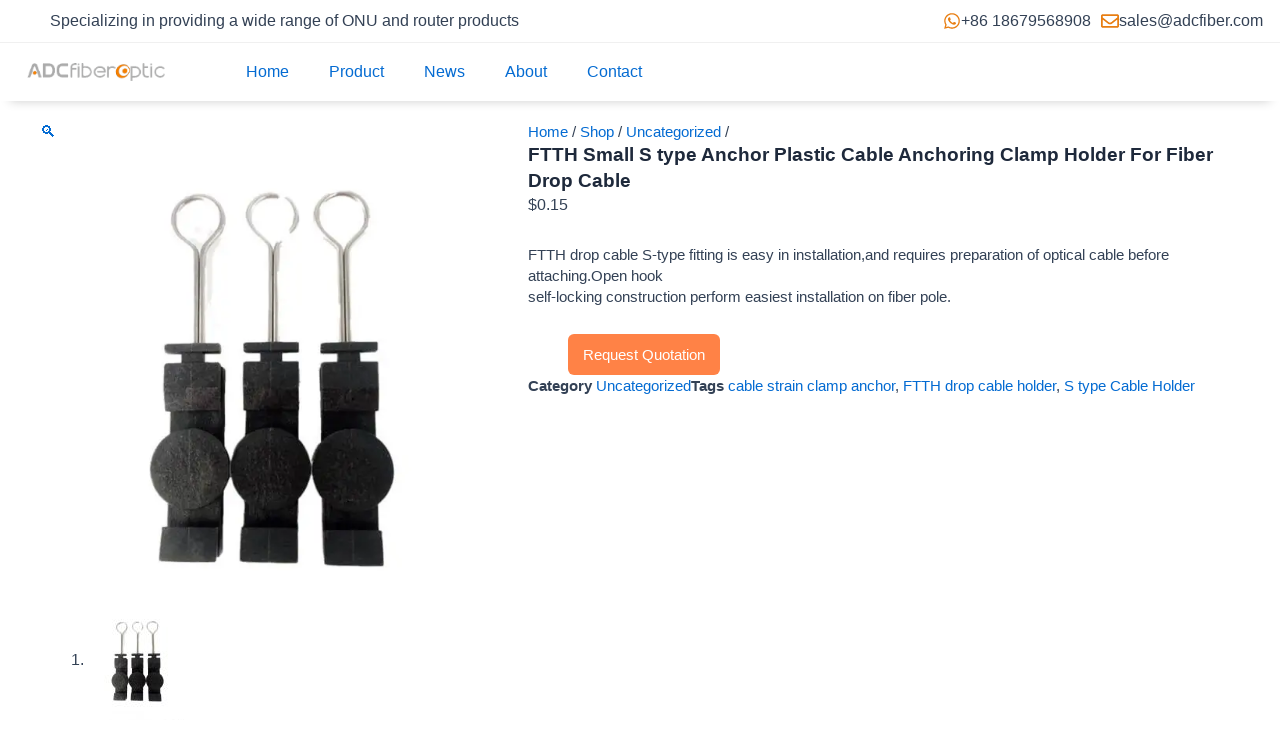

--- FILE ---
content_type: text/html; charset=UTF-8
request_url: https://adcfiber.com/shop/ftth-small-s-type-anchor-plastic-cable-anchoring-clamp-holder-for-fiber-drop-cable/
body_size: 52122
content:
<!DOCTYPE html>
<html lang="en-US" prefix="og: https://ogp.me/ns#">
<head><meta charset="UTF-8"><script>if(navigator.userAgent.match(/MSIE|Internet Explorer/i)||navigator.userAgent.match(/Trident\/7\..*?rv:11/i)){var href=document.location.href;if(!href.match(/[?&]nowprocket/)){if(href.indexOf("?")==-1){if(href.indexOf("#")==-1){document.location.href=href+"?nowprocket=1"}else{document.location.href=href.replace("#","?nowprocket=1#")}}else{if(href.indexOf("#")==-1){document.location.href=href+"&nowprocket=1"}else{document.location.href=href.replace("#","&nowprocket=1#")}}}}</script><script>(()=>{class RocketLazyLoadScripts{constructor(){this.v="1.2.6",this.triggerEvents=["keydown","mousedown","mousemove","touchmove","touchstart","touchend","wheel"],this.userEventHandler=this.t.bind(this),this.touchStartHandler=this.i.bind(this),this.touchMoveHandler=this.o.bind(this),this.touchEndHandler=this.h.bind(this),this.clickHandler=this.u.bind(this),this.interceptedClicks=[],this.interceptedClickListeners=[],this.l(this),window.addEventListener("pageshow",(t=>{this.persisted=t.persisted,this.everythingLoaded&&this.m()})),this.CSPIssue=sessionStorage.getItem("rocketCSPIssue"),document.addEventListener("securitypolicyviolation",(t=>{this.CSPIssue||"script-src-elem"!==t.violatedDirective||"data"!==t.blockedURI||(this.CSPIssue=!0,sessionStorage.setItem("rocketCSPIssue",!0))})),document.addEventListener("DOMContentLoaded",(()=>{this.k()})),this.delayedScripts={normal:[],async:[],defer:[]},this.trash=[],this.allJQueries=[]}p(t){document.hidden?t.t():(this.triggerEvents.forEach((e=>window.addEventListener(e,t.userEventHandler,{passive:!0}))),window.addEventListener("touchstart",t.touchStartHandler,{passive:!0}),window.addEventListener("mousedown",t.touchStartHandler),document.addEventListener("visibilitychange",t.userEventHandler))}_(){this.triggerEvents.forEach((t=>window.removeEventListener(t,this.userEventHandler,{passive:!0}))),document.removeEventListener("visibilitychange",this.userEventHandler)}i(t){"HTML"!==t.target.tagName&&(window.addEventListener("touchend",this.touchEndHandler),window.addEventListener("mouseup",this.touchEndHandler),window.addEventListener("touchmove",this.touchMoveHandler,{passive:!0}),window.addEventListener("mousemove",this.touchMoveHandler),t.target.addEventListener("click",this.clickHandler),this.L(t.target,!0),this.S(t.target,"onclick","rocket-onclick"),this.C())}o(t){window.removeEventListener("touchend",this.touchEndHandler),window.removeEventListener("mouseup",this.touchEndHandler),window.removeEventListener("touchmove",this.touchMoveHandler,{passive:!0}),window.removeEventListener("mousemove",this.touchMoveHandler),t.target.removeEventListener("click",this.clickHandler),this.L(t.target,!1),this.S(t.target,"rocket-onclick","onclick"),this.M()}h(){window.removeEventListener("touchend",this.touchEndHandler),window.removeEventListener("mouseup",this.touchEndHandler),window.removeEventListener("touchmove",this.touchMoveHandler,{passive:!0}),window.removeEventListener("mousemove",this.touchMoveHandler)}u(t){t.target.removeEventListener("click",this.clickHandler),this.L(t.target,!1),this.S(t.target,"rocket-onclick","onclick"),this.interceptedClicks.push(t),t.preventDefault(),t.stopPropagation(),t.stopImmediatePropagation(),this.M()}O(){window.removeEventListener("touchstart",this.touchStartHandler,{passive:!0}),window.removeEventListener("mousedown",this.touchStartHandler),this.interceptedClicks.forEach((t=>{t.target.dispatchEvent(new MouseEvent("click",{view:t.view,bubbles:!0,cancelable:!0}))}))}l(t){EventTarget.prototype.addEventListenerWPRocketBase=EventTarget.prototype.addEventListener,EventTarget.prototype.addEventListener=function(e,i,o){"click"!==e||t.windowLoaded||i===t.clickHandler||t.interceptedClickListeners.push({target:this,func:i,options:o}),(this||window).addEventListenerWPRocketBase(e,i,o)}}L(t,e){this.interceptedClickListeners.forEach((i=>{i.target===t&&(e?t.removeEventListener("click",i.func,i.options):t.addEventListener("click",i.func,i.options))})),t.parentNode!==document.documentElement&&this.L(t.parentNode,e)}D(){return new Promise((t=>{this.P?this.M=t:t()}))}C(){this.P=!0}M(){this.P=!1}S(t,e,i){t.hasAttribute&&t.hasAttribute(e)&&(event.target.setAttribute(i,event.target.getAttribute(e)),event.target.removeAttribute(e))}t(){this._(this),"loading"===document.readyState?document.addEventListener("DOMContentLoaded",this.R.bind(this)):this.R()}k(){let t=[];document.querySelectorAll("script[type=rocketlazyloadscript][data-rocket-src]").forEach((e=>{let i=e.getAttribute("data-rocket-src");if(i&&!i.startsWith("data:")){0===i.indexOf("//")&&(i=location.protocol+i);try{const o=new URL(i).origin;o!==location.origin&&t.push({src:o,crossOrigin:e.crossOrigin||"module"===e.getAttribute("data-rocket-type")})}catch(t){}}})),t=[...new Map(t.map((t=>[JSON.stringify(t),t]))).values()],this.T(t,"preconnect")}async R(){this.lastBreath=Date.now(),this.j(this),this.F(this),this.I(),this.W(),this.q(),await this.A(this.delayedScripts.normal),await this.A(this.delayedScripts.defer),await this.A(this.delayedScripts.async);try{await this.U(),await this.H(this),await this.J()}catch(t){console.error(t)}window.dispatchEvent(new Event("rocket-allScriptsLoaded")),this.everythingLoaded=!0,this.D().then((()=>{this.O()})),this.N()}W(){document.querySelectorAll("script[type=rocketlazyloadscript]").forEach((t=>{t.hasAttribute("data-rocket-src")?t.hasAttribute("async")&&!1!==t.async?this.delayedScripts.async.push(t):t.hasAttribute("defer")&&!1!==t.defer||"module"===t.getAttribute("data-rocket-type")?this.delayedScripts.defer.push(t):this.delayedScripts.normal.push(t):this.delayedScripts.normal.push(t)}))}async B(t){if(await this.G(),!0!==t.noModule||!("noModule"in HTMLScriptElement.prototype))return new Promise((e=>{let i;function o(){(i||t).setAttribute("data-rocket-status","executed"),e()}try{if(navigator.userAgent.indexOf("Firefox/")>0||""===navigator.vendor||this.CSPIssue)i=document.createElement("script"),[...t.attributes].forEach((t=>{let e=t.nodeName;"type"!==e&&("data-rocket-type"===e&&(e="type"),"data-rocket-src"===e&&(e="src"),i.setAttribute(e,t.nodeValue))})),t.text&&(i.text=t.text),i.hasAttribute("src")?(i.addEventListener("load",o),i.addEventListener("error",(function(){i.setAttribute("data-rocket-status","failed-network"),e()})),setTimeout((()=>{i.isConnected||e()}),1)):(i.text=t.text,o()),t.parentNode.replaceChild(i,t);else{const i=t.getAttribute("data-rocket-type"),s=t.getAttribute("data-rocket-src");i?(t.type=i,t.removeAttribute("data-rocket-type")):t.removeAttribute("type"),t.addEventListener("load",o),t.addEventListener("error",(i=>{this.CSPIssue&&i.target.src.startsWith("data:")?(console.log("WPRocket: data-uri blocked by CSP -> fallback"),t.removeAttribute("src"),this.B(t).then(e)):(t.setAttribute("data-rocket-status","failed-network"),e())})),s?(t.removeAttribute("data-rocket-src"),t.src=s):t.src="data:text/javascript;base64,"+window.btoa(unescape(encodeURIComponent(t.text)))}}catch(i){t.setAttribute("data-rocket-status","failed-transform"),e()}}));t.setAttribute("data-rocket-status","skipped")}async A(t){const e=t.shift();return e&&e.isConnected?(await this.B(e),this.A(t)):Promise.resolve()}q(){this.T([...this.delayedScripts.normal,...this.delayedScripts.defer,...this.delayedScripts.async],"preload")}T(t,e){var i=document.createDocumentFragment();t.forEach((t=>{const o=t.getAttribute&&t.getAttribute("data-rocket-src")||t.src;if(o&&!o.startsWith("data:")){const s=document.createElement("link");s.href=o,s.rel=e,"preconnect"!==e&&(s.as="script"),t.getAttribute&&"module"===t.getAttribute("data-rocket-type")&&(s.crossOrigin=!0),t.crossOrigin&&(s.crossOrigin=t.crossOrigin),t.integrity&&(s.integrity=t.integrity),i.appendChild(s),this.trash.push(s)}})),document.head.appendChild(i)}j(t){let e={};function i(i,o){return e[o].eventsToRewrite.indexOf(i)>=0&&!t.everythingLoaded?"rocket-"+i:i}function o(t,o){!function(t){e[t]||(e[t]={originalFunctions:{add:t.addEventListener,remove:t.removeEventListener},eventsToRewrite:[]},t.addEventListener=function(){arguments[0]=i(arguments[0],t),e[t].originalFunctions.add.apply(t,arguments)},t.removeEventListener=function(){arguments[0]=i(arguments[0],t),e[t].originalFunctions.remove.apply(t,arguments)})}(t),e[t].eventsToRewrite.push(o)}function s(e,i){let o=e[i];e[i]=null,Object.defineProperty(e,i,{get:()=>o||function(){},set(s){t.everythingLoaded?o=s:e["rocket"+i]=o=s}})}o(document,"DOMContentLoaded"),o(window,"DOMContentLoaded"),o(window,"load"),o(window,"pageshow"),o(document,"readystatechange"),s(document,"onreadystatechange"),s(window,"onload"),s(window,"onpageshow");try{Object.defineProperty(document,"readyState",{get:()=>t.rocketReadyState,set(e){t.rocketReadyState=e},configurable:!0}),document.readyState="loading"}catch(t){console.log("WPRocket DJE readyState conflict, bypassing")}}F(t){let e;function i(e){return t.everythingLoaded?e:e.split(" ").map((t=>"load"===t||0===t.indexOf("load.")?"rocket-jquery-load":t)).join(" ")}function o(o){function s(t){const e=o.fn[t];o.fn[t]=o.fn.init.prototype[t]=function(){return this[0]===window&&("string"==typeof arguments[0]||arguments[0]instanceof String?arguments[0]=i(arguments[0]):"object"==typeof arguments[0]&&Object.keys(arguments[0]).forEach((t=>{const e=arguments[0][t];delete arguments[0][t],arguments[0][i(t)]=e}))),e.apply(this,arguments),this}}o&&o.fn&&!t.allJQueries.includes(o)&&(o.fn.ready=o.fn.init.prototype.ready=function(e){return t.domReadyFired?e.bind(document)(o):document.addEventListener("rocket-DOMContentLoaded",(()=>e.bind(document)(o))),o([])},s("on"),s("one"),t.allJQueries.push(o)),e=o}o(window.jQuery),Object.defineProperty(window,"jQuery",{get:()=>e,set(t){o(t)}})}async H(t){const e=document.querySelector("script[data-webpack]");e&&(await async function(){return new Promise((t=>{e.addEventListener("load",t),e.addEventListener("error",t)}))}(),await t.K(),await t.H(t))}async U(){this.domReadyFired=!0;try{document.readyState="interactive"}catch(t){}await this.G(),document.dispatchEvent(new Event("rocket-readystatechange")),await this.G(),document.rocketonreadystatechange&&document.rocketonreadystatechange(),await this.G(),document.dispatchEvent(new Event("rocket-DOMContentLoaded")),await this.G(),window.dispatchEvent(new Event("rocket-DOMContentLoaded"))}async J(){try{document.readyState="complete"}catch(t){}await this.G(),document.dispatchEvent(new Event("rocket-readystatechange")),await this.G(),document.rocketonreadystatechange&&document.rocketonreadystatechange(),await this.G(),window.dispatchEvent(new Event("rocket-load")),await this.G(),window.rocketonload&&window.rocketonload(),await this.G(),this.allJQueries.forEach((t=>t(window).trigger("rocket-jquery-load"))),await this.G();const t=new Event("rocket-pageshow");t.persisted=this.persisted,window.dispatchEvent(t),await this.G(),window.rocketonpageshow&&window.rocketonpageshow({persisted:this.persisted}),this.windowLoaded=!0}m(){document.onreadystatechange&&document.onreadystatechange(),window.onload&&window.onload(),window.onpageshow&&window.onpageshow({persisted:this.persisted})}I(){const t=new Map;document.write=document.writeln=function(e){const i=document.currentScript;i||console.error("WPRocket unable to document.write this: "+e);const o=document.createRange(),s=i.parentElement;let n=t.get(i);void 0===n&&(n=i.nextSibling,t.set(i,n));const c=document.createDocumentFragment();o.setStart(c,0),c.appendChild(o.createContextualFragment(e)),s.insertBefore(c,n)}}async G(){Date.now()-this.lastBreath>45&&(await this.K(),this.lastBreath=Date.now())}async K(){return document.hidden?new Promise((t=>setTimeout(t))):new Promise((t=>requestAnimationFrame(t)))}N(){this.trash.forEach((t=>t.remove()))}static run(){const t=new RocketLazyLoadScripts;t.p(t)}}RocketLazyLoadScripts.run()})();</script>

<meta name="viewport" content="width=device-width, initial-scale=1">
	<link rel="profile" href="https://gmpg.org/xfn/11"> 
		<style>img:is([sizes="auto" i], [sizes^="auto," i]) { contain-intrinsic-size: 3000px 1500px }</style>
	
<!-- Search Engine Optimization by Rank Math - https://rankmath.com/ -->
<title>FTTH Small S type Anchor Plastic Cable Anchoring Clamp Holder For Fiber Drop Cable - ADCfiber</title>
<meta name="description" content="FTTH drop cable S-type fitting is easy in installation,and requires preparation of optical cable before attaching.Open hook self-locking construction perform easiest installation on fiber pole."/>
<meta name="robots" content="follow, index, max-snippet:-1, max-video-preview:-1, max-image-preview:large"/>
<link rel="canonical" href="https://adcfiber.com/shop/ftth-small-s-type-anchor-plastic-cable-anchoring-clamp-holder-for-fiber-drop-cable/" />
<meta property="og:locale" content="en_US" />
<meta property="og:type" content="product" />
<meta property="og:title" content="FTTH Small S type Anchor Plastic Cable Anchoring Clamp Holder For Fiber Drop Cable - ADCfiber" />
<meta property="og:description" content="FTTH drop cable S-type fitting is easy in installation,and requires preparation of optical cable before attaching.Open hook self-locking construction perform easiest installation on fiber pole." />
<meta property="og:url" content="https://adcfiber.com/shop/ftth-small-s-type-anchor-plastic-cable-anchoring-clamp-holder-for-fiber-drop-cable/" />
<meta property="og:updated_time" content="2022-08-01T08:54:46+00:00" />
<meta property="og:image" content="https://adcfiber.com/wp-content/uploads/2022/07/详情-01-36.jpg" />
<meta property="og:image:secure_url" content="https://adcfiber.com/wp-content/uploads/2022/07/详情-01-36.jpg" />
<meta property="og:image:width" content="750" />
<meta property="og:image:height" content="750" />
<meta property="og:image:alt" content="FTTH Small S type Anchor Plastic Cable Anchoring Clamp Holder For Fiber Drop Cable" />
<meta property="og:image:type" content="image/jpeg" />
<meta property="product:price:amount" content="0.15" />
<meta property="product:price:currency" content="USD" />
<meta property="product:availability" content="instock" />
<meta name="twitter:card" content="summary_large_image" />
<meta name="twitter:title" content="FTTH Small S type Anchor Plastic Cable Anchoring Clamp Holder For Fiber Drop Cable - ADCfiber" />
<meta name="twitter:description" content="FTTH drop cable S-type fitting is easy in installation,and requires preparation of optical cable before attaching.Open hook self-locking construction perform easiest installation on fiber pole." />
<meta name="twitter:image" content="https://adcfiber.com/wp-content/uploads/2022/07/详情-01-36.jpg" />
<meta name="twitter:label1" content="Price" />
<meta name="twitter:data1" content="&#036;0.15" />
<meta name="twitter:label2" content="Availability" />
<meta name="twitter:data2" content="In stock" />
<script type="application/ld+json" class="rank-math-schema">{"@context":"https://schema.org","@graph":[{"@type":"Organization","@id":"https://adcfiber.com/#organization","name":"Adcfiber Communications Co., Ltd.","logo":{"@type":"ImageObject","@id":"https://adcfiber.com/#logo","url":"https://adcfiber.com/wp-content/uploads/2022/06/152.png","contentUrl":"https://adcfiber.com/wp-content/uploads/2022/06/152.png","inLanguage":"en-US","width":"152","height":"152"}},{"@type":"WebSite","@id":"https://adcfiber.com/#website","url":"https://adcfiber.com","publisher":{"@id":"https://adcfiber.com/#organization"},"inLanguage":"en-US"},{"@type":"ImageObject","@id":"https://adcfiber.com/wp-content/uploads/2022/07/\u8be6\u60c5-01-36.jpg","url":"https://adcfiber.com/wp-content/uploads/2022/07/\u8be6\u60c5-01-36.jpg","width":"750","height":"750","inLanguage":"en-US"},{"@type":"BreadcrumbList","@id":"https://adcfiber.com/shop/ftth-small-s-type-anchor-plastic-cable-anchoring-clamp-holder-for-fiber-drop-cable/#breadcrumb","itemListElement":[{"@type":"ListItem","position":"1","item":{"@id":"https://adcfiber.com","name":"Home"}},{"@type":"ListItem","position":"2","item":{"@id":"https://adcfiber.com/shop/","name":"Shop"}},{"@type":"ListItem","position":"3","item":{"@id":"https://adcfiber.com/shop/ftth-small-s-type-anchor-plastic-cable-anchoring-clamp-holder-for-fiber-drop-cable/","name":"FTTH Small S type Anchor Plastic Cable Anchoring Clamp Holder For Fiber Drop Cable"}}]},{"@type":"ItemPage","@id":"https://adcfiber.com/shop/ftth-small-s-type-anchor-plastic-cable-anchoring-clamp-holder-for-fiber-drop-cable/#webpage","url":"https://adcfiber.com/shop/ftth-small-s-type-anchor-plastic-cable-anchoring-clamp-holder-for-fiber-drop-cable/","name":"FTTH Small S type Anchor Plastic Cable Anchoring Clamp Holder For Fiber Drop Cable - ADCfiber","datePublished":"2022-07-25T06:22:00+00:00","dateModified":"2022-08-01T08:54:46+00:00","isPartOf":{"@id":"https://adcfiber.com/#website"},"primaryImageOfPage":{"@id":"https://adcfiber.com/wp-content/uploads/2022/07/\u8be6\u60c5-01-36.jpg"},"inLanguage":"en-US","breadcrumb":{"@id":"https://adcfiber.com/shop/ftth-small-s-type-anchor-plastic-cable-anchoring-clamp-holder-for-fiber-drop-cable/#breadcrumb"}},{"@type":"Product","name":"FTTH Small S type Anchor Plastic Cable Anchoring Clamp Holder For Fiber Drop Cable - ADCfiber","description":"FTTH drop cable S-type fitting is easy in installation,and requires preparation of optical cable before attaching.Open hook self-locking construction perform easiest installation on fiber pole.","category":"Uncategorized","mainEntityOfPage":{"@id":"https://adcfiber.com/shop/ftth-small-s-type-anchor-plastic-cable-anchoring-clamp-holder-for-fiber-drop-cable/#webpage"},"image":[{"@type":"ImageObject","url":"https://adcfiber.com/wp-content/uploads/2022/07/\u8be6\u60c5-01-36.jpg","height":"750","width":"750"},{"@type":"ImageObject","url":"https://adcfiber.com/wp-content/uploads/2022/07/\u4e3b\u56fe-02-23.jpg","height":"750","width":"750"},{"@type":"ImageObject","url":"https://adcfiber.com/wp-content/uploads/2022/07/\u8be6\u60c5-05-26.jpg","height":"750","width":"750"},{"@type":"ImageObject","url":"https://adcfiber.com/wp-content/uploads/2022/07/\u8be6\u60c5-02-36.jpg","height":"750","width":"750"},{"@type":"ImageObject","url":"https://adcfiber.com/wp-content/uploads/2022/07/\u8be6\u60c5-04-1.png","height":"750","width":"750"},{"@type":"ImageObject","url":"https://adcfiber.com/wp-content/uploads/2022/07/\u4e3b\u56fe-06-30.jpg","height":"750","width":"750"}],"offers":{"@type":"Offer","price":"0.15","priceCurrency":"USD","priceValidUntil":"2026-12-31","availability":"https://schema.org/InStock","itemCondition":"NewCondition","url":"https://adcfiber.com/shop/ftth-small-s-type-anchor-plastic-cable-anchoring-clamp-holder-for-fiber-drop-cable/","seller":{"@type":"Organization","@id":"https://adcfiber.com/","url":"https://adcfiber.com","logo":"https://adcfiber.com/wp-content/uploads/2022/06/152.png"}},"@id":"https://adcfiber.com/shop/ftth-small-s-type-anchor-plastic-cable-anchoring-clamp-holder-for-fiber-drop-cable/#richSnippet"}]}</script>
<!-- /Rank Math WordPress SEO plugin -->

<link rel='dns-prefetch' href='//embed.tawk.to' />
<link rel='dns-prefetch' href='//fonts.gstatic.com' />

<link rel="alternate" type="application/rss+xml" title="ADCfiber &raquo; Feed" href="https://adcfiber.com/feed/" />
<link rel="alternate" type="application/rss+xml" title="ADCfiber &raquo; Comments Feed" href="https://adcfiber.com/comments/feed/" />
<link rel="alternate" type="application/rss+xml" title="ADCfiber &raquo; FTTH Small S type Anchor Plastic Cable Anchoring Clamp Holder For Fiber Drop Cable Comments Feed" href="https://adcfiber.com/shop/ftth-small-s-type-anchor-plastic-cable-anchoring-clamp-holder-for-fiber-drop-cable/feed/" />
<script type="rocketlazyloadscript">
window._wpemojiSettings = {"baseUrl":"https:\/\/s.w.org\/images\/core\/emoji\/16.0.1\/72x72\/","ext":".png","svgUrl":"https:\/\/s.w.org\/images\/core\/emoji\/16.0.1\/svg\/","svgExt":".svg","source":{"concatemoji":"https:\/\/adcfiber.com\/wp-includes\/js\/wp-emoji-release.min.js?ver=6.8.2"}};
/*! This file is auto-generated */
!function(s,n){var o,i,e;function c(e){try{var t={supportTests:e,timestamp:(new Date).valueOf()};sessionStorage.setItem(o,JSON.stringify(t))}catch(e){}}function p(e,t,n){e.clearRect(0,0,e.canvas.width,e.canvas.height),e.fillText(t,0,0);var t=new Uint32Array(e.getImageData(0,0,e.canvas.width,e.canvas.height).data),a=(e.clearRect(0,0,e.canvas.width,e.canvas.height),e.fillText(n,0,0),new Uint32Array(e.getImageData(0,0,e.canvas.width,e.canvas.height).data));return t.every(function(e,t){return e===a[t]})}function u(e,t){e.clearRect(0,0,e.canvas.width,e.canvas.height),e.fillText(t,0,0);for(var n=e.getImageData(16,16,1,1),a=0;a<n.data.length;a++)if(0!==n.data[a])return!1;return!0}function f(e,t,n,a){switch(t){case"flag":return n(e,"\ud83c\udff3\ufe0f\u200d\u26a7\ufe0f","\ud83c\udff3\ufe0f\u200b\u26a7\ufe0f")?!1:!n(e,"\ud83c\udde8\ud83c\uddf6","\ud83c\udde8\u200b\ud83c\uddf6")&&!n(e,"\ud83c\udff4\udb40\udc67\udb40\udc62\udb40\udc65\udb40\udc6e\udb40\udc67\udb40\udc7f","\ud83c\udff4\u200b\udb40\udc67\u200b\udb40\udc62\u200b\udb40\udc65\u200b\udb40\udc6e\u200b\udb40\udc67\u200b\udb40\udc7f");case"emoji":return!a(e,"\ud83e\udedf")}return!1}function g(e,t,n,a){var r="undefined"!=typeof WorkerGlobalScope&&self instanceof WorkerGlobalScope?new OffscreenCanvas(300,150):s.createElement("canvas"),o=r.getContext("2d",{willReadFrequently:!0}),i=(o.textBaseline="top",o.font="600 32px Arial",{});return e.forEach(function(e){i[e]=t(o,e,n,a)}),i}function t(e){var t=s.createElement("script");t.src=e,t.defer=!0,s.head.appendChild(t)}"undefined"!=typeof Promise&&(o="wpEmojiSettingsSupports",i=["flag","emoji"],n.supports={everything:!0,everythingExceptFlag:!0},e=new Promise(function(e){s.addEventListener("DOMContentLoaded",e,{once:!0})}),new Promise(function(t){var n=function(){try{var e=JSON.parse(sessionStorage.getItem(o));if("object"==typeof e&&"number"==typeof e.timestamp&&(new Date).valueOf()<e.timestamp+604800&&"object"==typeof e.supportTests)return e.supportTests}catch(e){}return null}();if(!n){if("undefined"!=typeof Worker&&"undefined"!=typeof OffscreenCanvas&&"undefined"!=typeof URL&&URL.createObjectURL&&"undefined"!=typeof Blob)try{var e="postMessage("+g.toString()+"("+[JSON.stringify(i),f.toString(),p.toString(),u.toString()].join(",")+"));",a=new Blob([e],{type:"text/javascript"}),r=new Worker(URL.createObjectURL(a),{name:"wpTestEmojiSupports"});return void(r.onmessage=function(e){c(n=e.data),r.terminate(),t(n)})}catch(e){}c(n=g(i,f,p,u))}t(n)}).then(function(e){for(var t in e)n.supports[t]=e[t],n.supports.everything=n.supports.everything&&n.supports[t],"flag"!==t&&(n.supports.everythingExceptFlag=n.supports.everythingExceptFlag&&n.supports[t]);n.supports.everythingExceptFlag=n.supports.everythingExceptFlag&&!n.supports.flag,n.DOMReady=!1,n.readyCallback=function(){n.DOMReady=!0}}).then(function(){return e}).then(function(){var e;n.supports.everything||(n.readyCallback(),(e=n.source||{}).concatemoji?t(e.concatemoji):e.wpemoji&&e.twemoji&&(t(e.twemoji),t(e.wpemoji)))}))}((window,document),window._wpemojiSettings);
</script>
<link rel='stylesheet' id='astra-theme-css-css' href='https://adcfiber.com/wp-content/themes/astra/assets/css/minified/main.min.css?ver=4.10.1' media='all' />
<style id='astra-theme-css-inline-css'>
:root{--ast-post-nav-space:0;--ast-container-default-xlg-padding:2.5em;--ast-container-default-lg-padding:2.5em;--ast-container-default-slg-padding:2em;--ast-container-default-md-padding:2.5em;--ast-container-default-sm-padding:2.5em;--ast-container-default-xs-padding:2.4em;--ast-container-default-xxs-padding:1.8em;--ast-code-block-background:#ECEFF3;--ast-comment-inputs-background:#F9FAFB;--ast-normal-container-width:1400px;--ast-narrow-container-width:750px;--ast-blog-title-font-weight:600;--ast-blog-meta-weight:600;--ast-global-color-primary:var(--ast-global-color-4);--ast-global-color-secondary:var(--ast-global-color-5);--ast-global-color-alternate-background:var(--ast-global-color-6);--ast-global-color-subtle-background:var(--ast-global-color-7);--ast-bg-style-guide:#F8FAFC;--ast-shadow-style-guide:0px 0px 4px 0 #00000057;--ast-global-dark-bg-style:#fff;--ast-global-dark-lfs:#fbfbfb;--ast-widget-bg-color:#fafafa;--ast-wc-container-head-bg-color:#fbfbfb;--ast-title-layout-bg:#eeeeee;--ast-search-border-color:#e7e7e7;--ast-lifter-hover-bg:#e6e6e6;--ast-gallery-block-color:#000;--srfm-color-input-label:var(--ast-global-color-2);}html{font-size:100%;}a{color:var(--ast-global-color-0);}a:hover,a:focus{color:var(--ast-global-color-1);}body,button,input,select,textarea,.ast-button,.ast-custom-button{font-family:-apple-system,BlinkMacSystemFont,Segoe UI,Roboto,Oxygen-Sans,Ubuntu,Cantarell,Helvetica Neue,sans-serif;font-weight:400;font-size:1rem;line-height:var(--ast-body-line-height,1.4em);}blockquote{color:var(--ast-global-color-3);}h1,.entry-content h1,h2,.entry-content h2,h3,.entry-content h3,h4,.entry-content h4,h5,.entry-content h5,h6,.entry-content h6,.site-title,.site-title a{font-weight:600;}.ast-site-identity .site-title a{color:var(--ast-global-color-2);}.site-title{font-size:26px;;display:block;}.site-header .site-description{font-size:15px;;display:none;}.entry-title{font-size:20px;;}.ast-blog-single-element.ast-taxonomy-container a{font-size:14px;;}.ast-blog-meta-container{font-size:13px;;}.archive .ast-article-post .ast-article-inner,.blog .ast-article-post .ast-article-inner,.archive .ast-article-post .ast-article-inner:hover,.blog .ast-article-post .ast-article-inner:hover{border-top-left-radius:6px;border-top-right-radius:6px;border-bottom-right-radius:6px;border-bottom-left-radius:6px;overflow:hidden;}h1,.entry-content h1{font-size:2rem;font-weight:600;line-height:1.4em;}h2,.entry-content h2{font-size:1.5rem;font-weight:600;line-height:1.4em;}h3,.entry-content h3{font-size:1.4rem;font-weight:600;line-height:1.4em;}h4,.entry-content h4{font-size:1.3rem;line-height:1.4em;font-weight:700;}h5,.entry-content h5{font-size:1.1rem;line-height:1.4em;font-weight:700;}h6,.entry-content h6{font-size:1rem;line-height:1.4em;font-weight:700;}::selection{background-color:var(--ast-global-color-0);color:#ffffff;}body,h1,.entry-title a,.entry-content h1,h2,.entry-content h2,h3,.entry-content h3,h4,.entry-content h4,h5,.entry-content h5,h6,.entry-content h6{color:var(--ast-global-color-3);}.tagcloud a:hover,.tagcloud a:focus,.tagcloud a.current-item{color:#ffffff;border-color:var(--ast-global-color-0);background-color:var(--ast-global-color-0);}input:focus,input[type="text"]:focus,input[type="email"]:focus,input[type="url"]:focus,input[type="password"]:focus,input[type="reset"]:focus,input[type="search"]:focus,textarea:focus{border-color:var(--ast-global-color-0);}input[type="radio"]:checked,input[type=reset],input[type="checkbox"]:checked,input[type="checkbox"]:hover:checked,input[type="checkbox"]:focus:checked,input[type=range]::-webkit-slider-thumb{border-color:var(--ast-global-color-0);background-color:var(--ast-global-color-0);box-shadow:none;}.site-footer a:hover + .post-count,.site-footer a:focus + .post-count{background:var(--ast-global-color-0);border-color:var(--ast-global-color-0);}.single .nav-links .nav-previous,.single .nav-links .nav-next{color:var(--ast-global-color-0);}.entry-meta,.entry-meta *{line-height:1.45;color:var(--ast-global-color-0);font-weight:600;}.entry-meta a:not(.ast-button):hover,.entry-meta a:not(.ast-button):hover *,.entry-meta a:not(.ast-button):focus,.entry-meta a:not(.ast-button):focus *,.page-links > .page-link,.page-links .page-link:hover,.post-navigation a:hover{color:var(--ast-global-color-1);}#cat option,.secondary .calendar_wrap thead a,.secondary .calendar_wrap thead a:visited{color:var(--ast-global-color-0);}.secondary .calendar_wrap #today,.ast-progress-val span{background:var(--ast-global-color-0);}.secondary a:hover + .post-count,.secondary a:focus + .post-count{background:var(--ast-global-color-0);border-color:var(--ast-global-color-0);}.calendar_wrap #today > a{color:#ffffff;}.page-links .page-link,.single .post-navigation a{color:var(--ast-global-color-3);}.ast-search-menu-icon .search-form button.search-submit{padding:0 4px;}.ast-search-menu-icon form.search-form{padding-right:0;}.ast-search-menu-icon.slide-search input.search-field{width:0;}.ast-header-search .ast-search-menu-icon.ast-dropdown-active .search-form,.ast-header-search .ast-search-menu-icon.ast-dropdown-active .search-field:focus{transition:all 0.2s;}.search-form input.search-field:focus{outline:none;}.ast-search-menu-icon .search-form button.search-submit:focus,.ast-theme-transparent-header .ast-header-search .ast-dropdown-active .ast-icon,.ast-theme-transparent-header .ast-inline-search .search-field:focus .ast-icon{color:var(--ast-global-color-1);}.ast-header-search .slide-search .search-form{border:2px solid var(--ast-global-color-0);}.ast-header-search .slide-search .search-field{background-color:(--ast-global-dark-bg-style);}.ast-archive-title{color:var(--ast-global-color-2);}.widget-title{font-size:22px;;color:var(--ast-global-color-2);}.ast-search-menu-icon.slide-search a:focus-visible:focus-visible,.astra-search-icon:focus-visible,#close:focus-visible,a:focus-visible,.ast-menu-toggle:focus-visible,.site .skip-link:focus-visible,.wp-block-loginout input:focus-visible,.wp-block-search.wp-block-search__button-inside .wp-block-search__inside-wrapper,.ast-header-navigation-arrow:focus-visible,.woocommerce .wc-proceed-to-checkout > .checkout-button:focus-visible,.woocommerce .woocommerce-MyAccount-navigation ul li a:focus-visible,.ast-orders-table__row .ast-orders-table__cell:focus-visible,.woocommerce .woocommerce-order-details .order-again > .button:focus-visible,.woocommerce .woocommerce-message a.button.wc-forward:focus-visible,.woocommerce #minus_qty:focus-visible,.woocommerce #plus_qty:focus-visible,a#ast-apply-coupon:focus-visible,.woocommerce .woocommerce-info a:focus-visible,.woocommerce .astra-shop-summary-wrap a:focus-visible,.woocommerce a.wc-forward:focus-visible,#ast-apply-coupon:focus-visible,.woocommerce-js .woocommerce-mini-cart-item a.remove:focus-visible,#close:focus-visible,.button.search-submit:focus-visible,#search_submit:focus,.normal-search:focus-visible,.ast-header-account-wrap:focus-visible,.woocommerce .ast-on-card-button.ast-quick-view-trigger:focus{outline-style:dotted;outline-color:inherit;outline-width:thin;}input:focus,input[type="text"]:focus,input[type="email"]:focus,input[type="url"]:focus,input[type="password"]:focus,input[type="reset"]:focus,input[type="search"]:focus,input[type="number"]:focus,textarea:focus,.wp-block-search__input:focus,[data-section="section-header-mobile-trigger"] .ast-button-wrap .ast-mobile-menu-trigger-minimal:focus,.ast-mobile-popup-drawer.active .menu-toggle-close:focus,.woocommerce-ordering select.orderby:focus,#ast-scroll-top:focus,#coupon_code:focus,.woocommerce-page #comment:focus,.woocommerce #reviews #respond input#submit:focus,.woocommerce a.add_to_cart_button:focus,.woocommerce .button.single_add_to_cart_button:focus,.woocommerce .woocommerce-cart-form button:focus,.woocommerce .woocommerce-cart-form__cart-item .quantity .qty:focus,.woocommerce .woocommerce-billing-fields .woocommerce-billing-fields__field-wrapper .woocommerce-input-wrapper > .input-text:focus,.woocommerce #order_comments:focus,.woocommerce #place_order:focus,.woocommerce .woocommerce-address-fields .woocommerce-address-fields__field-wrapper .woocommerce-input-wrapper > .input-text:focus,.woocommerce .woocommerce-MyAccount-content form button:focus,.woocommerce .woocommerce-MyAccount-content .woocommerce-EditAccountForm .woocommerce-form-row .woocommerce-Input.input-text:focus,.woocommerce .ast-woocommerce-container .woocommerce-pagination ul.page-numbers li a:focus,body #content .woocommerce form .form-row .select2-container--default .select2-selection--single:focus,#ast-coupon-code:focus,.woocommerce.woocommerce-js .quantity input[type=number]:focus,.woocommerce-js .woocommerce-mini-cart-item .quantity input[type=number]:focus,.woocommerce p#ast-coupon-trigger:focus{border-style:dotted;border-color:inherit;border-width:thin;}input{outline:none;}.woocommerce-js input[type=text]:focus,.woocommerce-js input[type=email]:focus,.woocommerce-js textarea:focus,input[type=number]:focus,.comments-area textarea#comment:focus,.comments-area textarea#comment:active,.comments-area .ast-comment-formwrap input[type="text"]:focus,.comments-area .ast-comment-formwrap input[type="text"]:active{outline-style:unset;outline-color:inherit;outline-width:thin;}.ast-logo-title-inline .site-logo-img{padding-right:1em;}.site-logo-img img{ transition:all 0.2s linear;}body .ast-oembed-container *{position:absolute;top:0;width:100%;height:100%;left:0;}body .wp-block-embed-pocket-casts .ast-oembed-container *{position:unset;}.ast-single-post-featured-section + article {margin-top: 2em;}.site-content .ast-single-post-featured-section img {width: 100%;overflow: hidden;object-fit: cover;}.ast-separate-container .site-content .ast-single-post-featured-section + article {margin-top: -80px;z-index: 9;position: relative;border-radius: 4px;}@media (min-width: 922px) {.ast-no-sidebar .site-content .ast-article-image-container--wide {margin-left: -120px;margin-right: -120px;max-width: unset;width: unset;}.ast-left-sidebar .site-content .ast-article-image-container--wide,.ast-right-sidebar .site-content .ast-article-image-container--wide {margin-left: -10px;margin-right: -10px;}.site-content .ast-article-image-container--full {margin-left: calc( -50vw + 50%);margin-right: calc( -50vw + 50%);max-width: 100vw;width: 100vw;}.ast-left-sidebar .site-content .ast-article-image-container--full,.ast-right-sidebar .site-content .ast-article-image-container--full {margin-left: -10px;margin-right: -10px;max-width: inherit;width: auto;}}.site > .ast-single-related-posts-container {margin-top: 0;}@media (min-width: 922px) {.ast-desktop .ast-container--narrow {max-width: var(--ast-narrow-container-width);margin: 0 auto;}}input[type="text"],input[type="number"],input[type="email"],input[type="url"],input[type="password"],input[type="search"],input[type=reset],input[type=tel],input[type=date],select,textarea{font-size:16px;font-style:normal;font-weight:400;line-height:24px;width:100%;padding:12px 16px;border-radius:4px;box-shadow:0px 1px 2px 0px rgba(0,0,0,0.05);color:var(--ast-form-input-text,#475569);}input[type="text"],input[type="number"],input[type="email"],input[type="url"],input[type="password"],input[type="search"],input[type=reset],input[type=tel],input[type=date],select{height:40px;}input[type="date"]{border-width:1px;border-style:solid;border-color:var(--ast-border-color);background:var( --ast-global-color-secondary,--ast-global-color-5 );}input[type="text"]:focus,input[type="number"]:focus,input[type="email"]:focus,input[type="url"]:focus,input[type="password"]:focus,input[type="search"]:focus,input[type=reset]:focus,input[type="tel"]:focus,input[type="date"]:focus,select:focus,textarea:focus{border-color:#046BD2;box-shadow:none;outline:none;color:var(--ast-form-input-focus-text,#475569);}label,legend{color:#111827;font-size:14px;font-style:normal;font-weight:500;line-height:20px;}select{padding:6px 10px;}fieldset{padding:30px;border-radius:4px;}button,.ast-button,.button,input[type="button"],input[type="reset"],input[type="submit"]{border-radius:4px;box-shadow:0px 1px 2px 0px rgba(0,0,0,0.05);}:root{--ast-comment-inputs-background:#FFF;}::placeholder{color:var(--ast-form-field-color,#9CA3AF);}::-ms-input-placeholder{color:var(--ast-form-field-color,#9CA3AF);}.wpcf7 input.wpcf7-form-control:not([type=submit]),.wpcf7 textarea.wpcf7-form-control{padding:12px 16px;}.wpcf7 select.wpcf7-form-control{padding:6px 10px;}.wpcf7 input.wpcf7-form-control:not([type=submit]):focus,.wpcf7 select.wpcf7-form-control:focus,.wpcf7 textarea.wpcf7-form-control:focus{border-style:disable;border-color:#046BD2;border-width:thin;box-shadow:none;outline:none;color:var(--ast-form-input-focus-text,#475569);}.wpcf7 .wpcf7-not-valid-tip{color:#DC2626;font-size:14px;font-weight:400;line-height:20px;margin-top:8px;}.wpcf7 input[type=file].wpcf7-form-control{font-size:16px;font-style:normal;font-weight:400;line-height:24px;width:100%;padding:12px 16px;border-radius:4px;box-shadow:0px 1px 2px 0px rgba(0,0,0,0.05);color:var(--ast-form-input-text,#475569);}@media (max-width:921.9px){#ast-desktop-header{display:none;}}@media (min-width:922px){#ast-mobile-header{display:none;}}.wp-block-buttons.aligncenter{justify-content:center;}@media (max-width:921px){.ast-theme-transparent-header #primary,.ast-theme-transparent-header #secondary{padding:0;}}@media (max-width:921px){.ast-plain-container.ast-no-sidebar #primary{padding:0;}}.ast-plain-container.ast-no-sidebar #primary{margin-top:0;margin-bottom:0;}@media (min-width:1200px){.ast-plain-container.ast-no-sidebar #primary{margin-top:60px;margin-bottom:60px;}}.wp-block-button.is-style-outline .wp-block-button__link{border-color:var(--ast-global-color-0);}div.wp-block-button.is-style-outline > .wp-block-button__link:not(.has-text-color),div.wp-block-button.wp-block-button__link.is-style-outline:not(.has-text-color){color:var(--ast-global-color-0);}.wp-block-button.is-style-outline .wp-block-button__link:hover,.wp-block-buttons .wp-block-button.is-style-outline .wp-block-button__link:focus,.wp-block-buttons .wp-block-button.is-style-outline > .wp-block-button__link:not(.has-text-color):hover,.wp-block-buttons .wp-block-button.wp-block-button__link.is-style-outline:not(.has-text-color):hover{color:#ffffff;background-color:var(--ast-global-color-1);border-color:var(--ast-global-color-1);}.post-page-numbers.current .page-link,.ast-pagination .page-numbers.current{color:#ffffff;border-color:var(--ast-global-color-0);background-color:var(--ast-global-color-0);}.wp-block-buttons .wp-block-button.is-style-outline .wp-block-button__link.wp-element-button,.ast-outline-button,.wp-block-uagb-buttons-child .uagb-buttons-repeater.ast-outline-button{border-color:var(--ast-global-color-0);border-top-width:2px;border-right-width:2px;border-bottom-width:2px;border-left-width:2px;font-family:inherit;font-weight:500;font-size:16px;;line-height:1em;padding-top:13px;padding-right:30px;padding-bottom:13px;padding-left:30px;}.wp-block-buttons .wp-block-button.is-style-outline > .wp-block-button__link:not(.has-text-color),.wp-block-buttons .wp-block-button.wp-block-button__link.is-style-outline:not(.has-text-color),.ast-outline-button{color:var(--ast-global-color-0);}.wp-block-button.is-style-outline .wp-block-button__link:hover,.wp-block-buttons .wp-block-button.is-style-outline .wp-block-button__link:focus,.wp-block-buttons .wp-block-button.is-style-outline > .wp-block-button__link:not(.has-text-color):hover,.wp-block-buttons .wp-block-button.wp-block-button__link.is-style-outline:not(.has-text-color):hover,.ast-outline-button:hover,.ast-outline-button:focus,.wp-block-uagb-buttons-child .uagb-buttons-repeater.ast-outline-button:hover,.wp-block-uagb-buttons-child .uagb-buttons-repeater.ast-outline-button:focus{color:#ffffff;background-color:var(--ast-global-color-1);border-color:var(--ast-global-color-1);}.wp-block-button .wp-block-button__link.wp-element-button.is-style-outline:not(.has-background),.wp-block-button.is-style-outline>.wp-block-button__link.wp-element-button:not(.has-background),.ast-outline-button{background-color:transparent;}.uagb-buttons-repeater.ast-outline-button{border-radius:9999px;}@media (max-width:921px){.wp-block-buttons .wp-block-button.is-style-outline .wp-block-button__link.wp-element-button,.ast-outline-button,.wp-block-uagb-buttons-child .uagb-buttons-repeater.ast-outline-button{padding-top:12px;padding-right:28px;padding-bottom:12px;padding-left:28px;}}@media (max-width:544px){.wp-block-buttons .wp-block-button.is-style-outline .wp-block-button__link.wp-element-button,.ast-outline-button,.wp-block-uagb-buttons-child .uagb-buttons-repeater.ast-outline-button{padding-top:10px;padding-right:24px;padding-bottom:10px;padding-left:24px;}}.entry-content[data-ast-blocks-layout] > figure{margin-bottom:1em;}h1.widget-title{font-weight:600;}h2.widget-title{font-weight:600;}h3.widget-title{font-weight:600;}.elementor-widget-container .elementor-loop-container .e-loop-item[data-elementor-type="loop-item"]{width:100%;} .content-area .elementor-widget-theme-post-content h1,.content-area .elementor-widget-theme-post-content h2,.content-area .elementor-widget-theme-post-content h3,.content-area .elementor-widget-theme-post-content h4,.content-area .elementor-widget-theme-post-content h5,.content-area .elementor-widget-theme-post-content h6{margin-top:1.5em;margin-bottom:calc(0.3em + 10px);}#page{display:flex;flex-direction:column;min-height:100vh;}.ast-404-layout-1 h1.page-title{color:var(--ast-global-color-2);}.single .post-navigation a{line-height:1em;height:inherit;}.error-404 .page-sub-title{font-size:1.5rem;font-weight:inherit;}.search .site-content .content-area .search-form{margin-bottom:0;}#page .site-content{flex-grow:1;}.widget{margin-bottom:1.25em;}#secondary li{line-height:1.5em;}#secondary .wp-block-group h2{margin-bottom:0.7em;}#secondary h2{font-size:1.7rem;}.ast-separate-container .ast-article-post,.ast-separate-container .ast-article-single,.ast-separate-container .comment-respond{padding:2.5em;}.ast-separate-container .ast-article-single .ast-article-single{padding:0;}.ast-article-single .wp-block-post-template-is-layout-grid{padding-left:0;}.ast-separate-container .comments-title,.ast-narrow-container .comments-title{padding:1.5em 2em;}.ast-page-builder-template .comment-form-textarea,.ast-comment-formwrap .ast-grid-common-col{padding:0;}.ast-comment-formwrap{padding:0;display:inline-flex;column-gap:20px;width:100%;margin-left:0;margin-right:0;}.comments-area textarea#comment:focus,.comments-area textarea#comment:active,.comments-area .ast-comment-formwrap input[type="text"]:focus,.comments-area .ast-comment-formwrap input[type="text"]:active {box-shadow:none;outline:none;}.archive.ast-page-builder-template .entry-header{margin-top:2em;}.ast-page-builder-template .ast-comment-formwrap{width:100%;}.entry-title{margin-bottom:0.6em;}.ast-archive-description p{font-size:inherit;font-weight:inherit;line-height:inherit;}.ast-article-single img{box-shadow:0 0 30px 0 rgba(0,0,0,.15);-webkit-box-shadow:0 0 30px 0 rgba(0,0,0,.15);-moz-box-shadow:0 0 30px 0 rgba(0,0,0,.15);}.ast-separate-container .ast-comment-list li.depth-1,.hentry{margin-bottom:1.5em;}.site-content section.ast-archive-description{margin-bottom:2em;}@media (min-width:921px){.ast-left-sidebar.ast-page-builder-template #secondary,.archive.ast-right-sidebar.ast-page-builder-template .site-main{padding-left:20px;padding-right:20px;}}@media (max-width:544px){.ast-comment-formwrap.ast-row{column-gap:10px;display:inline-block;}#ast-commentform .ast-grid-common-col{position:relative;width:100%;}}@media (min-width:1201px){.ast-separate-container .ast-article-post,.ast-separate-container .ast-article-single,.ast-separate-container .ast-author-box,.ast-separate-container .ast-404-layout-1,.ast-separate-container .no-results{padding:2.5em;}} .content-area .elementor-widget-theme-post-content h1,.content-area .elementor-widget-theme-post-content h2,.content-area .elementor-widget-theme-post-content h3,.content-area .elementor-widget-theme-post-content h4,.content-area .elementor-widget-theme-post-content h5,.content-area .elementor-widget-theme-post-content h6{margin-top:1.5em;margin-bottom:calc(0.3em + 10px);}.elementor-loop-container .e-loop-item,.elementor-loop-container .ast-separate-container .ast-article-post,.elementor-loop-container .ast-separate-container .ast-article-single,.elementor-loop-container .ast-separate-container .comment-respond{padding:0px;}@media (max-width:921px){.ast-separate-container #primary,.ast-separate-container #secondary{padding:1.5em 0;}#primary,#secondary{padding:1.5em 0;margin:0;}.ast-left-sidebar #content > .ast-container{display:flex;flex-direction:column-reverse;width:100%;}}@media (min-width:922px){.ast-separate-container.ast-right-sidebar #primary,.ast-separate-container.ast-left-sidebar #primary{border:0;}.search-no-results.ast-separate-container #primary{margin-bottom:4em;}}.elementor-widget-button .elementor-button{border-style:solid;text-decoration:none;border-top-width:0;border-right-width:0;border-left-width:0;border-bottom-width:0;}.elementor-button.elementor-size-sm,.elementor-button.elementor-size-xs,.elementor-button.elementor-size-md,.elementor-button.elementor-size-lg,.elementor-button.elementor-size-xl,.elementor-button{padding-top:15px;padding-right:30px;padding-bottom:15px;padding-left:30px;}@media (max-width:921px){.elementor-widget-button .elementor-button.elementor-size-sm,.elementor-widget-button .elementor-button.elementor-size-xs,.elementor-widget-button .elementor-button.elementor-size-md,.elementor-widget-button .elementor-button.elementor-size-lg,.elementor-widget-button .elementor-button.elementor-size-xl,.elementor-widget-button .elementor-button{padding-top:14px;padding-right:28px;padding-bottom:14px;padding-left:28px;}}@media (max-width:544px){.elementor-widget-button .elementor-button.elementor-size-sm,.elementor-widget-button .elementor-button.elementor-size-xs,.elementor-widget-button .elementor-button.elementor-size-md,.elementor-widget-button .elementor-button.elementor-size-lg,.elementor-widget-button .elementor-button.elementor-size-xl,.elementor-widget-button .elementor-button{padding-top:12px;padding-right:24px;padding-bottom:12px;padding-left:24px;}}.elementor-widget-button .elementor-button{border-color:var(--ast-global-color-0);background-color:var(--ast-global-color-0);}.elementor-widget-button .elementor-button:hover,.elementor-widget-button .elementor-button:focus{color:#ffffff;background-color:var(--ast-global-color-1);border-color:var(--ast-global-color-1);}.wp-block-button .wp-block-button__link ,.elementor-widget-button .elementor-button,.elementor-widget-button .elementor-button:visited{color:#ffffff;}.elementor-widget-button .elementor-button{font-weight:500;font-size:16px;;line-height:1em;}body .elementor-button.elementor-size-sm,body .elementor-button.elementor-size-xs,body .elementor-button.elementor-size-md,body .elementor-button.elementor-size-lg,body .elementor-button.elementor-size-xl,body .elementor-button{font-size:16px;;}.wp-block-button .wp-block-button__link:hover,.wp-block-button .wp-block-button__link:focus{color:#ffffff;background-color:var(--ast-global-color-1);border-color:var(--ast-global-color-1);}.elementor-widget-heading h1.elementor-heading-title{line-height:1.4em;}.elementor-widget-heading h2.elementor-heading-title{line-height:1.4em;}.elementor-widget-heading h3.elementor-heading-title{line-height:1.4em;}.elementor-widget-heading h4.elementor-heading-title{line-height:1.4em;}.elementor-widget-heading h5.elementor-heading-title{line-height:1.4em;}.elementor-widget-heading h6.elementor-heading-title{line-height:1.4em;}.wp-block-button .wp-block-button__link,.wp-block-search .wp-block-search__button,body .wp-block-file .wp-block-file__button{border-color:var(--ast-global-color-0);background-color:var(--ast-global-color-0);color:#ffffff;font-family:inherit;font-weight:500;line-height:1em;font-size:16px;;padding-top:15px;padding-right:30px;padding-bottom:15px;padding-left:30px;}@media (max-width:921px){.wp-block-button .wp-block-button__link,.wp-block-search .wp-block-search__button,body .wp-block-file .wp-block-file__button{padding-top:14px;padding-right:28px;padding-bottom:14px;padding-left:28px;}}@media (max-width:544px){.wp-block-button .wp-block-button__link,.wp-block-search .wp-block-search__button,body .wp-block-file .wp-block-file__button{padding-top:12px;padding-right:24px;padding-bottom:12px;padding-left:24px;}}.menu-toggle,button,.ast-button,.ast-custom-button,.button,input#submit,input[type="button"],input[type="submit"],input[type="reset"],#comments .submit,.search .search-submit,form[CLASS*="wp-block-search__"].wp-block-search .wp-block-search__inside-wrapper .wp-block-search__button,body .wp-block-file .wp-block-file__button,.search .search-submit,.woocommerce-js a.button,.woocommerce button.button,.woocommerce .woocommerce-message a.button,.woocommerce #respond input#submit.alt,.woocommerce input.button.alt,.woocommerce input.button,.woocommerce input.button:disabled,.woocommerce input.button:disabled[disabled],.woocommerce input.button:disabled:hover,.woocommerce input.button:disabled[disabled]:hover,.woocommerce #respond input#submit,.woocommerce button.button.alt.disabled,.wc-block-grid__products .wc-block-grid__product .wp-block-button__link,.wc-block-grid__product-onsale,[CLASS*="wc-block"] button,.woocommerce-js .astra-cart-drawer .astra-cart-drawer-content .woocommerce-mini-cart__buttons .button:not(.checkout):not(.ast-continue-shopping),.woocommerce-js .astra-cart-drawer .astra-cart-drawer-content .woocommerce-mini-cart__buttons a.checkout,.woocommerce button.button.alt.disabled.wc-variation-selection-needed,[CLASS*="wc-block"] .wc-block-components-button{border-style:solid;border-top-width:0;border-right-width:0;border-left-width:0;border-bottom-width:0;color:#ffffff;border-color:var(--ast-global-color-0);background-color:var(--ast-global-color-0);padding-top:15px;padding-right:30px;padding-bottom:15px;padding-left:30px;font-family:inherit;font-weight:500;font-size:16px;;line-height:1em;}button:focus,.menu-toggle:hover,button:hover,.ast-button:hover,.ast-custom-button:hover .button:hover,.ast-custom-button:hover ,input[type=reset]:hover,input[type=reset]:focus,input#submit:hover,input#submit:focus,input[type="button"]:hover,input[type="button"]:focus,input[type="submit"]:hover,input[type="submit"]:focus,form[CLASS*="wp-block-search__"].wp-block-search .wp-block-search__inside-wrapper .wp-block-search__button:hover,form[CLASS*="wp-block-search__"].wp-block-search .wp-block-search__inside-wrapper .wp-block-search__button:focus,body .wp-block-file .wp-block-file__button:hover,body .wp-block-file .wp-block-file__button:focus,.woocommerce-js a.button:hover,.woocommerce button.button:hover,.woocommerce .woocommerce-message a.button:hover,.woocommerce #respond input#submit:hover,.woocommerce #respond input#submit.alt:hover,.woocommerce input.button.alt:hover,.woocommerce input.button:hover,.woocommerce button.button.alt.disabled:hover,.wc-block-grid__products .wc-block-grid__product .wp-block-button__link:hover,[CLASS*="wc-block"] button:hover,.woocommerce-js .astra-cart-drawer .astra-cart-drawer-content .woocommerce-mini-cart__buttons .button:not(.checkout):not(.ast-continue-shopping):hover,.woocommerce-js .astra-cart-drawer .astra-cart-drawer-content .woocommerce-mini-cart__buttons a.checkout:hover,.woocommerce button.button.alt.disabled.wc-variation-selection-needed:hover,[CLASS*="wc-block"] .wc-block-components-button:hover,[CLASS*="wc-block"] .wc-block-components-button:focus{color:#ffffff;background-color:var(--ast-global-color-1);border-color:var(--ast-global-color-1);}form[CLASS*="wp-block-search__"].wp-block-search .wp-block-search__inside-wrapper .wp-block-search__button.has-icon{padding-top:calc(15px - 3px);padding-right:calc(30px - 3px);padding-bottom:calc(15px - 3px);padding-left:calc(30px - 3px);}@media (max-width:921px){.menu-toggle,button,.ast-button,.ast-custom-button,.button,input#submit,input[type="button"],input[type="submit"],input[type="reset"],#comments .submit,.search .search-submit,form[CLASS*="wp-block-search__"].wp-block-search .wp-block-search__inside-wrapper .wp-block-search__button,body .wp-block-file .wp-block-file__button,.search .search-submit,.woocommerce-js a.button,.woocommerce button.button,.woocommerce .woocommerce-message a.button,.woocommerce #respond input#submit.alt,.woocommerce input.button.alt,.woocommerce input.button,.woocommerce input.button:disabled,.woocommerce input.button:disabled[disabled],.woocommerce input.button:disabled:hover,.woocommerce input.button:disabled[disabled]:hover,.woocommerce #respond input#submit,.woocommerce button.button.alt.disabled,.wc-block-grid__products .wc-block-grid__product .wp-block-button__link,.wc-block-grid__product-onsale,[CLASS*="wc-block"] button,.woocommerce-js .astra-cart-drawer .astra-cart-drawer-content .woocommerce-mini-cart__buttons .button:not(.checkout):not(.ast-continue-shopping),.woocommerce-js .astra-cart-drawer .astra-cart-drawer-content .woocommerce-mini-cart__buttons a.checkout,.woocommerce button.button.alt.disabled.wc-variation-selection-needed,[CLASS*="wc-block"] .wc-block-components-button{padding-top:14px;padding-right:28px;padding-bottom:14px;padding-left:28px;}}@media (max-width:544px){.menu-toggle,button,.ast-button,.ast-custom-button,.button,input#submit,input[type="button"],input[type="submit"],input[type="reset"],#comments .submit,.search .search-submit,form[CLASS*="wp-block-search__"].wp-block-search .wp-block-search__inside-wrapper .wp-block-search__button,body .wp-block-file .wp-block-file__button,.search .search-submit,.woocommerce-js a.button,.woocommerce button.button,.woocommerce .woocommerce-message a.button,.woocommerce #respond input#submit.alt,.woocommerce input.button.alt,.woocommerce input.button,.woocommerce input.button:disabled,.woocommerce input.button:disabled[disabled],.woocommerce input.button:disabled:hover,.woocommerce input.button:disabled[disabled]:hover,.woocommerce #respond input#submit,.woocommerce button.button.alt.disabled,.wc-block-grid__products .wc-block-grid__product .wp-block-button__link,.wc-block-grid__product-onsale,[CLASS*="wc-block"] button,.woocommerce-js .astra-cart-drawer .astra-cart-drawer-content .woocommerce-mini-cart__buttons .button:not(.checkout):not(.ast-continue-shopping),.woocommerce-js .astra-cart-drawer .astra-cart-drawer-content .woocommerce-mini-cart__buttons a.checkout,.woocommerce button.button.alt.disabled.wc-variation-selection-needed,[CLASS*="wc-block"] .wc-block-components-button{padding-top:12px;padding-right:24px;padding-bottom:12px;padding-left:24px;}}@media (max-width:921px){.ast-mobile-header-stack .main-header-bar .ast-search-menu-icon{display:inline-block;}.ast-header-break-point.ast-header-custom-item-outside .ast-mobile-header-stack .main-header-bar .ast-search-icon{margin:0;}.ast-comment-avatar-wrap img{max-width:2.5em;}.ast-comment-meta{padding:0 1.8888em 1.3333em;}}@media (min-width:544px){.ast-container{max-width:100%;}}@media (max-width:544px){.ast-separate-container .ast-article-post,.ast-separate-container .ast-article-single,.ast-separate-container .comments-title,.ast-separate-container .ast-archive-description{padding:1.5em 1em;}.ast-separate-container #content .ast-container{padding-left:0.54em;padding-right:0.54em;}.ast-separate-container .ast-comment-list .bypostauthor{padding:.5em;}.ast-search-menu-icon.ast-dropdown-active .search-field{width:170px;}} #ast-mobile-header .ast-site-header-cart-li a{pointer-events:none;}@media (min-width:545px){.ast-page-builder-template .comments-area,.single.ast-page-builder-template .entry-header,.single.ast-page-builder-template .post-navigation,.single.ast-page-builder-template .ast-single-related-posts-container{max-width:1440px;margin-left:auto;margin-right:auto;}}.ast-separate-container{background-color:var(--ast-global-color-5);background-image:none;}@media (max-width:921px){.widget-title{font-size:1px;;}body,button,input,select,textarea,.ast-button,.ast-custom-button{font-size:1rem;}#secondary,#secondary button,#secondary input,#secondary select,#secondary textarea{font-size:1rem;}.site-title{display:block;}.site-header .site-description{display:none;}h1,.entry-content h1{font-size:1.8rem;}h2,.entry-content h2{font-size:1.4rem;}h3,.entry-content h3{font-size:1.1rem;}h4,.entry-content h4{font-size:1rem;}}@media (max-width:544px){.widget-title{font-size:1px;;}body,button,input,select,textarea,.ast-button,.ast-custom-button{font-size:1rem;}#secondary,#secondary button,#secondary input,#secondary select,#secondary textarea{font-size:1rem;}.site-title{display:block;}.site-header .site-description{display:none;}h1,.entry-content h1{font-size:1.5rem;}h2,.entry-content h2{font-size:1.1rem;}h3,.entry-content h3{font-size:1rem;}}@media (max-width:544px){html{font-size:100%;}}@media (min-width:922px){.ast-container{max-width:1440px;}}@media (min-width:922px){.site-content .ast-container{display:flex;}}@media (max-width:921px){.site-content .ast-container{flex-direction:column;}}.entry-content h1,.entry-content h2,.entry-content h3,.entry-content h4,.entry-content h5,.entry-content h6{clear:none;}@media (min-width:922px){.main-header-menu .sub-menu .menu-item.ast-left-align-sub-menu:hover > .sub-menu,.main-header-menu .sub-menu .menu-item.ast-left-align-sub-menu.focus > .sub-menu{margin-left:-0px;}}.entry-content li > p{margin-bottom:0;}.site .comments-area{padding-bottom:2em;margin-top:2em;}.wp-block-file {display: flex;align-items: center;flex-wrap: wrap;justify-content: space-between;}.wp-block-pullquote {border: none;}.wp-block-pullquote blockquote::before {content: "\201D";font-family: "Helvetica",sans-serif;display: flex;transform: rotate( 180deg );font-size: 6rem;font-style: normal;line-height: 1;font-weight: bold;align-items: center;justify-content: center;}.has-text-align-right > blockquote::before {justify-content: flex-start;}.has-text-align-left > blockquote::before {justify-content: flex-end;}figure.wp-block-pullquote.is-style-solid-color blockquote {max-width: 100%;text-align: inherit;}:root {--wp--custom--ast-default-block-top-padding: 3em;--wp--custom--ast-default-block-right-padding: 3em;--wp--custom--ast-default-block-bottom-padding: 3em;--wp--custom--ast-default-block-left-padding: 3em;--wp--custom--ast-container-width: 1400px;--wp--custom--ast-content-width-size: 1400px;--wp--custom--ast-wide-width-size: calc(1400px + var(--wp--custom--ast-default-block-left-padding) + var(--wp--custom--ast-default-block-right-padding));}.ast-narrow-container {--wp--custom--ast-content-width-size: 750px;--wp--custom--ast-wide-width-size: 750px;}@media(max-width: 921px) {:root {--wp--custom--ast-default-block-top-padding: 3em;--wp--custom--ast-default-block-right-padding: 2em;--wp--custom--ast-default-block-bottom-padding: 3em;--wp--custom--ast-default-block-left-padding: 2em;}}@media(max-width: 544px) {:root {--wp--custom--ast-default-block-top-padding: 3em;--wp--custom--ast-default-block-right-padding: 1.5em;--wp--custom--ast-default-block-bottom-padding: 3em;--wp--custom--ast-default-block-left-padding: 1.5em;}}.entry-content > .wp-block-group,.entry-content > .wp-block-cover,.entry-content > .wp-block-columns {padding-top: var(--wp--custom--ast-default-block-top-padding);padding-right: var(--wp--custom--ast-default-block-right-padding);padding-bottom: var(--wp--custom--ast-default-block-bottom-padding);padding-left: var(--wp--custom--ast-default-block-left-padding);}.ast-plain-container.ast-no-sidebar .entry-content > .alignfull,.ast-page-builder-template .ast-no-sidebar .entry-content > .alignfull {margin-left: calc( -50vw + 50%);margin-right: calc( -50vw + 50%);max-width: 100vw;width: 100vw;}.ast-plain-container.ast-no-sidebar .entry-content .alignfull .alignfull,.ast-page-builder-template.ast-no-sidebar .entry-content .alignfull .alignfull,.ast-plain-container.ast-no-sidebar .entry-content .alignfull .alignwide,.ast-page-builder-template.ast-no-sidebar .entry-content .alignfull .alignwide,.ast-plain-container.ast-no-sidebar .entry-content .alignwide .alignfull,.ast-page-builder-template.ast-no-sidebar .entry-content .alignwide .alignfull,.ast-plain-container.ast-no-sidebar .entry-content .alignwide .alignwide,.ast-page-builder-template.ast-no-sidebar .entry-content .alignwide .alignwide,.ast-plain-container.ast-no-sidebar .entry-content .wp-block-column .alignfull,.ast-page-builder-template.ast-no-sidebar .entry-content .wp-block-column .alignfull,.ast-plain-container.ast-no-sidebar .entry-content .wp-block-column .alignwide,.ast-page-builder-template.ast-no-sidebar .entry-content .wp-block-column .alignwide {margin-left: auto;margin-right: auto;width: 100%;}[data-ast-blocks-layout] .wp-block-separator:not(.is-style-dots) {height: 0;}[data-ast-blocks-layout] .wp-block-separator {margin: 20px auto;}[data-ast-blocks-layout] .wp-block-separator:not(.is-style-wide):not(.is-style-dots) {max-width: 100px;}[data-ast-blocks-layout] .wp-block-separator.has-background {padding: 0;}.entry-content[data-ast-blocks-layout] > * {max-width: var(--wp--custom--ast-content-width-size);margin-left: auto;margin-right: auto;}.entry-content[data-ast-blocks-layout] > .alignwide {max-width: var(--wp--custom--ast-wide-width-size);}.entry-content[data-ast-blocks-layout] .alignfull {max-width: none;}.entry-content .wp-block-columns {margin-bottom: 0;}blockquote {margin: 1.5em;border-color: rgba(0,0,0,0.05);}.wp-block-quote:not(.has-text-align-right):not(.has-text-align-center) {border-left: 5px solid rgba(0,0,0,0.05);}.has-text-align-right > blockquote,blockquote.has-text-align-right {border-right: 5px solid rgba(0,0,0,0.05);}.has-text-align-left > blockquote,blockquote.has-text-align-left {border-left: 5px solid rgba(0,0,0,0.05);}.wp-block-site-tagline,.wp-block-latest-posts .read-more {margin-top: 15px;}.wp-block-loginout p label {display: block;}.wp-block-loginout p:not(.login-remember):not(.login-submit) input {width: 100%;}.wp-block-loginout input:focus {border-color: transparent;}.wp-block-loginout input:focus {outline: thin dotted;}.entry-content .wp-block-media-text .wp-block-media-text__content {padding: 0 0 0 8%;}.entry-content .wp-block-media-text.has-media-on-the-right .wp-block-media-text__content {padding: 0 8% 0 0;}.entry-content .wp-block-media-text.has-background .wp-block-media-text__content {padding: 8%;}.entry-content .wp-block-cover:not([class*="background-color"]):not(.has-text-color.has-link-color) .wp-block-cover__inner-container,.entry-content .wp-block-cover:not([class*="background-color"]) .wp-block-cover-image-text,.entry-content .wp-block-cover:not([class*="background-color"]) .wp-block-cover-text,.entry-content .wp-block-cover-image:not([class*="background-color"]) .wp-block-cover__inner-container,.entry-content .wp-block-cover-image:not([class*="background-color"]) .wp-block-cover-image-text,.entry-content .wp-block-cover-image:not([class*="background-color"]) .wp-block-cover-text {color: var(--ast-global-color-primary,var(--ast-global-color-5));}.wp-block-loginout .login-remember input {width: 1.1rem;height: 1.1rem;margin: 0 5px 4px 0;vertical-align: middle;}.wp-block-latest-posts > li > *:first-child,.wp-block-latest-posts:not(.is-grid) > li:first-child {margin-top: 0;}.entry-content > .wp-block-buttons,.entry-content > .wp-block-uagb-buttons {margin-bottom: 1.5em;}.wp-block-search__inside-wrapper .wp-block-search__input {padding: 0 10px;color: var(--ast-global-color-3);background: var(--ast-global-color-primary,var(--ast-global-color-5));border-color: var(--ast-border-color);}.wp-block-latest-posts .read-more {margin-bottom: 1.5em;}.wp-block-search__no-button .wp-block-search__inside-wrapper .wp-block-search__input {padding-top: 5px;padding-bottom: 5px;}.wp-block-latest-posts .wp-block-latest-posts__post-date,.wp-block-latest-posts .wp-block-latest-posts__post-author {font-size: 1rem;}.wp-block-latest-posts > li > *,.wp-block-latest-posts:not(.is-grid) > li {margin-top: 12px;margin-bottom: 12px;}.ast-page-builder-template .entry-content[data-ast-blocks-layout] > *,.ast-page-builder-template .entry-content[data-ast-blocks-layout] > .alignfull:not(.wp-block-group):not(.uagb-is-root-container) > * {max-width: none;}.ast-page-builder-template .entry-content[data-ast-blocks-layout] > .alignwide:not(.uagb-is-root-container) > * {max-width: var(--wp--custom--ast-wide-width-size);}.ast-page-builder-template .entry-content[data-ast-blocks-layout] > .inherit-container-width > *,.ast-page-builder-template .entry-content[data-ast-blocks-layout] > *:not(.wp-block-group):not(.uagb-is-root-container) > *,.entry-content[data-ast-blocks-layout] > .wp-block-cover .wp-block-cover__inner-container {max-width: none ;margin-left: auto;margin-right: auto;}.entry-content[data-ast-blocks-layout] .wp-block-cover:not(.alignleft):not(.alignright) {width: auto;}@media(max-width: 1200px) {.ast-separate-container .entry-content > .alignfull,.ast-separate-container .entry-content[data-ast-blocks-layout] > .alignwide,.ast-plain-container .entry-content[data-ast-blocks-layout] > .alignwide,.ast-plain-container .entry-content .alignfull {margin-left: calc(-1 * min(var(--ast-container-default-xlg-padding),20px)) ;margin-right: calc(-1 * min(var(--ast-container-default-xlg-padding),20px));}}@media(min-width: 1201px) {.ast-separate-container .entry-content > .alignfull {margin-left: calc(-1 * var(--ast-container-default-xlg-padding) );margin-right: calc(-1 * var(--ast-container-default-xlg-padding) );}.ast-separate-container .entry-content[data-ast-blocks-layout] > .alignwide,.ast-plain-container .entry-content[data-ast-blocks-layout] > .alignwide {margin-left: auto;margin-right: auto;}}@media(min-width: 921px) {.ast-separate-container .entry-content .wp-block-group.alignwide:not(.inherit-container-width) > :where(:not(.alignleft):not(.alignright)),.ast-plain-container .entry-content .wp-block-group.alignwide:not(.inherit-container-width) > :where(:not(.alignleft):not(.alignright)) {max-width: calc( var(--wp--custom--ast-content-width-size) + 80px );}.ast-plain-container.ast-right-sidebar .entry-content[data-ast-blocks-layout] .alignfull,.ast-plain-container.ast-left-sidebar .entry-content[data-ast-blocks-layout] .alignfull {margin-left: -60px;margin-right: -60px;}}@media(min-width: 544px) {.entry-content > .alignleft {margin-right: 20px;}.entry-content > .alignright {margin-left: 20px;}}@media (max-width:544px){.wp-block-columns .wp-block-column:not(:last-child){margin-bottom:20px;}.wp-block-latest-posts{margin:0;}}@media( max-width: 600px ) {.entry-content .wp-block-media-text .wp-block-media-text__content,.entry-content .wp-block-media-text.has-media-on-the-right .wp-block-media-text__content {padding: 8% 0 0;}.entry-content .wp-block-media-text.has-background .wp-block-media-text__content {padding: 8%;}}.ast-page-builder-template .entry-header {padding-left: 0;}.ast-narrow-container .site-content .wp-block-uagb-image--align-full .wp-block-uagb-image__figure {max-width: 100%;margin-left: auto;margin-right: auto;}.entry-content ul,.entry-content ol {padding: revert;margin: revert;padding-left: 20px;}:root .has-ast-global-color-0-color{color:var(--ast-global-color-0);}:root .has-ast-global-color-0-background-color{background-color:var(--ast-global-color-0);}:root .wp-block-button .has-ast-global-color-0-color{color:var(--ast-global-color-0);}:root .wp-block-button .has-ast-global-color-0-background-color{background-color:var(--ast-global-color-0);}:root .has-ast-global-color-1-color{color:var(--ast-global-color-1);}:root .has-ast-global-color-1-background-color{background-color:var(--ast-global-color-1);}:root .wp-block-button .has-ast-global-color-1-color{color:var(--ast-global-color-1);}:root .wp-block-button .has-ast-global-color-1-background-color{background-color:var(--ast-global-color-1);}:root .has-ast-global-color-2-color{color:var(--ast-global-color-2);}:root .has-ast-global-color-2-background-color{background-color:var(--ast-global-color-2);}:root .wp-block-button .has-ast-global-color-2-color{color:var(--ast-global-color-2);}:root .wp-block-button .has-ast-global-color-2-background-color{background-color:var(--ast-global-color-2);}:root .has-ast-global-color-3-color{color:var(--ast-global-color-3);}:root .has-ast-global-color-3-background-color{background-color:var(--ast-global-color-3);}:root .wp-block-button .has-ast-global-color-3-color{color:var(--ast-global-color-3);}:root .wp-block-button .has-ast-global-color-3-background-color{background-color:var(--ast-global-color-3);}:root .has-ast-global-color-4-color{color:var(--ast-global-color-4);}:root .has-ast-global-color-4-background-color{background-color:var(--ast-global-color-4);}:root .wp-block-button .has-ast-global-color-4-color{color:var(--ast-global-color-4);}:root .wp-block-button .has-ast-global-color-4-background-color{background-color:var(--ast-global-color-4);}:root .has-ast-global-color-5-color{color:var(--ast-global-color-5);}:root .has-ast-global-color-5-background-color{background-color:var(--ast-global-color-5);}:root .wp-block-button .has-ast-global-color-5-color{color:var(--ast-global-color-5);}:root .wp-block-button .has-ast-global-color-5-background-color{background-color:var(--ast-global-color-5);}:root .has-ast-global-color-6-color{color:var(--ast-global-color-6);}:root .has-ast-global-color-6-background-color{background-color:var(--ast-global-color-6);}:root .wp-block-button .has-ast-global-color-6-color{color:var(--ast-global-color-6);}:root .wp-block-button .has-ast-global-color-6-background-color{background-color:var(--ast-global-color-6);}:root .has-ast-global-color-7-color{color:var(--ast-global-color-7);}:root .has-ast-global-color-7-background-color{background-color:var(--ast-global-color-7);}:root .wp-block-button .has-ast-global-color-7-color{color:var(--ast-global-color-7);}:root .wp-block-button .has-ast-global-color-7-background-color{background-color:var(--ast-global-color-7);}:root .has-ast-global-color-8-color{color:var(--ast-global-color-8);}:root .has-ast-global-color-8-background-color{background-color:var(--ast-global-color-8);}:root .wp-block-button .has-ast-global-color-8-color{color:var(--ast-global-color-8);}:root .wp-block-button .has-ast-global-color-8-background-color{background-color:var(--ast-global-color-8);}:root{--ast-global-color-0:#046bd2;--ast-global-color-1:#045cb4;--ast-global-color-2:#1e293b;--ast-global-color-3:#334155;--ast-global-color-4:#FFFFFF;--ast-global-color-5:#F0F5FA;--ast-global-color-6:#111111;--ast-global-color-7:#D1D5DB;--ast-global-color-8:#111111;}:root {--ast-border-color : var(--ast-global-color-7);}.ast-breadcrumbs .trail-browse,.ast-breadcrumbs .trail-items,.ast-breadcrumbs .trail-items li{display:inline-block;margin:0;padding:0;border:none;background:inherit;text-indent:0;text-decoration:none;}.ast-breadcrumbs .trail-browse{font-size:inherit;font-style:inherit;font-weight:inherit;color:inherit;}.ast-breadcrumbs .trail-items{list-style:none;}.trail-items li::after{padding:0 0.3em;content:"\00bb";}.trail-items li:last-of-type::after{display:none;}h1,.entry-content h1,h2,.entry-content h2,h3,.entry-content h3,h4,.entry-content h4,h5,.entry-content h5,h6,.entry-content h6{color:var(--ast-global-color-2);}.entry-title a{color:var(--ast-global-color-2);}@media (max-width:921px){.ast-builder-grid-row-container.ast-builder-grid-row-tablet-3-firstrow .ast-builder-grid-row > *:first-child,.ast-builder-grid-row-container.ast-builder-grid-row-tablet-3-lastrow .ast-builder-grid-row > *:last-child{grid-column:1 / -1;}}@media (max-width:544px){.ast-builder-grid-row-container.ast-builder-grid-row-mobile-3-firstrow .ast-builder-grid-row > *:first-child,.ast-builder-grid-row-container.ast-builder-grid-row-mobile-3-lastrow .ast-builder-grid-row > *:last-child{grid-column:1 / -1;}}.ast-builder-layout-element[data-section="title_tagline"]{display:flex;}@media (max-width:921px){.ast-header-break-point .ast-builder-layout-element[data-section="title_tagline"]{display:flex;}}@media (max-width:544px){.ast-header-break-point .ast-builder-layout-element[data-section="title_tagline"]{display:flex;}}.ast-builder-menu-1{font-family:inherit;font-weight:inherit;}.ast-builder-menu-1 .menu-item > .menu-link{color:var(--ast-global-color-3);}.ast-builder-menu-1 .menu-item > .ast-menu-toggle{color:var(--ast-global-color-3);}.ast-builder-menu-1 .menu-item:hover > .menu-link,.ast-builder-menu-1 .inline-on-mobile .menu-item:hover > .ast-menu-toggle{color:var(--ast-global-color-1);}.ast-builder-menu-1 .menu-item:hover > .ast-menu-toggle{color:var(--ast-global-color-1);}.ast-builder-menu-1 .menu-item.current-menu-item > .menu-link,.ast-builder-menu-1 .inline-on-mobile .menu-item.current-menu-item > .ast-menu-toggle,.ast-builder-menu-1 .current-menu-ancestor > .menu-link{color:var(--ast-global-color-1);}.ast-builder-menu-1 .menu-item.current-menu-item > .ast-menu-toggle{color:var(--ast-global-color-1);}.ast-builder-menu-1 .sub-menu,.ast-builder-menu-1 .inline-on-mobile .sub-menu{border-top-width:2px;border-bottom-width:0px;border-right-width:0px;border-left-width:0px;border-color:var(--ast-global-color-0);border-style:solid;}.ast-builder-menu-1 .sub-menu .sub-menu{top:-2px;}.ast-builder-menu-1 .main-header-menu > .menu-item > .sub-menu,.ast-builder-menu-1 .main-header-menu > .menu-item > .astra-full-megamenu-wrapper{margin-top:0px;}.ast-desktop .ast-builder-menu-1 .main-header-menu > .menu-item > .sub-menu:before,.ast-desktop .ast-builder-menu-1 .main-header-menu > .menu-item > .astra-full-megamenu-wrapper:before{height:calc( 0px + 2px + 5px );}.ast-desktop .ast-builder-menu-1 .menu-item .sub-menu .menu-link{border-style:none;}@media (max-width:921px){.ast-header-break-point .ast-builder-menu-1 .menu-item.menu-item-has-children > .ast-menu-toggle{top:0;}.ast-builder-menu-1 .inline-on-mobile .menu-item.menu-item-has-children > .ast-menu-toggle{right:-15px;}.ast-builder-menu-1 .menu-item-has-children > .menu-link:after{content:unset;}.ast-builder-menu-1 .main-header-menu > .menu-item > .sub-menu,.ast-builder-menu-1 .main-header-menu > .menu-item > .astra-full-megamenu-wrapper{margin-top:0;}}@media (max-width:544px){.ast-header-break-point .ast-builder-menu-1 .menu-item.menu-item-has-children > .ast-menu-toggle{top:0;}.ast-builder-menu-1 .main-header-menu > .menu-item > .sub-menu,.ast-builder-menu-1 .main-header-menu > .menu-item > .astra-full-megamenu-wrapper{margin-top:0;}}.ast-builder-menu-1{display:flex;}@media (max-width:921px){.ast-header-break-point .ast-builder-menu-1{display:flex;}}@media (max-width:544px){.ast-header-break-point .ast-builder-menu-1{display:flex;}}.site-below-footer-wrap{padding-top:20px;padding-bottom:20px;}.site-below-footer-wrap[data-section="section-below-footer-builder"]{background-color:var(--ast-global-color-4 );min-height:60px;border-style:solid;border-width:0px;border-top-width:1px;border-top-color:var( --ast-global-color-subtle-background,--ast-global-color-7 );}.site-below-footer-wrap[data-section="section-below-footer-builder"] .ast-builder-grid-row{max-width:1400px;min-height:60px;margin-left:auto;margin-right:auto;}.site-below-footer-wrap[data-section="section-below-footer-builder"] .ast-builder-grid-row,.site-below-footer-wrap[data-section="section-below-footer-builder"] .site-footer-section{align-items:center;}.site-below-footer-wrap[data-section="section-below-footer-builder"].ast-footer-row-inline .site-footer-section{display:flex;margin-bottom:0;}.ast-builder-grid-row-full .ast-builder-grid-row{grid-template-columns:1fr;}@media (max-width:921px){.site-below-footer-wrap[data-section="section-below-footer-builder"].ast-footer-row-tablet-inline .site-footer-section{display:flex;margin-bottom:0;}.site-below-footer-wrap[data-section="section-below-footer-builder"].ast-footer-row-tablet-stack .site-footer-section{display:block;margin-bottom:10px;}.ast-builder-grid-row-container.ast-builder-grid-row-tablet-full .ast-builder-grid-row{grid-template-columns:1fr;}}@media (max-width:544px){.site-below-footer-wrap[data-section="section-below-footer-builder"].ast-footer-row-mobile-inline .site-footer-section{display:flex;margin-bottom:0;}.site-below-footer-wrap[data-section="section-below-footer-builder"].ast-footer-row-mobile-stack .site-footer-section{display:block;margin-bottom:10px;}.ast-builder-grid-row-container.ast-builder-grid-row-mobile-full .ast-builder-grid-row{grid-template-columns:1fr;}}.site-below-footer-wrap[data-section="section-below-footer-builder"]{display:grid;}@media (max-width:921px){.ast-header-break-point .site-below-footer-wrap[data-section="section-below-footer-builder"]{display:grid;}}@media (max-width:544px){.ast-header-break-point .site-below-footer-wrap[data-section="section-below-footer-builder"]{display:grid;}}.ast-footer-copyright{text-align:center;}.ast-footer-copyright {color:var(--ast-global-color-3);}@media (max-width:921px){.ast-footer-copyright{text-align:center;}}@media (max-width:544px){.ast-footer-copyright{text-align:center;}}.ast-footer-copyright {font-size:16px;;}.ast-footer-copyright.ast-builder-layout-element{display:flex;}@media (max-width:921px){.ast-header-break-point .ast-footer-copyright.ast-builder-layout-element{display:flex;}}@media (max-width:544px){.ast-header-break-point .ast-footer-copyright.ast-builder-layout-element{display:flex;}}.footer-widget-area.widget-area.site-footer-focus-item{width:auto;}.ast-footer-row-inline .footer-widget-area.widget-area.site-footer-focus-item{width:100%;}.elementor-posts-container [CLASS*="ast-width-"]{width:100%;}.elementor-template-full-width .ast-container{display:block;}.elementor-screen-only,.screen-reader-text,.screen-reader-text span,.ui-helper-hidden-accessible{top:0 !important;}@media (max-width:544px){.elementor-element .elementor-wc-products .woocommerce[class*="columns-"] ul.products li.product{width:auto;margin:0;}.elementor-element .woocommerce .woocommerce-result-count{float:none;}}.ast-header-break-point .main-header-bar{border-bottom-width:1px;}@media (min-width:922px){.main-header-bar{border-bottom-width:1px;}}.main-header-menu .menu-item, #astra-footer-menu .menu-item, .main-header-bar .ast-masthead-custom-menu-items{-js-display:flex;display:flex;-webkit-box-pack:center;-webkit-justify-content:center;-moz-box-pack:center;-ms-flex-pack:center;justify-content:center;-webkit-box-orient:vertical;-webkit-box-direction:normal;-webkit-flex-direction:column;-moz-box-orient:vertical;-moz-box-direction:normal;-ms-flex-direction:column;flex-direction:column;}.main-header-menu > .menu-item > .menu-link, #astra-footer-menu > .menu-item > .menu-link{height:100%;-webkit-box-align:center;-webkit-align-items:center;-moz-box-align:center;-ms-flex-align:center;align-items:center;-js-display:flex;display:flex;}.ast-header-break-point .main-navigation ul .menu-item .menu-link .icon-arrow:first-of-type svg{top:.2em;margin-top:0px;margin-left:0px;width:.65em;transform:translate(0, -2px) rotateZ(270deg);}.ast-mobile-popup-content .ast-submenu-expanded > .ast-menu-toggle{transform:rotateX(180deg);overflow-y:auto;}@media (min-width:922px){.ast-builder-menu .main-navigation > ul > li:last-child a{margin-right:0;}}.ast-separate-container .ast-article-inner{background-color:var(--ast-global-color-4);background-image:none;}@media (max-width:921px){.ast-separate-container .ast-article-inner{background-color:var(--ast-global-color-4);background-image:none;}}@media (max-width:544px){.ast-separate-container .ast-article-inner{background-color:var(--ast-global-color-4);background-image:none;}}.ast-separate-container .ast-article-single:not(.ast-related-post), .woocommerce.ast-separate-container .ast-woocommerce-container, .ast-separate-container .error-404, .ast-separate-container .no-results, .single.ast-separate-container .site-main .ast-author-meta, .ast-separate-container .related-posts-title-wrapper,.ast-separate-container .comments-count-wrapper, .ast-box-layout.ast-plain-container .site-content,.ast-padded-layout.ast-plain-container .site-content, .ast-separate-container .ast-archive-description, .ast-separate-container .comments-area{background-color:var(--ast-global-color-4);background-image:none;}@media (max-width:921px){.ast-separate-container .ast-article-single:not(.ast-related-post), .woocommerce.ast-separate-container .ast-woocommerce-container, .ast-separate-container .error-404, .ast-separate-container .no-results, .single.ast-separate-container .site-main .ast-author-meta, .ast-separate-container .related-posts-title-wrapper,.ast-separate-container .comments-count-wrapper, .ast-box-layout.ast-plain-container .site-content,.ast-padded-layout.ast-plain-container .site-content, .ast-separate-container .ast-archive-description{background-color:var(--ast-global-color-4);background-image:none;}}@media (max-width:544px){.ast-separate-container .ast-article-single:not(.ast-related-post), .woocommerce.ast-separate-container .ast-woocommerce-container, .ast-separate-container .error-404, .ast-separate-container .no-results, .single.ast-separate-container .site-main .ast-author-meta, .ast-separate-container .related-posts-title-wrapper,.ast-separate-container .comments-count-wrapper, .ast-box-layout.ast-plain-container .site-content,.ast-padded-layout.ast-plain-container .site-content, .ast-separate-container .ast-archive-description{background-color:var(--ast-global-color-4);background-image:none;}}.ast-separate-container.ast-two-container #secondary .widget{background-color:var(--ast-global-color-4);background-image:none;}@media (max-width:921px){.ast-separate-container.ast-two-container #secondary .widget{background-color:var(--ast-global-color-4);background-image:none;}}@media (max-width:544px){.ast-separate-container.ast-two-container #secondary .widget{background-color:var(--ast-global-color-4);background-image:none;}}.ast-plain-container, .ast-page-builder-template{background-color:var(--ast-global-color-4);background-image:none;}@media (max-width:921px){.ast-plain-container, .ast-page-builder-template{background-color:var(--ast-global-color-4);background-image:none;}}@media (max-width:544px){.ast-plain-container, .ast-page-builder-template{background-color:var(--ast-global-color-4);background-image:none;}}
		#ast-scroll-top {
			display: none;
			position: fixed;
			text-align: center;
			cursor: pointer;
			z-index: 99;
			width: 2.1em;
			height: 2.1em;
			line-height: 2.1;
			color: #ffffff;
			border-radius: 2px;
			content: "";
			outline: inherit;
		}
		@media (min-width: 769px) {
			#ast-scroll-top {
				content: "769";
			}
		}
		#ast-scroll-top .ast-icon.icon-arrow svg {
			margin-left: 0px;
			vertical-align: middle;
			transform: translate(0, -20%) rotate(180deg);
			width: 1.6em;
		}
		.ast-scroll-to-top-right {
			right: 30px;
			bottom: 30px;
		}
		.ast-scroll-to-top-left {
			left: 30px;
			bottom: 30px;
		}
	#ast-scroll-top{background-color:#ff8246;font-size:15px;}@media (max-width:921px){#ast-scroll-top .ast-icon.icon-arrow svg{width:1em;}}.ast-mobile-header-content > *,.ast-desktop-header-content > * {padding: 10px 0;height: auto;}.ast-mobile-header-content > *:first-child,.ast-desktop-header-content > *:first-child {padding-top: 10px;}.ast-mobile-header-content > .ast-builder-menu,.ast-desktop-header-content > .ast-builder-menu {padding-top: 0;}.ast-mobile-header-content > *:last-child,.ast-desktop-header-content > *:last-child {padding-bottom: 0;}.ast-mobile-header-content .ast-search-menu-icon.ast-inline-search label,.ast-desktop-header-content .ast-search-menu-icon.ast-inline-search label {width: 100%;}.ast-desktop-header-content .main-header-bar-navigation .ast-submenu-expanded > .ast-menu-toggle::before {transform: rotateX(180deg);}#ast-desktop-header .ast-desktop-header-content,.ast-mobile-header-content .ast-search-icon,.ast-desktop-header-content .ast-search-icon,.ast-mobile-header-wrap .ast-mobile-header-content,.ast-main-header-nav-open.ast-popup-nav-open .ast-mobile-header-wrap .ast-mobile-header-content,.ast-main-header-nav-open.ast-popup-nav-open .ast-desktop-header-content {display: none;}.ast-main-header-nav-open.ast-header-break-point #ast-desktop-header .ast-desktop-header-content,.ast-main-header-nav-open.ast-header-break-point .ast-mobile-header-wrap .ast-mobile-header-content {display: block;}.ast-desktop .ast-desktop-header-content .astra-menu-animation-slide-up > .menu-item > .sub-menu,.ast-desktop .ast-desktop-header-content .astra-menu-animation-slide-up > .menu-item .menu-item > .sub-menu,.ast-desktop .ast-desktop-header-content .astra-menu-animation-slide-down > .menu-item > .sub-menu,.ast-desktop .ast-desktop-header-content .astra-menu-animation-slide-down > .menu-item .menu-item > .sub-menu,.ast-desktop .ast-desktop-header-content .astra-menu-animation-fade > .menu-item > .sub-menu,.ast-desktop .ast-desktop-header-content .astra-menu-animation-fade > .menu-item .menu-item > .sub-menu {opacity: 1;visibility: visible;}.ast-hfb-header.ast-default-menu-enable.ast-header-break-point .ast-mobile-header-wrap .ast-mobile-header-content .main-header-bar-navigation {width: unset;margin: unset;}.ast-mobile-header-content.content-align-flex-end .main-header-bar-navigation .menu-item-has-children > .ast-menu-toggle,.ast-desktop-header-content.content-align-flex-end .main-header-bar-navigation .menu-item-has-children > .ast-menu-toggle {left: calc( 20px - 0.907em);right: auto;}.ast-mobile-header-content .ast-search-menu-icon,.ast-mobile-header-content .ast-search-menu-icon.slide-search,.ast-desktop-header-content .ast-search-menu-icon,.ast-desktop-header-content .ast-search-menu-icon.slide-search {width: 100%;position: relative;display: block;right: auto;transform: none;}.ast-mobile-header-content .ast-search-menu-icon.slide-search .search-form,.ast-mobile-header-content .ast-search-menu-icon .search-form,.ast-desktop-header-content .ast-search-menu-icon.slide-search .search-form,.ast-desktop-header-content .ast-search-menu-icon .search-form {right: 0;visibility: visible;opacity: 1;position: relative;top: auto;transform: none;padding: 0;display: block;overflow: hidden;}.ast-mobile-header-content .ast-search-menu-icon.ast-inline-search .search-field,.ast-mobile-header-content .ast-search-menu-icon .search-field,.ast-desktop-header-content .ast-search-menu-icon.ast-inline-search .search-field,.ast-desktop-header-content .ast-search-menu-icon .search-field {width: 100%;padding-right: 5.5em;}.ast-mobile-header-content .ast-search-menu-icon .search-submit,.ast-desktop-header-content .ast-search-menu-icon .search-submit {display: block;position: absolute;height: 100%;top: 0;right: 0;padding: 0 1em;border-radius: 0;}.ast-hfb-header.ast-default-menu-enable.ast-header-break-point .ast-mobile-header-wrap .ast-mobile-header-content .main-header-bar-navigation ul .sub-menu .menu-link {padding-left: 30px;}.ast-hfb-header.ast-default-menu-enable.ast-header-break-point .ast-mobile-header-wrap .ast-mobile-header-content .main-header-bar-navigation .sub-menu .menu-item .menu-item .menu-link {padding-left: 40px;}.ast-mobile-popup-drawer.active .ast-mobile-popup-inner{background-color:#ffffff;;}.ast-mobile-header-wrap .ast-mobile-header-content, .ast-desktop-header-content{background-color:#ffffff;;}.ast-mobile-popup-content > *, .ast-mobile-header-content > *, .ast-desktop-popup-content > *, .ast-desktop-header-content > *{padding-top:0px;padding-bottom:0px;}.content-align-flex-start .ast-builder-layout-element{justify-content:flex-start;}.content-align-flex-start .main-header-menu{text-align:left;}.ast-desktop-header-content, .ast-mobile-header-content{position:absolute;width:100%;}.ast-mobile-popup-drawer.active .menu-toggle-close{color:#3a3a3a;}.ast-mobile-header-wrap .ast-primary-header-bar,.ast-primary-header-bar .site-primary-header-wrap{min-height:80px;}.ast-desktop .ast-primary-header-bar .main-header-menu > .menu-item{line-height:80px;}.ast-header-break-point #masthead .ast-mobile-header-wrap .ast-primary-header-bar,.ast-header-break-point #masthead .ast-mobile-header-wrap .ast-below-header-bar,.ast-header-break-point #masthead .ast-mobile-header-wrap .ast-above-header-bar{padding-left:20px;padding-right:20px;}.ast-header-break-point .ast-primary-header-bar{border-bottom-width:1px;border-bottom-color:var( --ast-global-color-subtle-background,--ast-global-color-7 );border-bottom-style:solid;}@media (min-width:922px){.ast-primary-header-bar{border-bottom-width:1px;border-bottom-color:var( --ast-global-color-subtle-background,--ast-global-color-7 );border-bottom-style:solid;}}.ast-primary-header-bar{background-color:var( --ast-global-color-primary,--ast-global-color-4 );}.ast-primary-header-bar{display:block;}@media (max-width:921px){.ast-header-break-point .ast-primary-header-bar{display:grid;}}@media (max-width:544px){.ast-header-break-point .ast-primary-header-bar{display:grid;}}[data-section="section-header-mobile-trigger"] .ast-button-wrap .ast-mobile-menu-trigger-minimal{color:var(--ast-global-color-0);border:none;background:transparent;}[data-section="section-header-mobile-trigger"] .ast-button-wrap .mobile-menu-toggle-icon .ast-mobile-svg{width:20px;height:20px;fill:var(--ast-global-color-0);}[data-section="section-header-mobile-trigger"] .ast-button-wrap .mobile-menu-wrap .mobile-menu{color:var(--ast-global-color-0);}.ast-builder-menu-mobile .main-navigation .main-header-menu .menu-item > .menu-link{color:var(--ast-global-color-3);}.ast-builder-menu-mobile .main-navigation .main-header-menu .menu-item > .ast-menu-toggle{color:var(--ast-global-color-3);}.ast-builder-menu-mobile .main-navigation .main-header-menu .menu-item:hover > .menu-link, .ast-builder-menu-mobile .main-navigation .inline-on-mobile .menu-item:hover > .ast-menu-toggle{color:var(--ast-global-color-1);}.ast-builder-menu-mobile .menu-item:hover > .menu-link, .ast-builder-menu-mobile .main-navigation .inline-on-mobile .menu-item:hover > .ast-menu-toggle{color:var(--ast-global-color-1);}.ast-builder-menu-mobile .main-navigation .menu-item:hover > .ast-menu-toggle{color:var(--ast-global-color-1);}.ast-builder-menu-mobile .main-navigation .menu-item.current-menu-item > .menu-link, .ast-builder-menu-mobile .main-navigation .inline-on-mobile .menu-item.current-menu-item > .ast-menu-toggle, .ast-builder-menu-mobile .main-navigation .menu-item.current-menu-ancestor > .menu-link, .ast-builder-menu-mobile .main-navigation .menu-item.current-menu-ancestor > .ast-menu-toggle{color:var(--ast-global-color-1);}.ast-builder-menu-mobile .main-navigation .menu-item.current-menu-item > .ast-menu-toggle{color:var(--ast-global-color-1);}.ast-builder-menu-mobile .main-navigation .menu-item.menu-item-has-children > .ast-menu-toggle{top:0;}.ast-builder-menu-mobile .main-navigation .menu-item-has-children > .menu-link:after{content:unset;}.ast-hfb-header .ast-builder-menu-mobile .main-header-menu, .ast-hfb-header .ast-builder-menu-mobile .main-navigation .menu-item .menu-link, .ast-hfb-header .ast-builder-menu-mobile .main-navigation .menu-item .sub-menu .menu-link{border-style:none;}.ast-builder-menu-mobile .main-navigation .menu-item.menu-item-has-children > .ast-menu-toggle{top:0;}@media (max-width:921px){.ast-builder-menu-mobile .main-navigation .main-header-menu .menu-item > .menu-link{color:var(--ast-global-color-3);}.ast-builder-menu-mobile .main-navigation .main-header-menu .menu-item > .ast-menu-toggle{color:var(--ast-global-color-3);}.ast-builder-menu-mobile .main-navigation .main-header-menu .menu-item:hover > .menu-link, .ast-builder-menu-mobile .main-navigation .inline-on-mobile .menu-item:hover > .ast-menu-toggle{color:var(--ast-global-color-1);background:var(--ast-global-color-5);}.ast-builder-menu-mobile .main-navigation .menu-item:hover > .ast-menu-toggle{color:var(--ast-global-color-1);}.ast-builder-menu-mobile .main-navigation .menu-item.current-menu-item > .menu-link, .ast-builder-menu-mobile .main-navigation .inline-on-mobile .menu-item.current-menu-item > .ast-menu-toggle, .ast-builder-menu-mobile .main-navigation .menu-item.current-menu-ancestor > .menu-link, .ast-builder-menu-mobile .main-navigation .menu-item.current-menu-ancestor > .ast-menu-toggle{color:var(--ast-global-color-1);background:var(--ast-global-color-5);}.ast-builder-menu-mobile .main-navigation .menu-item.current-menu-item > .ast-menu-toggle{color:var(--ast-global-color-1);}.ast-builder-menu-mobile .main-navigation .menu-item.menu-item-has-children > .ast-menu-toggle{top:0;}.ast-builder-menu-mobile .main-navigation .menu-item-has-children > .menu-link:after{content:unset;}.ast-builder-menu-mobile .main-navigation .main-header-menu , .ast-builder-menu-mobile .main-navigation .main-header-menu .menu-link, .ast-builder-menu-mobile .main-navigation .main-header-menu .sub-menu{background-color:var(--ast-global-color-4);}}@media (max-width:544px){.ast-builder-menu-mobile .main-navigation .menu-item.menu-item-has-children > .ast-menu-toggle{top:0;}}.ast-builder-menu-mobile .main-navigation{display:block;}@media (max-width:921px){.ast-header-break-point .ast-builder-menu-mobile .main-navigation{display:block;}}@media (max-width:544px){.ast-header-break-point .ast-builder-menu-mobile .main-navigation{display:block;}}:root{--e-global-color-astglobalcolor0:#046bd2;--e-global-color-astglobalcolor1:#045cb4;--e-global-color-astglobalcolor2:#1e293b;--e-global-color-astglobalcolor3:#334155;--e-global-color-astglobalcolor4:#FFFFFF;--e-global-color-astglobalcolor5:#F0F5FA;--e-global-color-astglobalcolor6:#111111;--e-global-color-astglobalcolor7:#D1D5DB;--e-global-color-astglobalcolor8:#111111;}.comment-reply-title{font-size:1px;;}.ast-comment-meta{line-height:1.666666667;color:var(--ast-global-color-0);font-size:0px;;}.ast-comment-list #cancel-comment-reply-link{font-size:1rem;}.comments-title {padding: 1em 0 0;}.comments-title {word-wrap: break-word;font-weight: 600; padding-bottom: 1em;}.ast-comment-list {margin: 0;word-wrap: break-word;padding-bottom: 0;list-style: none;}.ast-comment-list li {list-style: none;}.ast-comment-list .ast-comment-edit-reply-wrap {-js-display: flex;display: flex;justify-content: flex-end;}.ast-comment-list .comment-awaiting-moderation {margin-bottom: 0;}.ast-comment {padding: 0 ;}.ast-comment-info img {border-radius: 50%;}.ast-comment-cite-wrap cite {font-style: normal;}.comment-reply-title {font-weight: 600;line-height: 1.65;}.ast-comment-meta {margin-bottom: 0.5em;}.comments-area .comment-form-comment {width: 100%;border: none;margin: 0;padding: 0;}.comments-area .comment-notes,.comments-area .comment-textarea,.comments-area .form-allowed-tags {margin-bottom: 1.5em;}.comments-area .form-submit {margin-bottom: 0;}.comments-area textarea#comment,.comments-area .ast-comment-formwrap input[type="text"] {width: 100%;border-radius: 0;vertical-align: middle;margin-bottom: 10px;}.comments-area .no-comments {margin-top: 0.5em;margin-bottom: 0.5em;}.comments-area p.logged-in-as {margin-bottom: 1em;}.ast-separate-container .ast-comment-list {padding-bottom: 0;}.ast-separate-container .ast-comment-list li.depth-1 .children li,.ast-narrow-container .ast-comment-list li.depth-1 .children li {padding-bottom: 0;padding-top: 0;margin-bottom: 0;}.ast-separate-container .ast-comment-list .comment-respond {padding-top: 0;padding-bottom: 1em;background-color: transparent;}.ast-comment-list .comment .comment-respond {padding-bottom: 2em;border-bottom: none;}.ast-separate-container .ast-comment-list .bypostauthor,.ast-narrow-container .ast-comment-list .bypostauthor {padding: 2em;margin-bottom: 1em;}.ast-separate-container .ast-comment-list .bypostauthor li,.ast-narrow-container .ast-comment-list .bypostauthor li {background: transparent;margin-bottom: 0;padding: 0 0 0 2em;}.comment-content a {word-wrap: break-word;}.comment-form-legend {margin-bottom: unset;padding: 0 0.5em;}.comment-reply-title {padding-top: 0;margin-bottom: 1em;}.ast-comment {padding-top: 2.5em;padding-bottom: 2.5em;border-top: 1px solid var(--ast-single-post-border,var(--ast-border-color));}.ast-separate-container .ast-comment-list .comment + .comment,.ast-narrow-container .ast-comment-list .comment + .comment {padding-top: 0;padding-bottom: 0;}.ast-plain-container .ast-comment,.ast-page-builder-template .ast-comment {padding: 2em 0;}.page.ast-page-builder-template .comments-area {margin-top: 2em;}.ast-page-builder-template .comment-respond {border-top: none;padding-bottom: 2em;}.ast-comment-list .children {margin-left: 2em;}@media (max-width: 992px) {.ast-comment-list .children {margin-left: 1em;}}.ast-comment-list #cancel-comment-reply-link {white-space: nowrap;font-size: 13px;font-weight: normal;margin-left: 1em;}.ast-comment-info {display: flex;position: relative;}.ast-comment-meta {justify-content: right;padding: 0 3.4em 1.60em;}.comments-area #wp-comment-cookies-consent {margin-right: 10px;}.ast-page-builder-template .comments-area {padding-left: 20px;padding-right: 20px;margin-top: 0;margin-bottom: 2em;}.ast-separate-container .ast-comment-list .bypostauthor .bypostauthor {background: transparent;margin-bottom: 0;padding-right: 0;padding-bottom: 0;padding-top: 0;}@media (min-width:922px){.ast-separate-container .ast-comment-list li .comment-respond{padding-left:2.66666em;padding-right:2.66666em;}}@media (max-width:544px){.ast-separate-container .ast-comment-list li.depth-1{margin-bottom:0;}.ast-separate-container .ast-comment-list .bypostauthor{padding:.5em;}.ast-comment-meta{font-size:0px;;}.comment-reply-title{font-size:1px;;}.ast-comment-list #cancel-comment-reply-link{font-size:1rem;}.ast-separate-container .ast-comment-list .bypostauthor li{padding:0 0 0 .5em;}.ast-comment-list .children{margin-left:0.66666em;}}
				.ast-comment-cite-wrap cite {
					font-weight: 600;
					font-size: 1.2em;
				}
				.ast-comment-info img {
					box-shadow: 0 0 5px 0 rgba(0,0,0,.15);
					border: 1px solid var(--ast-single-post-border, var(--ast-border-color));
				}
				.ast-comment-info {
					margin-bottom: 1em;
				}
				.logged-in span.ast-reply-link {
					margin-right: 16px;
				}
				a.comment-edit-link, a.comment-reply-link {
					font-size: 13px;
					transition: all 0.2s;
				}
				header.ast-comment-meta {
					text-transform: inherit;
				}
				.ast-page-builder-template .ast-comment-list .children {
					margin-top: 0em;
				}
				.ast-page-builder-template .ast-comment-meta {
					padding: 0 22px;
				}
				.ast-comment-content.comment p {
					margin-bottom: 16px;
				}
				.ast-comment-list .ast-comment-edit-reply-wrap {
					justify-content: flex-start;
					align-items: center;
				}
				.comment-awaiting-moderation {
					margin-top: 20px;
				}
				.entry-content ul li, .entry-content ol li {
					margin-bottom: 10px;
				}
				.comment-respond {
					padding-top: 2em;
					padding-bottom: 2em;
				}
				.ast-comment-list + .comment-respond {
					border-top: 1px solid var(--ast-single-post-border, var(--ast-border-color));
					padding-bottom: 0;
				}
				.comment .comment-reply-title {
					display: flex;
					align-items: center;
					justify-content: space-between;
				}
				@media(min-width: 545px) {
					header.ast-comment-meta {
						display: flex;
						width: 100%;
						margin-bottom: 0;
						padding-bottom: 0;
						align-items: center;
					}
					a.comment-reply-link {
						padding: 1px 10px;
						display: block;
						border-radius: 3px;
						border: none;
					}
					.ast-separate-container .ast-comment-list li.depth-1, .ast-narrow-container .ast-comment-list li.depth-1 {
						margin-bottom: 0;
					}
					.ast-comment-time {
						display: flex;
						margin-left: auto;
						font-weight: 500;
					}
					section.ast-comment-content.comment {
						padding-left: 50px;
					}
					.ast-comment .comment-reply-link:hover {
						background: var(--ast-global-color-0);
						color: #fff;
					}
					.ast-comment .comment-edit-link:hover {
						text-decoration: underline;
					}
					svg.ast-reply-icon {
						fill: currentColor;
						margin-right: 5px;
						padding-top: 2px;
						transition: none;
					}
					.comment-reply-link:hover .ast-reply-icon {
						fill: #fff;
					}
				}
				@media(min-width: 921px) {
					.ast-comment-cite-wrap {
						margin-left: -7px;
					}
					section.ast-comment-content.comment {
						padding-left: 70px;
					}
				}
			@media (max-width:921px){.ast-comment-avatar-wrap img{max-width:2.5em;}.comments-area{margin-top:1.5em;}.ast-comment-meta{padding:0 1.8888em 1.3333em;}.comment-reply-title{font-size:1px;;}.ast-comment-list #cancel-comment-reply-link{font-size:1rem;}.ast-comment-avatar-wrap{margin-right:0.5em;}}:root {--ast-single-post-border: #e1e8ed;}.entry-content h1,.entry-content h2,.entry-content h3,.entry-content h4,.entry-content h5,.entry-content h6 {margin-top: 1.5em;margin-bottom: calc(0.3em + 10px);}code,kbd,samp {background: var(--ast-code-block-background);padding: 3px 6px;}.ast-row.comment-textarea fieldset.comment-form-comment {border: none;padding: unset;margin-bottom: 1.5em;}.entry-content > * {margin-bottom: 1.5em;}.entry-content .wp-block-image,.entry-content .wp-block-embed {margin-top: 2em;margin-bottom: 3em;}:root {--ast-single-post-nav-padding: 4em 0 0;}.ast-single-post .ast-post-format-content {max-width: 100%;}.post-navigation + .comments-area {border-top: none;padding-top: 5em;}.single .post-navigation a p {margin-top: 0.5em;margin-bottom: 0;text-transform: initial;line-height: 1.65em;font-weight: normal;}.single .post-navigation a .ast-post-nav {font-weight: 600;display: block;text-transform: uppercase;font-size: 0.85em;letter-spacing: 0.05em;}.single .post-navigation a svg {top: .125em;width: 1em;height: 1em;position: relative;fill: currentColor;}.page-links .page-link:hover,.single .post-navigation a:hover {color: var(--ast-global-color-1);}@media( min-width: 320px ) {.single .post-navigation .nav-previous a {text-align: left;padding-right: 20px;}.single .post-navigation .nav-next a {text-align: right;padding-left: 20px;}.comment-navigation .nav-previous:after,.post-navigation .nav-previous:after {position: absolute;content: "";top: 25%;right: 0;width: 1px;height: 50%;background: var(--ast-single-post-border,var(--ast-border-color));}}@media( max-width: 544px ) {.single .post-navigation .nav-links {-js-display: inline-flex;display: inline-flex;width: 100%;padding-left: 20px; padding-right: 20px;}.single .post-navigation a p {display: none;}.single .post-navigation .nav-previous {margin-bottom: 0;}}@media( min-width: 421px ) {.single .post-navigation a {max-width: 80%;width: 100%;}.post-navigation a {font-weight: 500;font-size: 16px;}}
</style>
<style id='wp-emoji-styles-inline-css'>

	img.wp-smiley, img.emoji {
		display: inline !important;
		border: none !important;
		box-shadow: none !important;
		height: 1em !important;
		width: 1em !important;
		margin: 0 0.07em !important;
		vertical-align: -0.1em !important;
		background: none !important;
		padding: 0 !important;
	}
</style>
<link rel='stylesheet' id='wp-block-library-css' href='https://adcfiber.com/wp-includes/css/dist/block-library/style.min.css?ver=6.8.2' media='all' />
<style id='global-styles-inline-css'>
:root{--wp--preset--aspect-ratio--square: 1;--wp--preset--aspect-ratio--4-3: 4/3;--wp--preset--aspect-ratio--3-4: 3/4;--wp--preset--aspect-ratio--3-2: 3/2;--wp--preset--aspect-ratio--2-3: 2/3;--wp--preset--aspect-ratio--16-9: 16/9;--wp--preset--aspect-ratio--9-16: 9/16;--wp--preset--color--black: #000000;--wp--preset--color--cyan-bluish-gray: #abb8c3;--wp--preset--color--white: #ffffff;--wp--preset--color--pale-pink: #f78da7;--wp--preset--color--vivid-red: #cf2e2e;--wp--preset--color--luminous-vivid-orange: #ff6900;--wp--preset--color--luminous-vivid-amber: #fcb900;--wp--preset--color--light-green-cyan: #7bdcb5;--wp--preset--color--vivid-green-cyan: #00d084;--wp--preset--color--pale-cyan-blue: #8ed1fc;--wp--preset--color--vivid-cyan-blue: #0693e3;--wp--preset--color--vivid-purple: #9b51e0;--wp--preset--color--ast-global-color-0: var(--ast-global-color-0);--wp--preset--color--ast-global-color-1: var(--ast-global-color-1);--wp--preset--color--ast-global-color-2: var(--ast-global-color-2);--wp--preset--color--ast-global-color-3: var(--ast-global-color-3);--wp--preset--color--ast-global-color-4: var(--ast-global-color-4);--wp--preset--color--ast-global-color-5: var(--ast-global-color-5);--wp--preset--color--ast-global-color-6: var(--ast-global-color-6);--wp--preset--color--ast-global-color-7: var(--ast-global-color-7);--wp--preset--color--ast-global-color-8: var(--ast-global-color-8);--wp--preset--gradient--vivid-cyan-blue-to-vivid-purple: linear-gradient(135deg,rgba(6,147,227,1) 0%,rgb(155,81,224) 100%);--wp--preset--gradient--light-green-cyan-to-vivid-green-cyan: linear-gradient(135deg,rgb(122,220,180) 0%,rgb(0,208,130) 100%);--wp--preset--gradient--luminous-vivid-amber-to-luminous-vivid-orange: linear-gradient(135deg,rgba(252,185,0,1) 0%,rgba(255,105,0,1) 100%);--wp--preset--gradient--luminous-vivid-orange-to-vivid-red: linear-gradient(135deg,rgba(255,105,0,1) 0%,rgb(207,46,46) 100%);--wp--preset--gradient--very-light-gray-to-cyan-bluish-gray: linear-gradient(135deg,rgb(238,238,238) 0%,rgb(169,184,195) 100%);--wp--preset--gradient--cool-to-warm-spectrum: linear-gradient(135deg,rgb(74,234,220) 0%,rgb(151,120,209) 20%,rgb(207,42,186) 40%,rgb(238,44,130) 60%,rgb(251,105,98) 80%,rgb(254,248,76) 100%);--wp--preset--gradient--blush-light-purple: linear-gradient(135deg,rgb(255,206,236) 0%,rgb(152,150,240) 100%);--wp--preset--gradient--blush-bordeaux: linear-gradient(135deg,rgb(254,205,165) 0%,rgb(254,45,45) 50%,rgb(107,0,62) 100%);--wp--preset--gradient--luminous-dusk: linear-gradient(135deg,rgb(255,203,112) 0%,rgb(199,81,192) 50%,rgb(65,88,208) 100%);--wp--preset--gradient--pale-ocean: linear-gradient(135deg,rgb(255,245,203) 0%,rgb(182,227,212) 50%,rgb(51,167,181) 100%);--wp--preset--gradient--electric-grass: linear-gradient(135deg,rgb(202,248,128) 0%,rgb(113,206,126) 100%);--wp--preset--gradient--midnight: linear-gradient(135deg,rgb(2,3,129) 0%,rgb(40,116,252) 100%);--wp--preset--font-size--small: 13px;--wp--preset--font-size--medium: 20px;--wp--preset--font-size--large: 36px;--wp--preset--font-size--x-large: 42px;--wp--preset--spacing--20: 0.44rem;--wp--preset--spacing--30: 0.67rem;--wp--preset--spacing--40: 1rem;--wp--preset--spacing--50: 1.5rem;--wp--preset--spacing--60: 2.25rem;--wp--preset--spacing--70: 3.38rem;--wp--preset--spacing--80: 5.06rem;--wp--preset--shadow--natural: 6px 6px 9px rgba(0, 0, 0, 0.2);--wp--preset--shadow--deep: 12px 12px 50px rgba(0, 0, 0, 0.4);--wp--preset--shadow--sharp: 6px 6px 0px rgba(0, 0, 0, 0.2);--wp--preset--shadow--outlined: 6px 6px 0px -3px rgba(255, 255, 255, 1), 6px 6px rgba(0, 0, 0, 1);--wp--preset--shadow--crisp: 6px 6px 0px rgba(0, 0, 0, 1);}:root { --wp--style--global--content-size: var(--wp--custom--ast-content-width-size);--wp--style--global--wide-size: var(--wp--custom--ast-wide-width-size); }:where(body) { margin: 0; }.wp-site-blocks > .alignleft { float: left; margin-right: 2em; }.wp-site-blocks > .alignright { float: right; margin-left: 2em; }.wp-site-blocks > .aligncenter { justify-content: center; margin-left: auto; margin-right: auto; }:where(.wp-site-blocks) > * { margin-block-start: 24px; margin-block-end: 0; }:where(.wp-site-blocks) > :first-child { margin-block-start: 0; }:where(.wp-site-blocks) > :last-child { margin-block-end: 0; }:root { --wp--style--block-gap: 24px; }:root :where(.is-layout-flow) > :first-child{margin-block-start: 0;}:root :where(.is-layout-flow) > :last-child{margin-block-end: 0;}:root :where(.is-layout-flow) > *{margin-block-start: 24px;margin-block-end: 0;}:root :where(.is-layout-constrained) > :first-child{margin-block-start: 0;}:root :where(.is-layout-constrained) > :last-child{margin-block-end: 0;}:root :where(.is-layout-constrained) > *{margin-block-start: 24px;margin-block-end: 0;}:root :where(.is-layout-flex){gap: 24px;}:root :where(.is-layout-grid){gap: 24px;}.is-layout-flow > .alignleft{float: left;margin-inline-start: 0;margin-inline-end: 2em;}.is-layout-flow > .alignright{float: right;margin-inline-start: 2em;margin-inline-end: 0;}.is-layout-flow > .aligncenter{margin-left: auto !important;margin-right: auto !important;}.is-layout-constrained > .alignleft{float: left;margin-inline-start: 0;margin-inline-end: 2em;}.is-layout-constrained > .alignright{float: right;margin-inline-start: 2em;margin-inline-end: 0;}.is-layout-constrained > .aligncenter{margin-left: auto !important;margin-right: auto !important;}.is-layout-constrained > :where(:not(.alignleft):not(.alignright):not(.alignfull)){max-width: var(--wp--style--global--content-size);margin-left: auto !important;margin-right: auto !important;}.is-layout-constrained > .alignwide{max-width: var(--wp--style--global--wide-size);}body .is-layout-flex{display: flex;}.is-layout-flex{flex-wrap: wrap;align-items: center;}.is-layout-flex > :is(*, div){margin: 0;}body .is-layout-grid{display: grid;}.is-layout-grid > :is(*, div){margin: 0;}body{padding-top: 0px;padding-right: 0px;padding-bottom: 0px;padding-left: 0px;}a:where(:not(.wp-element-button)){text-decoration: none;}:root :where(.wp-element-button, .wp-block-button__link){background-color: #32373c;border-width: 0;color: #fff;font-family: inherit;font-size: inherit;line-height: inherit;padding: calc(0.667em + 2px) calc(1.333em + 2px);text-decoration: none;}.has-black-color{color: var(--wp--preset--color--black) !important;}.has-cyan-bluish-gray-color{color: var(--wp--preset--color--cyan-bluish-gray) !important;}.has-white-color{color: var(--wp--preset--color--white) !important;}.has-pale-pink-color{color: var(--wp--preset--color--pale-pink) !important;}.has-vivid-red-color{color: var(--wp--preset--color--vivid-red) !important;}.has-luminous-vivid-orange-color{color: var(--wp--preset--color--luminous-vivid-orange) !important;}.has-luminous-vivid-amber-color{color: var(--wp--preset--color--luminous-vivid-amber) !important;}.has-light-green-cyan-color{color: var(--wp--preset--color--light-green-cyan) !important;}.has-vivid-green-cyan-color{color: var(--wp--preset--color--vivid-green-cyan) !important;}.has-pale-cyan-blue-color{color: var(--wp--preset--color--pale-cyan-blue) !important;}.has-vivid-cyan-blue-color{color: var(--wp--preset--color--vivid-cyan-blue) !important;}.has-vivid-purple-color{color: var(--wp--preset--color--vivid-purple) !important;}.has-ast-global-color-0-color{color: var(--wp--preset--color--ast-global-color-0) !important;}.has-ast-global-color-1-color{color: var(--wp--preset--color--ast-global-color-1) !important;}.has-ast-global-color-2-color{color: var(--wp--preset--color--ast-global-color-2) !important;}.has-ast-global-color-3-color{color: var(--wp--preset--color--ast-global-color-3) !important;}.has-ast-global-color-4-color{color: var(--wp--preset--color--ast-global-color-4) !important;}.has-ast-global-color-5-color{color: var(--wp--preset--color--ast-global-color-5) !important;}.has-ast-global-color-6-color{color: var(--wp--preset--color--ast-global-color-6) !important;}.has-ast-global-color-7-color{color: var(--wp--preset--color--ast-global-color-7) !important;}.has-ast-global-color-8-color{color: var(--wp--preset--color--ast-global-color-8) !important;}.has-black-background-color{background-color: var(--wp--preset--color--black) !important;}.has-cyan-bluish-gray-background-color{background-color: var(--wp--preset--color--cyan-bluish-gray) !important;}.has-white-background-color{background-color: var(--wp--preset--color--white) !important;}.has-pale-pink-background-color{background-color: var(--wp--preset--color--pale-pink) !important;}.has-vivid-red-background-color{background-color: var(--wp--preset--color--vivid-red) !important;}.has-luminous-vivid-orange-background-color{background-color: var(--wp--preset--color--luminous-vivid-orange) !important;}.has-luminous-vivid-amber-background-color{background-color: var(--wp--preset--color--luminous-vivid-amber) !important;}.has-light-green-cyan-background-color{background-color: var(--wp--preset--color--light-green-cyan) !important;}.has-vivid-green-cyan-background-color{background-color: var(--wp--preset--color--vivid-green-cyan) !important;}.has-pale-cyan-blue-background-color{background-color: var(--wp--preset--color--pale-cyan-blue) !important;}.has-vivid-cyan-blue-background-color{background-color: var(--wp--preset--color--vivid-cyan-blue) !important;}.has-vivid-purple-background-color{background-color: var(--wp--preset--color--vivid-purple) !important;}.has-ast-global-color-0-background-color{background-color: var(--wp--preset--color--ast-global-color-0) !important;}.has-ast-global-color-1-background-color{background-color: var(--wp--preset--color--ast-global-color-1) !important;}.has-ast-global-color-2-background-color{background-color: var(--wp--preset--color--ast-global-color-2) !important;}.has-ast-global-color-3-background-color{background-color: var(--wp--preset--color--ast-global-color-3) !important;}.has-ast-global-color-4-background-color{background-color: var(--wp--preset--color--ast-global-color-4) !important;}.has-ast-global-color-5-background-color{background-color: var(--wp--preset--color--ast-global-color-5) !important;}.has-ast-global-color-6-background-color{background-color: var(--wp--preset--color--ast-global-color-6) !important;}.has-ast-global-color-7-background-color{background-color: var(--wp--preset--color--ast-global-color-7) !important;}.has-ast-global-color-8-background-color{background-color: var(--wp--preset--color--ast-global-color-8) !important;}.has-black-border-color{border-color: var(--wp--preset--color--black) !important;}.has-cyan-bluish-gray-border-color{border-color: var(--wp--preset--color--cyan-bluish-gray) !important;}.has-white-border-color{border-color: var(--wp--preset--color--white) !important;}.has-pale-pink-border-color{border-color: var(--wp--preset--color--pale-pink) !important;}.has-vivid-red-border-color{border-color: var(--wp--preset--color--vivid-red) !important;}.has-luminous-vivid-orange-border-color{border-color: var(--wp--preset--color--luminous-vivid-orange) !important;}.has-luminous-vivid-amber-border-color{border-color: var(--wp--preset--color--luminous-vivid-amber) !important;}.has-light-green-cyan-border-color{border-color: var(--wp--preset--color--light-green-cyan) !important;}.has-vivid-green-cyan-border-color{border-color: var(--wp--preset--color--vivid-green-cyan) !important;}.has-pale-cyan-blue-border-color{border-color: var(--wp--preset--color--pale-cyan-blue) !important;}.has-vivid-cyan-blue-border-color{border-color: var(--wp--preset--color--vivid-cyan-blue) !important;}.has-vivid-purple-border-color{border-color: var(--wp--preset--color--vivid-purple) !important;}.has-ast-global-color-0-border-color{border-color: var(--wp--preset--color--ast-global-color-0) !important;}.has-ast-global-color-1-border-color{border-color: var(--wp--preset--color--ast-global-color-1) !important;}.has-ast-global-color-2-border-color{border-color: var(--wp--preset--color--ast-global-color-2) !important;}.has-ast-global-color-3-border-color{border-color: var(--wp--preset--color--ast-global-color-3) !important;}.has-ast-global-color-4-border-color{border-color: var(--wp--preset--color--ast-global-color-4) !important;}.has-ast-global-color-5-border-color{border-color: var(--wp--preset--color--ast-global-color-5) !important;}.has-ast-global-color-6-border-color{border-color: var(--wp--preset--color--ast-global-color-6) !important;}.has-ast-global-color-7-border-color{border-color: var(--wp--preset--color--ast-global-color-7) !important;}.has-ast-global-color-8-border-color{border-color: var(--wp--preset--color--ast-global-color-8) !important;}.has-vivid-cyan-blue-to-vivid-purple-gradient-background{background: var(--wp--preset--gradient--vivid-cyan-blue-to-vivid-purple) !important;}.has-light-green-cyan-to-vivid-green-cyan-gradient-background{background: var(--wp--preset--gradient--light-green-cyan-to-vivid-green-cyan) !important;}.has-luminous-vivid-amber-to-luminous-vivid-orange-gradient-background{background: var(--wp--preset--gradient--luminous-vivid-amber-to-luminous-vivid-orange) !important;}.has-luminous-vivid-orange-to-vivid-red-gradient-background{background: var(--wp--preset--gradient--luminous-vivid-orange-to-vivid-red) !important;}.has-very-light-gray-to-cyan-bluish-gray-gradient-background{background: var(--wp--preset--gradient--very-light-gray-to-cyan-bluish-gray) !important;}.has-cool-to-warm-spectrum-gradient-background{background: var(--wp--preset--gradient--cool-to-warm-spectrum) !important;}.has-blush-light-purple-gradient-background{background: var(--wp--preset--gradient--blush-light-purple) !important;}.has-blush-bordeaux-gradient-background{background: var(--wp--preset--gradient--blush-bordeaux) !important;}.has-luminous-dusk-gradient-background{background: var(--wp--preset--gradient--luminous-dusk) !important;}.has-pale-ocean-gradient-background{background: var(--wp--preset--gradient--pale-ocean) !important;}.has-electric-grass-gradient-background{background: var(--wp--preset--gradient--electric-grass) !important;}.has-midnight-gradient-background{background: var(--wp--preset--gradient--midnight) !important;}.has-small-font-size{font-size: var(--wp--preset--font-size--small) !important;}.has-medium-font-size{font-size: var(--wp--preset--font-size--medium) !important;}.has-large-font-size{font-size: var(--wp--preset--font-size--large) !important;}.has-x-large-font-size{font-size: var(--wp--preset--font-size--x-large) !important;}
:root :where(.wp-block-pullquote){font-size: 1.5em;line-height: 1.6;}
</style>
<link rel='stylesheet' id='nbcpf-intlTelInput-style-css' href='https://adcfiber.com/wp-content/cache/background-css/adcfiber.com/wp-content/plugins/country-phone-field-contact-form-7/assets/css/intlTelInput.min.css?ver=6.8.2&wpr_t=1758221664' media='all' />
<link rel='stylesheet' id='nbcpf-countryFlag-style-css' href='https://adcfiber.com/wp-content/cache/background-css/adcfiber.com/wp-content/plugins/country-phone-field-contact-form-7/assets/css/countrySelect.min.css?ver=6.8.2&wpr_t=1758221664' media='all' />
<link data-minify="1" rel='stylesheet' id='wpa-css-css' href='https://adcfiber.com/wp-content/cache/min/1/wp-content/plugins/honeypot/includes/css/wpa.css?ver=1758220984' media='all' />
<link rel='stylesheet' id='photoswipe-css' href='https://adcfiber.com/wp-content/cache/background-css/adcfiber.com/wp-content/plugins/woocommerce/assets/css/photoswipe/photoswipe.min.css?ver=10.1.2&wpr_t=1758221664' media='all' />
<link rel='stylesheet' id='photoswipe-default-skin-css' href='https://adcfiber.com/wp-content/cache/background-css/adcfiber.com/wp-content/plugins/woocommerce/assets/css/photoswipe/default-skin/default-skin.min.css?ver=10.1.2&wpr_t=1758221664' media='all' />
<link rel='stylesheet' id='woocommerce-layout-css' href='https://adcfiber.com/wp-content/themes/astra/assets/css/minified/compatibility/woocommerce/woocommerce-layout-grid.min.css?ver=4.10.1' media='all' />
<link rel='stylesheet' id='woocommerce-smallscreen-css' href='https://adcfiber.com/wp-content/themes/astra/assets/css/minified/compatibility/woocommerce/woocommerce-smallscreen-grid.min.css?ver=4.10.1' media='only screen and (max-width: 921px)' />
<link data-minify="1" rel='stylesheet' id='woocommerce-general-css' href='https://adcfiber.com/wp-content/cache/background-css/adcfiber.com/wp-content/cache/min/1/wp-content/themes/astra/assets/css/minified/compatibility/woocommerce/woocommerce-grid.min.css?ver=1758220984&wpr_t=1758221664' media='all' />
<style id='woocommerce-general-inline-css'>

					.woocommerce .woocommerce-result-count, .woocommerce-page .woocommerce-result-count {
						float: left;
					}

					.woocommerce .woocommerce-ordering {
						float: right;
						margin-bottom: 2.5em;
					}
				#customer_details h3:not(.elementor-widget-woocommerce-checkout-page h3){padding:20px 0 14px;margin:0 0 20px;border-bottom:1px solid var(--ast-border-color);}form #order_review_heading:not(.elementor-widget-woocommerce-checkout-page #order_review_heading){border-width:2px 2px 0 2px;border-style:solid;margin:0;padding:1.5em 1.5em 1em;border-color:var(--ast-border-color);}.woocommerce-Address h3, .cart-collaterals h2{padding:.7em 1em;}form #order_review:not(.elementor-widget-woocommerce-checkout-page #order_review){padding:0 2em;border-width:0 2px 2px;border-style:solid;border-color:var(--ast-border-color);}ul#shipping_method li:not(.elementor-widget-woocommerce-cart #shipping_method li){margin:0;padding:0.25em 0 0.25em 22px;text-indent:-22px;list-style:none outside;}.woocommerce span.onsale, .wc-block-grid__product .wc-block-grid__product-onsale{background-color:var(--ast-global-color-0);color:#ffffff;}.woocommerce-message, .woocommerce-info{border-top-color:var(--ast-global-color-0);}.woocommerce-message::before,.woocommerce-info::before{color:var(--ast-global-color-0);}.woocommerce ul.products li.product .price, .woocommerce div.product p.price, .woocommerce div.product span.price, .widget_layered_nav_filters ul li.chosen a, .woocommerce-page ul.products li.product .ast-woo-product-category, .wc-layered-nav-rating a{color:var(--ast-global-color-3);}.woocommerce nav.woocommerce-pagination ul,.woocommerce nav.woocommerce-pagination ul li{border-color:var(--ast-global-color-0);}.woocommerce nav.woocommerce-pagination ul li a:focus, .woocommerce nav.woocommerce-pagination ul li a:hover, .woocommerce nav.woocommerce-pagination ul li span.current{background:var(--ast-global-color-0);color:#ffffff;}.woocommerce-MyAccount-navigation-link.is-active a{color:var(--ast-global-color-1);}.woocommerce .widget_price_filter .ui-slider .ui-slider-range, .woocommerce .widget_price_filter .ui-slider .ui-slider-handle{background-color:var(--ast-global-color-0);}.woocommerce .star-rating, .woocommerce .comment-form-rating .stars a, .woocommerce .star-rating::before{color:#FDA256;}.woocommerce div.product .woocommerce-tabs ul.tabs li.active:before,  .woocommerce div.ast-product-tabs-layout-vertical .woocommerce-tabs ul.tabs li:hover::before{background:var(--ast-global-color-0);}.woocommerce .star-rating{width:calc( 5.4em + 5px );letter-spacing:2px;}.entry-content .woocommerce-message, .entry-content .woocommerce-error, .entry-content .woocommerce-info{padding-top:1em;padding-bottom:1em;padding-left:3.5em;padding-right:2em;}.woocommerce[class*="rel-up-columns-"] .site-main div.product .related.products ul.products li.product, .woocommerce-page .site-main ul.products li.product{width:100%;}.woocommerce ul.product-categories > li ul li{position:relative;}.woocommerce ul.product-categories > li ul li:before{content:"";border-width:1px 1px 0 0;border-style:solid;display:inline-block;width:6px;height:6px;position:absolute;top:50%;margin-top:-2px;-webkit-transform:rotate(45deg);transform:rotate(45deg);}.woocommerce ul.product-categories > li ul li a{margin-left:15px;}.ast-icon-shopping-cart svg{height:.82em;}.ast-icon-shopping-bag svg{height:1em;width:1em;}.ast-icon-shopping-basket svg{height:1.15em;width:1.2em;}.ast-site-header-cart.ast-menu-cart-outline .ast-addon-cart-wrap, .ast-site-header-cart.ast-menu-cart-fill .ast-addon-cart-wrap {line-height:1;}.ast-site-header-cart.ast-menu-cart-fill i.astra-icon{ font-size:1.1em;}li.woocommerce-custom-menu-item .ast-site-header-cart i.astra-icon:after{ padding-left:2px;}.ast-hfb-header .ast-addon-cart-wrap{ padding:0.4em;}.ast-header-break-point.ast-header-custom-item-outside .ast-woo-header-cart-info-wrap{ display:none;}.ast-site-header-cart i.astra-icon:after{ background:var(--ast-global-color-0);}.ast-separate-container .ast-woocommerce-container{padding:3em;}@media (min-width:545px) and (max-width:921px){.woocommerce.tablet-columns-3 ul.products li.product, .woocommerce-page.tablet-columns-3 ul.products:not(.elementor-grid){grid-template-columns:repeat(3, minmax(0, 1fr));}}@media (min-width:922px){.woocommerce form.checkout_coupon{width:50%;}}@media (max-width:921px){.ast-header-break-point.ast-woocommerce-cart-menu .header-main-layout-1.ast-mobile-header-stack.ast-no-menu-items .ast-site-header-cart, .ast-header-break-point.ast-woocommerce-cart-menu .header-main-layout-3.ast-mobile-header-stack.ast-no-menu-items .ast-site-header-cart{padding-right:0;padding-left:0;}.ast-header-break-point.ast-woocommerce-cart-menu .header-main-layout-1.ast-mobile-header-stack .main-header-bar{text-align:center;}.ast-header-break-point.ast-woocommerce-cart-menu .header-main-layout-1.ast-mobile-header-stack .ast-site-header-cart, .ast-header-break-point.ast-woocommerce-cart-menu .header-main-layout-1.ast-mobile-header-stack .ast-mobile-menu-buttons{display:inline-block;}.ast-header-break-point.ast-woocommerce-cart-menu .header-main-layout-2.ast-mobile-header-inline .site-branding{flex:auto;}.ast-header-break-point.ast-woocommerce-cart-menu .header-main-layout-3.ast-mobile-header-stack .site-branding{flex:0 0 100%;}.ast-header-break-point.ast-woocommerce-cart-menu .header-main-layout-3.ast-mobile-header-stack .main-header-container{display:flex;justify-content:center;}.woocommerce-cart .woocommerce-shipping-calculator .button{width:100%;}.woocommerce div.product div.images, .woocommerce div.product div.summary, .woocommerce #content div.product div.images, .woocommerce #content div.product div.summary, .woocommerce-page div.product div.images, .woocommerce-page div.product div.summary, .woocommerce-page #content div.product div.images, .woocommerce-page #content div.product div.summary{float:none;width:100%;}.woocommerce-cart table.cart td.actions .ast-return-to-shop{display:block;text-align:center;margin-top:1em;}.ast-container .woocommerce ul.products:not(.elementor-grid), .woocommerce-page ul.products:not(.elementor-grid), .woocommerce.tablet-columns-3 ul.products:not(.elementor-grid){grid-template-columns:repeat(3, minmax(0, 1fr));}.woocommerce.tablet-rel-up-columns-2 ul.products{grid-template-columns:repeat(2, minmax(0, 1fr));}.woocommerce[class*="tablet-rel-up-columns-"] .site-main div.product .related.products ul.products li.product{width:100%;}}@media (max-width:544px){.ast-separate-container .ast-woocommerce-container{padding:.54em 1em 1.33333em;}.woocommerce-message, .woocommerce-error, .woocommerce-info{display:flex;flex-wrap:wrap;}.woocommerce-message a.button, .woocommerce-error a.button, .woocommerce-info a.button{order:1;margin-top:.5em;}.woocommerce .woocommerce-ordering, .woocommerce-page .woocommerce-ordering{float:none;margin-bottom:2em;}.woocommerce table.cart td.actions .button, .woocommerce #content table.cart td.actions .button, .woocommerce-page table.cart td.actions .button, .woocommerce-page #content table.cart td.actions .button{padding-left:1em;padding-right:1em;}.woocommerce #content table.cart .button, .woocommerce-page #content table.cart .button{width:100%;}.woocommerce #content table.cart td.actions .coupon, .woocommerce-page #content table.cart td.actions .coupon{float:none;}.woocommerce #content table.cart td.actions .coupon .button, .woocommerce-page #content table.cart td.actions .coupon .button{flex:1;}.woocommerce #content div.product .woocommerce-tabs ul.tabs li a, .woocommerce-page #content div.product .woocommerce-tabs ul.tabs li a{display:block;}.ast-container .woocommerce ul.products:not(.elementor-grid), .woocommerce-page ul.products:not(.elementor-grid), .woocommerce.mobile-columns-2 ul.products:not(.elementor-grid), .woocommerce-page.mobile-columns-2 ul.products:not(.elementor-grid){grid-template-columns:repeat(2, minmax(0, 1fr));}.woocommerce.mobile-rel-up-columns-2 ul.products::not(.elementor-grid){grid-template-columns:repeat(2, minmax(0, 1fr));}}@media (max-width:544px){.woocommerce ul.products a.button.loading::after, .woocommerce-page ul.products a.button.loading::after{display:inline-block;margin-left:5px;position:initial;}.woocommerce.mobile-columns-1 .site-main ul.products li.product:nth-child(n), .woocommerce-page.mobile-columns-1 .site-main ul.products li.product:nth-child(n){margin-right:0;}.woocommerce #content div.product .woocommerce-tabs ul.tabs li, .woocommerce-page #content div.product .woocommerce-tabs ul.tabs li{display:block;margin-right:0;}}@media (min-width:922px){.ast-woo-shop-archive .site-content > .ast-container{max-width:1440px;}}@media (min-width:922px){.woocommerce #content .ast-woocommerce-container div.product div.images, .woocommerce .ast-woocommerce-container div.product div.images, .woocommerce-page #content .ast-woocommerce-container div.product div.images, .woocommerce-page .ast-woocommerce-container div.product div.images{width:50%;}.woocommerce #content .ast-woocommerce-container div.product div.summary, .woocommerce .ast-woocommerce-container div.product div.summary, .woocommerce-page #content .ast-woocommerce-container div.product div.summary, .woocommerce-page .ast-woocommerce-container div.product div.summary{width:46%;}.woocommerce.woocommerce-checkout form #customer_details.col2-set .col-1, .woocommerce.woocommerce-checkout form #customer_details.col2-set .col-2, .woocommerce-page.woocommerce-checkout form #customer_details.col2-set .col-1, .woocommerce-page.woocommerce-checkout form #customer_details.col2-set .col-2{float:none;width:auto;}}@media (min-width:922px){.woocommerce.woocommerce-checkout form #customer_details.col2-set, .woocommerce-page.woocommerce-checkout form #customer_details.col2-set{width:55%;float:left;margin-right:4.347826087%;}.woocommerce.woocommerce-checkout form #order_review, .woocommerce.woocommerce-checkout form #order_review_heading, .woocommerce-page.woocommerce-checkout form #order_review, .woocommerce-page.woocommerce-checkout form #order_review_heading{width:40%;float:right;margin-right:0;clear:right;}}select, .select2-container .select2-selection--single{background-image:url("data:image/svg+xml,%3Csvg class='ast-arrow-svg' xmlns='http://www.w3.org/2000/svg' xmlns:xlink='http://www.w3.org/1999/xlink' version='1.1' x='0px' y='0px' width='26px' height='16.043px' fill='%23334155' viewBox='57 35.171 26 16.043' enable-background='new 57 35.171 26 16.043' xml:space='preserve' %3E%3Cpath d='M57.5,38.193l12.5,12.5l12.5-12.5l-2.5-2.5l-10,10l-10-10L57.5,38.193z'%3E%3C/path%3E%3C/svg%3E");background-size:.8em;background-repeat:no-repeat;background-position-x:calc( 100% - 10px );background-position-y:center;-webkit-appearance:none;-moz-appearance:none;padding-right:2em;}
						.ast-onsale-card {
							position: absolute;
							top: 1.5em;
							left: 1.5em;
							color: var(--ast-global-color-3);
							background-color: var(--ast-global-color-primary, var(--ast-global-color-5));
							width: fit-content;
							border-radius: 20px;
							padding: 0.4em 0.8em;
							font-size: .87em;
							font-weight: 500;
							line-height: normal;
							letter-spacing: normal;
							box-shadow: 0 4px 4px rgba(0,0,0,0.15);
							opacity: 1;
							visibility: visible;
							z-index: 4;
						}
						@media(max-width: 420px) {
							.mobile-columns-3 .ast-onsale-card {
								top: 1em;
								left: 1em;
							}
						}
					

					.ast-on-card-button {
						position: absolute;
						right: 1em;
						visibility: hidden;
						opacity: 0;
						transition: all 0.2s;
						z-index: 5;
						cursor: pointer;
					}

					.ast-on-card-button.ast-onsale-card {
						opacity: 1;
						visibility: visible;
					}

					.ast-on-card-button:hover .ast-card-action-tooltip, .ast-on-card-button:focus .ast-card-action-tooltip {
						opacity: 1;
						visibility: visible;
					}

					.ast-on-card-button:hover .ahfb-svg-iconset {
						opacity: 1;
						color: var(--ast-global-color-2);
					}

					.ast-on-card-button .ahfb-svg-iconset {
						border-radius: 50%;
						color: var(--ast-global-color-2);
						background: var(--ast-global-color-primary, var(--ast-global-color-5));
						opacity: 0.7;
						width: 2em;
						height: 2em;
						justify-content: center;
						box-shadow: 0 4px 4px rgba(0, 0, 0, 0.15);
					}

					.ast-on-card-button .ahfb-svg-iconset .ast-icon {
						-js-display: inline-flex;
						display: inline-flex;
						align-self: center;
					}

					.ast-on-card-button svg {
						fill: currentColor;
					}

					.ast-select-options-trigger {
						top: 1em;
					}

					.ast-select-options-trigger.loading:after {
						display: block;
						content: " ";
						position: absolute;
						top: 50%;
						right: 50%;
						left: auto;
						width: 16px;
						height: 16px;
						margin-top: -12px;
						margin-right: -8px;
						background-color: var(--ast-global-color-2);
						background-image: none;
						border-radius: 100%;
						-webkit-animation: dotPulse 0.65s 0s infinite cubic-bezier(0.21, 0.53, 0.56, 0.8);
						animation: dotPulse 0.65s 0s infinite cubic-bezier(0.21, 0.53, 0.56, 0.8);
					}

					.ast-select-options-trigger.loading .ast-icon {
						display: none;
					}

					.ast-card-action-tooltip {
						background-color: var(--ast-global-color-2);
						pointer-events: none;
						white-space: nowrap;
						padding: 8px 9px;
						padding: 0.7em 0.9em;
						color: var(--ast-global-color-primary, var(--ast-global-color-5));
						margin-right: 10px;
						border-radius: 3px;
						font-size: 0.8em;
						line-height: 1;
						font-weight: normal;
						position: absolute;
						right: 100%;
						top: auto;
						visibility: hidden;
						opacity: 0;
						transition: all 0.2s;
					}

					.ast-card-action-tooltip:after {
						content: "";
						position: absolute;
						top: 50%;
						margin-top: -5px;
						right: -10px;
						width: 0;
						height: 0;
						border-style: solid;
						border-width: 5px;
						border-color: transparent transparent transparent var(--ast-global-color-2);
					}

					.astra-shop-thumbnail-wrap:hover .ast-on-card-button:not(.ast-onsale-card) {
						opacity: 1;
						visibility: visible;
					}

					@media (max-width: 420px) {

						.mobile-columns-3 .ast-select-options-trigger {
							top: 0.5em;
							right: 0.5em;
						}
					}
				
						.woocommerce ul.products li.product.desktop-align-left, .woocommerce-page ul.products li.product.desktop-align-left {
							text-align: left;
						}
						.woocommerce ul.products li.product.desktop-align-left .star-rating,
						.woocommerce ul.products li.product.desktop-align-left .button,
						.woocommerce-page ul.products li.product.desktop-align-left .star-rating,
						.woocommerce-page ul.products li.product.desktop-align-left .button {
							margin-left: 0;
							margin-right: 0;
						}
					@media(max-width: 921px){
						.woocommerce ul.products li.product.tablet-align-left, .woocommerce-page ul.products li.product.tablet-align-left {
							text-align: left;
						}
						.woocommerce ul.products li.product.tablet-align-left .star-rating,
						.woocommerce ul.products li.product.tablet-align-left .button,
						.woocommerce-page ul.products li.product.tablet-align-left .star-rating,
						.woocommerce-page ul.products li.product.tablet-align-left .button {
							margin-left: 0;
							margin-right: 0;
						}
					}@media(max-width: 544px){
						.woocommerce ul.products li.product.mobile-align-left, .woocommerce-page ul.products li.product.mobile-align-left {
							text-align: left;
						}
						.woocommerce ul.products li.product.mobile-align-left .star-rating,
						.woocommerce ul.products li.product.mobile-align-left .button,
						.woocommerce-page ul.products li.product.mobile-align-left .star-rating,
						.woocommerce-page ul.products li.product.mobile-align-left .button {
							margin-left: 0;
							margin-right: 0;
						}
					}.ast-woo-active-filter-widget .wc-block-active-filters{display:flex;align-items:self-start;justify-content:space-between;}.ast-woo-active-filter-widget .wc-block-active-filters__clear-all{flex:none;margin-top:2px;}.woocommerce.woocommerce-checkout .elementor-widget-woocommerce-checkout-page #customer_details.col2-set, .woocommerce-page.woocommerce-checkout .elementor-widget-woocommerce-checkout-page #customer_details.col2-set{width:100%;}.woocommerce.woocommerce-checkout .elementor-widget-woocommerce-checkout-page #order_review, .woocommerce.woocommerce-checkout .elementor-widget-woocommerce-checkout-page #order_review_heading, .woocommerce-page.woocommerce-checkout .elementor-widget-woocommerce-checkout-page #order_review, .woocommerce-page.woocommerce-checkout .elementor-widget-woocommerce-checkout-page #order_review_heading{width:100%;float:inherit;}.elementor-widget-woocommerce-checkout-page .select2-container .select2-selection--single, .elementor-widget-woocommerce-cart .select2-container .select2-selection--single{padding:0;}.elementor-widget-woocommerce-checkout-page .woocommerce form .woocommerce-additional-fields, .elementor-widget-woocommerce-checkout-page .woocommerce form .shipping_address, .elementor-widget-woocommerce-my-account .woocommerce-MyAccount-navigation-link, .elementor-widget-woocommerce-cart .woocommerce a.remove{border:none;}.elementor-widget-woocommerce-cart .cart-collaterals .cart_totals > h2{background-color:inherit;border-bottom:0px;margin:0px;}.elementor-widget-woocommerce-cart .cart-collaterals .cart_totals{padding:0;border-color:inherit;border-radius:0;margin-bottom:0px;border-width:0px;}.elementor-widget-woocommerce-cart .woocommerce-cart-form .e-apply-coupon{line-height:initial;}.elementor-widget-woocommerce-my-account .woocommerce-MyAccount-content .woocommerce-Address-title h3{margin-bottom:var(--myaccount-section-title-spacing, 0px);}.elementor-widget-woocommerce-my-account .woocommerce-Addresses .woocommerce-Address-title, .elementor-widget-woocommerce-my-account table.shop_table thead, .elementor-widget-woocommerce-my-account .woocommerce-page table.shop_table thead, .elementor-widget-woocommerce-cart table.shop_table thead{background:inherit;}.elementor-widget-woocommerce-cart .e-apply-coupon, .elementor-widget-woocommerce-cart #coupon_code, .elementor-widget-woocommerce-checkout-page .e-apply-coupon, .elementor-widget-woocommerce-checkout-page #coupon_code{height:100%;}.elementor-widget-woocommerce-cart td.product-name dl.variation dt{font-weight:inherit;}.elementor-element.elementor-widget-woocommerce-checkout-page .e-checkout__container #customer_details .col-1{margin-bottom:0;}
</style>
<style id='woocommerce-inline-inline-css'>
.woocommerce form .form-row .required { visibility: visible; }
</style>
<link data-minify="1" rel='stylesheet' id='brands-styles-css' href='https://adcfiber.com/wp-content/cache/min/1/wp-content/plugins/woocommerce/assets/css/brands.css?ver=1758220984' media='all' />
<link rel='stylesheet' id='elementor-frontend-css' href='https://adcfiber.com/wp-content/plugins/elementor/assets/css/frontend.min.css?ver=3.32.2' media='all' />
<link rel='stylesheet' id='widget-icon-box-css' href='https://adcfiber.com/wp-content/plugins/elementor/assets/css/widget-icon-box.min.css?ver=3.32.2' media='all' />
<link rel='stylesheet' id='widget-image-css' href='https://adcfiber.com/wp-content/plugins/elementor/assets/css/widget-image.min.css?ver=3.32.2' media='all' />
<link rel='stylesheet' id='widget-nav-menu-css' href='https://adcfiber.com/wp-content/plugins/elementor-pro/assets/css/widget-nav-menu.min.css?ver=3.28.1' media='all' />
<link rel='stylesheet' id='widget-search-css' href='https://adcfiber.com/wp-content/plugins/elementor-pro/assets/css/widget-search.min.css?ver=3.28.1' media='all' />
<link rel='stylesheet' id='e-sticky-css' href='https://adcfiber.com/wp-content/plugins/elementor-pro/assets/css/modules/sticky.min.css?ver=3.28.1' media='all' />
<link rel='stylesheet' id='widget-heading-css' href='https://adcfiber.com/wp-content/plugins/elementor/assets/css/widget-heading.min.css?ver=3.32.2' media='all' />
<link rel='stylesheet' id='widget-social-icons-css' href='https://adcfiber.com/wp-content/plugins/elementor/assets/css/widget-social-icons.min.css?ver=3.32.2' media='all' />
<link rel='stylesheet' id='e-apple-webkit-css' href='https://adcfiber.com/wp-content/plugins/elementor/assets/css/conditionals/apple-webkit.min.css?ver=3.32.2' media='all' />
<link rel='stylesheet' id='widget-woocommerce-product-images-css' href='https://adcfiber.com/wp-content/plugins/elementor-pro/assets/css/widget-woocommerce-product-images.min.css?ver=3.28.1' media='all' />
<link rel='stylesheet' id='widget-woocommerce-product-price-css' href='https://adcfiber.com/wp-content/plugins/elementor-pro/assets/css/widget-woocommerce-product-price.min.css?ver=3.28.1' media='all' />
<link rel='stylesheet' id='widget-woocommerce-product-rating-css' href='https://adcfiber.com/wp-content/plugins/elementor-pro/assets/css/widget-woocommerce-product-rating.min.css?ver=3.28.1' media='all' />
<link rel='stylesheet' id='widget-woocommerce-product-meta-css' href='https://adcfiber.com/wp-content/plugins/elementor-pro/assets/css/widget-woocommerce-product-meta.min.css?ver=3.28.1' media='all' />
<link rel='stylesheet' id='widget-woocommerce-product-data-tabs-css' href='https://adcfiber.com/wp-content/plugins/elementor-pro/assets/css/widget-woocommerce-product-data-tabs.min.css?ver=3.28.1' media='all' />
<link rel='stylesheet' id='elementor-post-4005-css' href='https://adcfiber.com/wp-content/uploads/elementor/css/post-4005.css?ver=1758220920' media='all' />
<link rel='stylesheet' id='elementor-post-4040-css' href='https://adcfiber.com/wp-content/uploads/elementor/css/post-4040.css?ver=1758220921' media='all' />
<link rel='stylesheet' id='elementor-post-4059-css' href='https://adcfiber.com/wp-content/uploads/elementor/css/post-4059.css?ver=1758220921' media='all' />
<link rel='stylesheet' id='elementor-post-4400-css' href='https://adcfiber.com/wp-content/uploads/elementor/css/post-4400.css?ver=1758221078' media='all' />
<link rel='stylesheet' id='astra-child-theme-css-css' href='https://adcfiber.com/wp-content/themes/astra-child/style.css?ver=1.0.0' media='all' />
<style id='rocket-lazyload-inline-css'>
.rll-youtube-player{position:relative;padding-bottom:56.23%;height:0;overflow:hidden;max-width:100%;}.rll-youtube-player:focus-within{outline: 2px solid currentColor;outline-offset: 5px;}.rll-youtube-player iframe{position:absolute;top:0;left:0;width:100%;height:100%;z-index:100;background:0 0}.rll-youtube-player img{bottom:0;display:block;left:0;margin:auto;max-width:100%;width:100%;position:absolute;right:0;top:0;border:none;height:auto;-webkit-transition:.4s all;-moz-transition:.4s all;transition:.4s all}.rll-youtube-player img:hover{-webkit-filter:brightness(75%)}.rll-youtube-player .play{height:100%;width:100%;left:0;top:0;position:absolute;background:var(--wpr-bg-dcfdb11d-dddc-45e9-a58b-785488bf0651) no-repeat center;background-color: transparent !important;cursor:pointer;border:none;}
</style>
<!--[if IE]>
<script src="https://adcfiber.com/wp-content/themes/astra/assets/js/minified/flexibility.min.js?ver=4.10.1" id="astra-flexibility-js"></script>
<script id="astra-flexibility-js-after">
flexibility(document.documentElement);</script>
<![endif]-->
<script src="https://adcfiber.com/wp-includes/js/jquery/jquery.min.js?ver=3.7.1" id="jquery-core-js" data-rocket-defer defer></script>
<script src="https://adcfiber.com/wp-includes/js/jquery/jquery-migrate.min.js?ver=3.4.1" id="jquery-migrate-js" data-rocket-defer defer></script>
<script src="https://adcfiber.com/wp-content/plugins/woocommerce/assets/js/jquery-blockui/jquery.blockUI.min.js?ver=2.7.0-wc.10.1.2" id="jquery-blockui-js" defer data-wp-strategy="defer"></script>
<script id="wc-add-to-cart-js-extra">
var wc_add_to_cart_params = {"ajax_url":"\/wp-admin\/admin-ajax.php","wc_ajax_url":"\/?wc-ajax=%%endpoint%%","i18n_view_cart":"View cart","cart_url":"https:\/\/adcfiber.com\/cart\/","is_cart":"","cart_redirect_after_add":"no"};
</script>
<script type="rocketlazyloadscript" data-rocket-src="https://adcfiber.com/wp-content/plugins/woocommerce/assets/js/frontend/add-to-cart.min.js?ver=10.1.2" id="wc-add-to-cart-js" defer data-wp-strategy="defer"></script>
<script src="https://adcfiber.com/wp-content/plugins/woocommerce/assets/js/zoom/jquery.zoom.min.js?ver=1.7.21-wc.10.1.2" id="zoom-js" defer data-wp-strategy="defer"></script>
<script src="https://adcfiber.com/wp-content/plugins/woocommerce/assets/js/flexslider/jquery.flexslider.min.js?ver=2.7.2-wc.10.1.2" id="flexslider-js" defer data-wp-strategy="defer"></script>
<script src="https://adcfiber.com/wp-content/plugins/woocommerce/assets/js/photoswipe/photoswipe.min.js?ver=4.1.1-wc.10.1.2" id="photoswipe-js" defer data-wp-strategy="defer"></script>
<script src="https://adcfiber.com/wp-content/plugins/woocommerce/assets/js/photoswipe/photoswipe-ui-default.min.js?ver=4.1.1-wc.10.1.2" id="photoswipe-ui-default-js" defer data-wp-strategy="defer"></script>
<script id="wc-single-product-js-extra">
var wc_single_product_params = {"i18n_required_rating_text":"Please select a rating","i18n_rating_options":["1 of 5 stars","2 of 5 stars","3 of 5 stars","4 of 5 stars","5 of 5 stars"],"i18n_product_gallery_trigger_text":"View full-screen image gallery","review_rating_required":"yes","flexslider":{"rtl":false,"animation":"slide","smoothHeight":true,"directionNav":false,"controlNav":"thumbnails","slideshow":false,"animationSpeed":500,"animationLoop":false,"allowOneSlide":false},"zoom_enabled":"1","zoom_options":[],"photoswipe_enabled":"1","photoswipe_options":{"shareEl":false,"closeOnScroll":false,"history":false,"hideAnimationDuration":0,"showAnimationDuration":0},"flexslider_enabled":"1"};
</script>
<script src="https://adcfiber.com/wp-content/plugins/woocommerce/assets/js/frontend/single-product.min.js?ver=10.1.2" id="wc-single-product-js" defer data-wp-strategy="defer"></script>
<script type="rocketlazyloadscript" data-rocket-src="https://adcfiber.com/wp-content/plugins/woocommerce/assets/js/js-cookie/js.cookie.min.js?ver=2.1.4-wc.10.1.2" id="js-cookie-js" defer data-wp-strategy="defer"></script>
<script id="woocommerce-js-extra">
var woocommerce_params = {"ajax_url":"\/wp-admin\/admin-ajax.php","wc_ajax_url":"\/?wc-ajax=%%endpoint%%","i18n_password_show":"Show password","i18n_password_hide":"Hide password"};
</script>
<script type="rocketlazyloadscript" data-rocket-src="https://adcfiber.com/wp-content/plugins/woocommerce/assets/js/frontend/woocommerce.min.js?ver=10.1.2" id="woocommerce-js" defer data-wp-strategy="defer"></script>
<link rel="https://api.w.org/" href="https://adcfiber.com/wp-json/" /><link rel="alternate" title="JSON" type="application/json" href="https://adcfiber.com/wp-json/wp/v2/product/3430" /><link rel="EditURI" type="application/rsd+xml" title="RSD" href="https://adcfiber.com/xmlrpc.php?rsd" />
<meta name="generator" content="WordPress 6.8.2" />
<link rel='shortlink' href='https://adcfiber.com/?p=3430' />
<link rel="alternate" title="oEmbed (JSON)" type="application/json+oembed" href="https://adcfiber.com/wp-json/oembed/1.0/embed?url=https%3A%2F%2Fadcfiber.com%2Fshop%2Fftth-small-s-type-anchor-plastic-cable-anchoring-clamp-holder-for-fiber-drop-cable%2F" />
<link rel="alternate" title="oEmbed (XML)" type="text/xml+oembed" href="https://adcfiber.com/wp-json/oembed/1.0/embed?url=https%3A%2F%2Fadcfiber.com%2Fshop%2Fftth-small-s-type-anchor-plastic-cable-anchoring-clamp-holder-for-fiber-drop-cable%2F&#038;format=xml" />
	<noscript><style>.woocommerce-product-gallery{ opacity: 1 !important; }</style></noscript>
	<meta name="generator" content="Elementor 3.32.2; features: e_font_icon_svg, additional_custom_breakpoints; settings: css_print_method-external, google_font-disabled, font_display-swap">
			<style>
				.e-con.e-parent:nth-of-type(n+4):not(.e-lazyloaded):not(.e-no-lazyload),
				.e-con.e-parent:nth-of-type(n+4):not(.e-lazyloaded):not(.e-no-lazyload) * {
					background-image: none !important;
				}
				@media screen and (max-height: 1024px) {
					.e-con.e-parent:nth-of-type(n+3):not(.e-lazyloaded):not(.e-no-lazyload),
					.e-con.e-parent:nth-of-type(n+3):not(.e-lazyloaded):not(.e-no-lazyload) * {
						background-image: none !important;
					}
				}
				@media screen and (max-height: 640px) {
					.e-con.e-parent:nth-of-type(n+2):not(.e-lazyloaded):not(.e-no-lazyload),
					.e-con.e-parent:nth-of-type(n+2):not(.e-lazyloaded):not(.e-no-lazyload) * {
						background-image: none !important;
					}
				}
			</style>
			<link rel="icon" href="https://adcfiber.com/wp-content/uploads/2022/05/cropped-adcfiber-company-75x75.jpg" sizes="32x32" />
<link rel="icon" href="https://adcfiber.com/wp-content/uploads/2022/05/cropped-adcfiber-company-300x300.jpg" sizes="192x192" />
<link rel="apple-touch-icon" href="https://adcfiber.com/wp-content/uploads/2022/05/cropped-adcfiber-company-300x300.jpg" />
<meta name="msapplication-TileImage" content="https://adcfiber.com/wp-content/uploads/2022/05/cropped-adcfiber-company-300x300.jpg" />
<noscript><style id="rocket-lazyload-nojs-css">.rll-youtube-player, [data-lazy-src]{display:none !important;}</style></noscript><style id="wpr-lazyload-bg-container"></style><style id="wpr-lazyload-bg-exclusion"></style>
<noscript>
<style id="wpr-lazyload-bg-nostyle">.iti-flag{--wpr-bg-e933c5d2-e1a3-4b06-b773-c4a3cd20a6f5: url('https://adcfiber.com/wp-content/plugins/country-phone-field-contact-form-7/assets/img/flags.png');}.iti-flag{--wpr-bg-82cd24d8-f405-436d-bdc9-4bf0ed2191a5: url('https://adcfiber.com/wp-content/plugins/country-phone-field-contact-form-7/assets/img/flags@2x.png');}.country-select .flag{--wpr-bg-a4435e97-0008-4229-983c-d753e7d487dd: url('https://adcfiber.com/wp-content/plugins/country-phone-field-contact-form-7/assets/img/flags.png');}.country-select .flag{--wpr-bg-6d7440bc-bb1c-40cd-9f4a-8920308cee0e: url('https://adcfiber.com/wp-content/plugins/country-phone-field-contact-form-7/assets/img/flags@2x.png');}button.pswp__button{--wpr-bg-8e11b05d-d50a-497e-96ff-04836f33bf4a: url('https://adcfiber.com/wp-content/plugins/woocommerce/assets/css/photoswipe/default-skin/default-skin.png');}.pswp__button,.pswp__button--arrow--left:before,.pswp__button--arrow--right:before{--wpr-bg-96e4c824-3719-49b2-b9cf-813cf7de0f81: url('https://adcfiber.com/wp-content/plugins/woocommerce/assets/css/photoswipe/default-skin/default-skin.png');}.pswp__preloader--active .pswp__preloader__icn{--wpr-bg-379389c9-907b-42c4-acbf-9bf67a89a62b: url('https://adcfiber.com/wp-content/plugins/woocommerce/assets/css/photoswipe/default-skin/preloader.gif');}.pswp--svg .pswp__button,.pswp--svg .pswp__button--arrow--left:before,.pswp--svg .pswp__button--arrow--right:before{--wpr-bg-a4f5559e-8cac-469f-88c3-9755bba8127a: url('https://adcfiber.com/wp-content/plugins/woocommerce/assets/css/photoswipe/default-skin/default-skin.svg');}.woocommerce-js .blockUI.blockOverlay::before{--wpr-bg-11f54395-7a5e-4110-b060-59941dda5142: url('https://adcfiber.com/wp-content/plugins/woocommerce/assets/images/icons/loader.svg');}.woocommerce-js .loader::before{--wpr-bg-5cfc1e98-8615-4ac4-b474-67d22356f112: url('https://adcfiber.com/wp-content/plugins/woocommerce/assets/images/icons/loader.svg');}button.pswp__button{--wpr-bg-b154e5ea-cf89-4468-8052-320f4808383e: url('https://adcfiber.com/wp-content/plugins/woocommerce/assets/css/photoswipe/default-skin/default-skin.png');}#add_payment_method #payment div.payment_box .wc-credit-card-form-card-cvc.visa,#add_payment_method #payment div.payment_box .wc-credit-card-form-card-expiry.visa,#add_payment_method #payment div.payment_box .wc-credit-card-form-card-number.visa,.woocommerce-cart #payment div.payment_box .wc-credit-card-form-card-cvc.visa,.woocommerce-cart #payment div.payment_box .wc-credit-card-form-card-expiry.visa,.woocommerce-cart #payment div.payment_box .wc-credit-card-form-card-number.visa,.woocommerce-checkout #payment div.payment_box .wc-credit-card-form-card-cvc.visa,.woocommerce-checkout #payment div.payment_box .wc-credit-card-form-card-expiry.visa,.woocommerce-checkout #payment div.payment_box .wc-credit-card-form-card-number.visa{--wpr-bg-dddd5bbf-1f34-41e8-8b77-d6f03c944ffe: url('https://adcfiber.com/wp-content/plugins/woocommerce/assets/images/icons/credit-cards/visa.svg');}#add_payment_method #payment div.payment_box .wc-credit-card-form-card-cvc.mastercard,#add_payment_method #payment div.payment_box .wc-credit-card-form-card-expiry.mastercard,#add_payment_method #payment div.payment_box .wc-credit-card-form-card-number.mastercard,.woocommerce-cart #payment div.payment_box .wc-credit-card-form-card-cvc.mastercard,.woocommerce-cart #payment div.payment_box .wc-credit-card-form-card-expiry.mastercard,.woocommerce-cart #payment div.payment_box .wc-credit-card-form-card-number.mastercard,.woocommerce-checkout #payment div.payment_box .wc-credit-card-form-card-cvc.mastercard,.woocommerce-checkout #payment div.payment_box .wc-credit-card-form-card-expiry.mastercard,.woocommerce-checkout #payment div.payment_box .wc-credit-card-form-card-number.mastercard{--wpr-bg-969dcd83-dfc0-487d-999e-2f58aa09a9cd: url('https://adcfiber.com/wp-content/plugins/woocommerce/assets/images/icons/credit-cards/mastercard.svg');}#add_payment_method #payment div.payment_box .wc-credit-card-form-card-cvc.laser,#add_payment_method #payment div.payment_box .wc-credit-card-form-card-expiry.laser,#add_payment_method #payment div.payment_box .wc-credit-card-form-card-number.laser,.woocommerce-cart #payment div.payment_box .wc-credit-card-form-card-cvc.laser,.woocommerce-cart #payment div.payment_box .wc-credit-card-form-card-expiry.laser,.woocommerce-cart #payment div.payment_box .wc-credit-card-form-card-number.laser,.woocommerce-checkout #payment div.payment_box .wc-credit-card-form-card-cvc.laser,.woocommerce-checkout #payment div.payment_box .wc-credit-card-form-card-expiry.laser,.woocommerce-checkout #payment div.payment_box .wc-credit-card-form-card-number.laser{--wpr-bg-248e8fcc-678a-484a-a231-94e5fb00ef90: url('https://adcfiber.com/wp-content/plugins/woocommerce/assets/images/icons/credit-cards/laser.svg');}#add_payment_method #payment div.payment_box .wc-credit-card-form-card-cvc.dinersclub,#add_payment_method #payment div.payment_box .wc-credit-card-form-card-expiry.dinersclub,#add_payment_method #payment div.payment_box .wc-credit-card-form-card-number.dinersclub,.woocommerce-cart #payment div.payment_box .wc-credit-card-form-card-cvc.dinersclub,.woocommerce-cart #payment div.payment_box .wc-credit-card-form-card-expiry.dinersclub,.woocommerce-cart #payment div.payment_box .wc-credit-card-form-card-number.dinersclub,.woocommerce-checkout #payment div.payment_box .wc-credit-card-form-card-cvc.dinersclub,.woocommerce-checkout #payment div.payment_box .wc-credit-card-form-card-expiry.dinersclub,.woocommerce-checkout #payment div.payment_box .wc-credit-card-form-card-number.dinersclub{--wpr-bg-e90f341d-dd6a-4925-a159-9c744be49300: url('https://adcfiber.com/wp-content/plugins/woocommerce/assets/images/icons/credit-cards/diners.svg');}#add_payment_method #payment div.payment_box .wc-credit-card-form-card-cvc.maestro,#add_payment_method #payment div.payment_box .wc-credit-card-form-card-expiry.maestro,#add_payment_method #payment div.payment_box .wc-credit-card-form-card-number.maestro,.woocommerce-cart #payment div.payment_box .wc-credit-card-form-card-cvc.maestro,.woocommerce-cart #payment div.payment_box .wc-credit-card-form-card-expiry.maestro,.woocommerce-cart #payment div.payment_box .wc-credit-card-form-card-number.maestro,.woocommerce-checkout #payment div.payment_box .wc-credit-card-form-card-cvc.maestro,.woocommerce-checkout #payment div.payment_box .wc-credit-card-form-card-expiry.maestro,.woocommerce-checkout #payment div.payment_box .wc-credit-card-form-card-number.maestro{--wpr-bg-5d73f63f-3421-4b8a-862a-2cf8dc55e300: url('https://adcfiber.com/wp-content/plugins/woocommerce/assets/images/icons/credit-cards/maestro.svg');}#add_payment_method #payment div.payment_box .wc-credit-card-form-card-cvc.jcb,#add_payment_method #payment div.payment_box .wc-credit-card-form-card-expiry.jcb,#add_payment_method #payment div.payment_box .wc-credit-card-form-card-number.jcb,.woocommerce-cart #payment div.payment_box .wc-credit-card-form-card-cvc.jcb,.woocommerce-cart #payment div.payment_box .wc-credit-card-form-card-expiry.jcb,.woocommerce-cart #payment div.payment_box .wc-credit-card-form-card-number.jcb,.woocommerce-checkout #payment div.payment_box .wc-credit-card-form-card-cvc.jcb,.woocommerce-checkout #payment div.payment_box .wc-credit-card-form-card-expiry.jcb,.woocommerce-checkout #payment div.payment_box .wc-credit-card-form-card-number.jcb{--wpr-bg-68a0498e-533b-48da-aa91-751e5c5823aa: url('https://adcfiber.com/wp-content/plugins/woocommerce/assets/images/icons/credit-cards/jcb.svg');}#add_payment_method #payment div.payment_box .wc-credit-card-form-card-cvc.amex,#add_payment_method #payment div.payment_box .wc-credit-card-form-card-expiry.amex,#add_payment_method #payment div.payment_box .wc-credit-card-form-card-number.amex,.woocommerce-cart #payment div.payment_box .wc-credit-card-form-card-cvc.amex,.woocommerce-cart #payment div.payment_box .wc-credit-card-form-card-expiry.amex,.woocommerce-cart #payment div.payment_box .wc-credit-card-form-card-number.amex,.woocommerce-checkout #payment div.payment_box .wc-credit-card-form-card-cvc.amex,.woocommerce-checkout #payment div.payment_box .wc-credit-card-form-card-expiry.amex,.woocommerce-checkout #payment div.payment_box .wc-credit-card-form-card-number.amex{--wpr-bg-1cd69244-8d7a-453f-8632-150344e1cf45: url('https://adcfiber.com/wp-content/plugins/woocommerce/assets/images/icons/credit-cards/amex.svg');}#add_payment_method #payment div.payment_box .wc-credit-card-form-card-cvc.discover,#add_payment_method #payment div.payment_box .wc-credit-card-form-card-expiry.discover,#add_payment_method #payment div.payment_box .wc-credit-card-form-card-number.discover,.woocommerce-cart #payment div.payment_box .wc-credit-card-form-card-cvc.discover,.woocommerce-cart #payment div.payment_box .wc-credit-card-form-card-expiry.discover,.woocommerce-cart #payment div.payment_box .wc-credit-card-form-card-number.discover,.woocommerce-checkout #payment div.payment_box .wc-credit-card-form-card-cvc.discover,.woocommerce-checkout #payment div.payment_box .wc-credit-card-form-card-expiry.discover,.woocommerce-checkout #payment div.payment_box .wc-credit-card-form-card-number.discover{--wpr-bg-736a5793-f814-4296-ab36-e4117e0bb75b: url('https://adcfiber.com/wp-content/plugins/woocommerce/assets/images/icons/credit-cards/discover.svg');}.rll-youtube-player .play{--wpr-bg-dcfdb11d-dddc-45e9-a58b-785488bf0651: url('https://adcfiber.com/wp-content/plugins/wp-rocket/assets/img/youtube.png');}</style>
</noscript>
<script type="application/javascript">const rocket_pairs = [{"selector":".iti-flag","style":".iti-flag{--wpr-bg-e933c5d2-e1a3-4b06-b773-c4a3cd20a6f5: url('https:\/\/adcfiber.com\/wp-content\/plugins\/country-phone-field-contact-form-7\/assets\/img\/flags.png');}","hash":"e933c5d2-e1a3-4b06-b773-c4a3cd20a6f5","url":"https:\/\/adcfiber.com\/wp-content\/plugins\/country-phone-field-contact-form-7\/assets\/img\/flags.png"},{"selector":".iti-flag","style":".iti-flag{--wpr-bg-82cd24d8-f405-436d-bdc9-4bf0ed2191a5: url('https:\/\/adcfiber.com\/wp-content\/plugins\/country-phone-field-contact-form-7\/assets\/img\/flags@2x.png');}","hash":"82cd24d8-f405-436d-bdc9-4bf0ed2191a5","url":"https:\/\/adcfiber.com\/wp-content\/plugins\/country-phone-field-contact-form-7\/assets\/img\/flags@2x.png"},{"selector":".country-select .flag","style":".country-select .flag{--wpr-bg-a4435e97-0008-4229-983c-d753e7d487dd: url('https:\/\/adcfiber.com\/wp-content\/plugins\/country-phone-field-contact-form-7\/assets\/img\/flags.png');}","hash":"a4435e97-0008-4229-983c-d753e7d487dd","url":"https:\/\/adcfiber.com\/wp-content\/plugins\/country-phone-field-contact-form-7\/assets\/img\/flags.png"},{"selector":".country-select .flag","style":".country-select .flag{--wpr-bg-6d7440bc-bb1c-40cd-9f4a-8920308cee0e: url('https:\/\/adcfiber.com\/wp-content\/plugins\/country-phone-field-contact-form-7\/assets\/img\/flags@2x.png');}","hash":"6d7440bc-bb1c-40cd-9f4a-8920308cee0e","url":"https:\/\/adcfiber.com\/wp-content\/plugins\/country-phone-field-contact-form-7\/assets\/img\/flags@2x.png"},{"selector":"button.pswp__button","style":"button.pswp__button{--wpr-bg-8e11b05d-d50a-497e-96ff-04836f33bf4a: url('https:\/\/adcfiber.com\/wp-content\/plugins\/woocommerce\/assets\/css\/photoswipe\/default-skin\/default-skin.png');}","hash":"8e11b05d-d50a-497e-96ff-04836f33bf4a","url":"https:\/\/adcfiber.com\/wp-content\/plugins\/woocommerce\/assets\/css\/photoswipe\/default-skin\/default-skin.png"},{"selector":".pswp__button,.pswp__button--arrow--left,.pswp__button--arrow--right","style":".pswp__button,.pswp__button--arrow--left:before,.pswp__button--arrow--right:before{--wpr-bg-96e4c824-3719-49b2-b9cf-813cf7de0f81: url('https:\/\/adcfiber.com\/wp-content\/plugins\/woocommerce\/assets\/css\/photoswipe\/default-skin\/default-skin.png');}","hash":"96e4c824-3719-49b2-b9cf-813cf7de0f81","url":"https:\/\/adcfiber.com\/wp-content\/plugins\/woocommerce\/assets\/css\/photoswipe\/default-skin\/default-skin.png"},{"selector":".pswp__preloader--active .pswp__preloader__icn","style":".pswp__preloader--active .pswp__preloader__icn{--wpr-bg-379389c9-907b-42c4-acbf-9bf67a89a62b: url('https:\/\/adcfiber.com\/wp-content\/plugins\/woocommerce\/assets\/css\/photoswipe\/default-skin\/preloader.gif');}","hash":"379389c9-907b-42c4-acbf-9bf67a89a62b","url":"https:\/\/adcfiber.com\/wp-content\/plugins\/woocommerce\/assets\/css\/photoswipe\/default-skin\/preloader.gif"},{"selector":".pswp--svg .pswp__button,.pswp--svg .pswp__button--arrow--left,.pswp--svg .pswp__button--arrow--right","style":".pswp--svg .pswp__button,.pswp--svg .pswp__button--arrow--left:before,.pswp--svg .pswp__button--arrow--right:before{--wpr-bg-a4f5559e-8cac-469f-88c3-9755bba8127a: url('https:\/\/adcfiber.com\/wp-content\/plugins\/woocommerce\/assets\/css\/photoswipe\/default-skin\/default-skin.svg');}","hash":"a4f5559e-8cac-469f-88c3-9755bba8127a","url":"https:\/\/adcfiber.com\/wp-content\/plugins\/woocommerce\/assets\/css\/photoswipe\/default-skin\/default-skin.svg"},{"selector":".woocommerce-js .blockUI.blockOverlay","style":".woocommerce-js .blockUI.blockOverlay::before{--wpr-bg-11f54395-7a5e-4110-b060-59941dda5142: url('https:\/\/adcfiber.com\/wp-content\/plugins\/woocommerce\/assets\/images\/icons\/loader.svg');}","hash":"11f54395-7a5e-4110-b060-59941dda5142","url":"https:\/\/adcfiber.com\/wp-content\/plugins\/woocommerce\/assets\/images\/icons\/loader.svg"},{"selector":".woocommerce-js .loader","style":".woocommerce-js .loader::before{--wpr-bg-5cfc1e98-8615-4ac4-b474-67d22356f112: url('https:\/\/adcfiber.com\/wp-content\/plugins\/woocommerce\/assets\/images\/icons\/loader.svg');}","hash":"5cfc1e98-8615-4ac4-b474-67d22356f112","url":"https:\/\/adcfiber.com\/wp-content\/plugins\/woocommerce\/assets\/images\/icons\/loader.svg"},{"selector":"button.pswp__button","style":"button.pswp__button{--wpr-bg-b154e5ea-cf89-4468-8052-320f4808383e: url('https:\/\/adcfiber.com\/wp-content\/plugins\/woocommerce\/assets\/css\/photoswipe\/default-skin\/default-skin.png');}","hash":"b154e5ea-cf89-4468-8052-320f4808383e","url":"https:\/\/adcfiber.com\/wp-content\/plugins\/woocommerce\/assets\/css\/photoswipe\/default-skin\/default-skin.png"},{"selector":"#add_payment_method #payment div.payment_box .wc-credit-card-form-card-cvc.visa,#add_payment_method #payment div.payment_box .wc-credit-card-form-card-expiry.visa,#add_payment_method #payment div.payment_box .wc-credit-card-form-card-number.visa,.woocommerce-cart #payment div.payment_box .wc-credit-card-form-card-cvc.visa,.woocommerce-cart #payment div.payment_box .wc-credit-card-form-card-expiry.visa,.woocommerce-cart #payment div.payment_box .wc-credit-card-form-card-number.visa,.woocommerce-checkout #payment div.payment_box .wc-credit-card-form-card-cvc.visa,.woocommerce-checkout #payment div.payment_box .wc-credit-card-form-card-expiry.visa,.woocommerce-checkout #payment div.payment_box .wc-credit-card-form-card-number.visa","style":"#add_payment_method #payment div.payment_box .wc-credit-card-form-card-cvc.visa,#add_payment_method #payment div.payment_box .wc-credit-card-form-card-expiry.visa,#add_payment_method #payment div.payment_box .wc-credit-card-form-card-number.visa,.woocommerce-cart #payment div.payment_box .wc-credit-card-form-card-cvc.visa,.woocommerce-cart #payment div.payment_box .wc-credit-card-form-card-expiry.visa,.woocommerce-cart #payment div.payment_box .wc-credit-card-form-card-number.visa,.woocommerce-checkout #payment div.payment_box .wc-credit-card-form-card-cvc.visa,.woocommerce-checkout #payment div.payment_box .wc-credit-card-form-card-expiry.visa,.woocommerce-checkout #payment div.payment_box .wc-credit-card-form-card-number.visa{--wpr-bg-dddd5bbf-1f34-41e8-8b77-d6f03c944ffe: url('https:\/\/adcfiber.com\/wp-content\/plugins\/woocommerce\/assets\/images\/icons\/credit-cards\/visa.svg');}","hash":"dddd5bbf-1f34-41e8-8b77-d6f03c944ffe","url":"https:\/\/adcfiber.com\/wp-content\/plugins\/woocommerce\/assets\/images\/icons\/credit-cards\/visa.svg"},{"selector":"#add_payment_method #payment div.payment_box .wc-credit-card-form-card-cvc.mastercard,#add_payment_method #payment div.payment_box .wc-credit-card-form-card-expiry.mastercard,#add_payment_method #payment div.payment_box .wc-credit-card-form-card-number.mastercard,.woocommerce-cart #payment div.payment_box .wc-credit-card-form-card-cvc.mastercard,.woocommerce-cart #payment div.payment_box .wc-credit-card-form-card-expiry.mastercard,.woocommerce-cart #payment div.payment_box .wc-credit-card-form-card-number.mastercard,.woocommerce-checkout #payment div.payment_box .wc-credit-card-form-card-cvc.mastercard,.woocommerce-checkout #payment div.payment_box .wc-credit-card-form-card-expiry.mastercard,.woocommerce-checkout #payment div.payment_box .wc-credit-card-form-card-number.mastercard","style":"#add_payment_method #payment div.payment_box .wc-credit-card-form-card-cvc.mastercard,#add_payment_method #payment div.payment_box .wc-credit-card-form-card-expiry.mastercard,#add_payment_method #payment div.payment_box .wc-credit-card-form-card-number.mastercard,.woocommerce-cart #payment div.payment_box .wc-credit-card-form-card-cvc.mastercard,.woocommerce-cart #payment div.payment_box .wc-credit-card-form-card-expiry.mastercard,.woocommerce-cart #payment div.payment_box .wc-credit-card-form-card-number.mastercard,.woocommerce-checkout #payment div.payment_box .wc-credit-card-form-card-cvc.mastercard,.woocommerce-checkout #payment div.payment_box .wc-credit-card-form-card-expiry.mastercard,.woocommerce-checkout #payment div.payment_box .wc-credit-card-form-card-number.mastercard{--wpr-bg-969dcd83-dfc0-487d-999e-2f58aa09a9cd: url('https:\/\/adcfiber.com\/wp-content\/plugins\/woocommerce\/assets\/images\/icons\/credit-cards\/mastercard.svg');}","hash":"969dcd83-dfc0-487d-999e-2f58aa09a9cd","url":"https:\/\/adcfiber.com\/wp-content\/plugins\/woocommerce\/assets\/images\/icons\/credit-cards\/mastercard.svg"},{"selector":"#add_payment_method #payment div.payment_box .wc-credit-card-form-card-cvc.laser,#add_payment_method #payment div.payment_box .wc-credit-card-form-card-expiry.laser,#add_payment_method #payment div.payment_box .wc-credit-card-form-card-number.laser,.woocommerce-cart #payment div.payment_box .wc-credit-card-form-card-cvc.laser,.woocommerce-cart #payment div.payment_box .wc-credit-card-form-card-expiry.laser,.woocommerce-cart #payment div.payment_box .wc-credit-card-form-card-number.laser,.woocommerce-checkout #payment div.payment_box .wc-credit-card-form-card-cvc.laser,.woocommerce-checkout #payment div.payment_box .wc-credit-card-form-card-expiry.laser,.woocommerce-checkout #payment div.payment_box .wc-credit-card-form-card-number.laser","style":"#add_payment_method #payment div.payment_box .wc-credit-card-form-card-cvc.laser,#add_payment_method #payment div.payment_box .wc-credit-card-form-card-expiry.laser,#add_payment_method #payment div.payment_box .wc-credit-card-form-card-number.laser,.woocommerce-cart #payment div.payment_box .wc-credit-card-form-card-cvc.laser,.woocommerce-cart #payment div.payment_box .wc-credit-card-form-card-expiry.laser,.woocommerce-cart #payment div.payment_box .wc-credit-card-form-card-number.laser,.woocommerce-checkout #payment div.payment_box .wc-credit-card-form-card-cvc.laser,.woocommerce-checkout #payment div.payment_box .wc-credit-card-form-card-expiry.laser,.woocommerce-checkout #payment div.payment_box .wc-credit-card-form-card-number.laser{--wpr-bg-248e8fcc-678a-484a-a231-94e5fb00ef90: url('https:\/\/adcfiber.com\/wp-content\/plugins\/woocommerce\/assets\/images\/icons\/credit-cards\/laser.svg');}","hash":"248e8fcc-678a-484a-a231-94e5fb00ef90","url":"https:\/\/adcfiber.com\/wp-content\/plugins\/woocommerce\/assets\/images\/icons\/credit-cards\/laser.svg"},{"selector":"#add_payment_method #payment div.payment_box .wc-credit-card-form-card-cvc.dinersclub,#add_payment_method #payment div.payment_box .wc-credit-card-form-card-expiry.dinersclub,#add_payment_method #payment div.payment_box .wc-credit-card-form-card-number.dinersclub,.woocommerce-cart #payment div.payment_box .wc-credit-card-form-card-cvc.dinersclub,.woocommerce-cart #payment div.payment_box .wc-credit-card-form-card-expiry.dinersclub,.woocommerce-cart #payment div.payment_box .wc-credit-card-form-card-number.dinersclub,.woocommerce-checkout #payment div.payment_box .wc-credit-card-form-card-cvc.dinersclub,.woocommerce-checkout #payment div.payment_box .wc-credit-card-form-card-expiry.dinersclub,.woocommerce-checkout #payment div.payment_box .wc-credit-card-form-card-number.dinersclub","style":"#add_payment_method #payment div.payment_box .wc-credit-card-form-card-cvc.dinersclub,#add_payment_method #payment div.payment_box .wc-credit-card-form-card-expiry.dinersclub,#add_payment_method #payment div.payment_box .wc-credit-card-form-card-number.dinersclub,.woocommerce-cart #payment div.payment_box .wc-credit-card-form-card-cvc.dinersclub,.woocommerce-cart #payment div.payment_box .wc-credit-card-form-card-expiry.dinersclub,.woocommerce-cart #payment div.payment_box .wc-credit-card-form-card-number.dinersclub,.woocommerce-checkout #payment div.payment_box .wc-credit-card-form-card-cvc.dinersclub,.woocommerce-checkout #payment div.payment_box .wc-credit-card-form-card-expiry.dinersclub,.woocommerce-checkout #payment div.payment_box .wc-credit-card-form-card-number.dinersclub{--wpr-bg-e90f341d-dd6a-4925-a159-9c744be49300: url('https:\/\/adcfiber.com\/wp-content\/plugins\/woocommerce\/assets\/images\/icons\/credit-cards\/diners.svg');}","hash":"e90f341d-dd6a-4925-a159-9c744be49300","url":"https:\/\/adcfiber.com\/wp-content\/plugins\/woocommerce\/assets\/images\/icons\/credit-cards\/diners.svg"},{"selector":"#add_payment_method #payment div.payment_box .wc-credit-card-form-card-cvc.maestro,#add_payment_method #payment div.payment_box .wc-credit-card-form-card-expiry.maestro,#add_payment_method #payment div.payment_box .wc-credit-card-form-card-number.maestro,.woocommerce-cart #payment div.payment_box .wc-credit-card-form-card-cvc.maestro,.woocommerce-cart #payment div.payment_box .wc-credit-card-form-card-expiry.maestro,.woocommerce-cart #payment div.payment_box .wc-credit-card-form-card-number.maestro,.woocommerce-checkout #payment div.payment_box .wc-credit-card-form-card-cvc.maestro,.woocommerce-checkout #payment div.payment_box .wc-credit-card-form-card-expiry.maestro,.woocommerce-checkout #payment div.payment_box .wc-credit-card-form-card-number.maestro","style":"#add_payment_method #payment div.payment_box .wc-credit-card-form-card-cvc.maestro,#add_payment_method #payment div.payment_box .wc-credit-card-form-card-expiry.maestro,#add_payment_method #payment div.payment_box .wc-credit-card-form-card-number.maestro,.woocommerce-cart #payment div.payment_box .wc-credit-card-form-card-cvc.maestro,.woocommerce-cart #payment div.payment_box .wc-credit-card-form-card-expiry.maestro,.woocommerce-cart #payment div.payment_box .wc-credit-card-form-card-number.maestro,.woocommerce-checkout #payment div.payment_box .wc-credit-card-form-card-cvc.maestro,.woocommerce-checkout #payment div.payment_box .wc-credit-card-form-card-expiry.maestro,.woocommerce-checkout #payment div.payment_box .wc-credit-card-form-card-number.maestro{--wpr-bg-5d73f63f-3421-4b8a-862a-2cf8dc55e300: url('https:\/\/adcfiber.com\/wp-content\/plugins\/woocommerce\/assets\/images\/icons\/credit-cards\/maestro.svg');}","hash":"5d73f63f-3421-4b8a-862a-2cf8dc55e300","url":"https:\/\/adcfiber.com\/wp-content\/plugins\/woocommerce\/assets\/images\/icons\/credit-cards\/maestro.svg"},{"selector":"#add_payment_method #payment div.payment_box .wc-credit-card-form-card-cvc.jcb,#add_payment_method #payment div.payment_box .wc-credit-card-form-card-expiry.jcb,#add_payment_method #payment div.payment_box .wc-credit-card-form-card-number.jcb,.woocommerce-cart #payment div.payment_box .wc-credit-card-form-card-cvc.jcb,.woocommerce-cart #payment div.payment_box .wc-credit-card-form-card-expiry.jcb,.woocommerce-cart #payment div.payment_box .wc-credit-card-form-card-number.jcb,.woocommerce-checkout #payment div.payment_box .wc-credit-card-form-card-cvc.jcb,.woocommerce-checkout #payment div.payment_box .wc-credit-card-form-card-expiry.jcb,.woocommerce-checkout #payment div.payment_box .wc-credit-card-form-card-number.jcb","style":"#add_payment_method #payment div.payment_box .wc-credit-card-form-card-cvc.jcb,#add_payment_method #payment div.payment_box .wc-credit-card-form-card-expiry.jcb,#add_payment_method #payment div.payment_box .wc-credit-card-form-card-number.jcb,.woocommerce-cart #payment div.payment_box .wc-credit-card-form-card-cvc.jcb,.woocommerce-cart #payment div.payment_box .wc-credit-card-form-card-expiry.jcb,.woocommerce-cart #payment div.payment_box .wc-credit-card-form-card-number.jcb,.woocommerce-checkout #payment div.payment_box .wc-credit-card-form-card-cvc.jcb,.woocommerce-checkout #payment div.payment_box .wc-credit-card-form-card-expiry.jcb,.woocommerce-checkout #payment div.payment_box .wc-credit-card-form-card-number.jcb{--wpr-bg-68a0498e-533b-48da-aa91-751e5c5823aa: url('https:\/\/adcfiber.com\/wp-content\/plugins\/woocommerce\/assets\/images\/icons\/credit-cards\/jcb.svg');}","hash":"68a0498e-533b-48da-aa91-751e5c5823aa","url":"https:\/\/adcfiber.com\/wp-content\/plugins\/woocommerce\/assets\/images\/icons\/credit-cards\/jcb.svg"},{"selector":"#add_payment_method #payment div.payment_box .wc-credit-card-form-card-cvc.amex,#add_payment_method #payment div.payment_box .wc-credit-card-form-card-expiry.amex,#add_payment_method #payment div.payment_box .wc-credit-card-form-card-number.amex,.woocommerce-cart #payment div.payment_box .wc-credit-card-form-card-cvc.amex,.woocommerce-cart #payment div.payment_box .wc-credit-card-form-card-expiry.amex,.woocommerce-cart #payment div.payment_box .wc-credit-card-form-card-number.amex,.woocommerce-checkout #payment div.payment_box .wc-credit-card-form-card-cvc.amex,.woocommerce-checkout #payment div.payment_box .wc-credit-card-form-card-expiry.amex,.woocommerce-checkout #payment div.payment_box .wc-credit-card-form-card-number.amex","style":"#add_payment_method #payment div.payment_box .wc-credit-card-form-card-cvc.amex,#add_payment_method #payment div.payment_box .wc-credit-card-form-card-expiry.amex,#add_payment_method #payment div.payment_box .wc-credit-card-form-card-number.amex,.woocommerce-cart #payment div.payment_box .wc-credit-card-form-card-cvc.amex,.woocommerce-cart #payment div.payment_box .wc-credit-card-form-card-expiry.amex,.woocommerce-cart #payment div.payment_box .wc-credit-card-form-card-number.amex,.woocommerce-checkout #payment div.payment_box .wc-credit-card-form-card-cvc.amex,.woocommerce-checkout #payment div.payment_box .wc-credit-card-form-card-expiry.amex,.woocommerce-checkout #payment div.payment_box .wc-credit-card-form-card-number.amex{--wpr-bg-1cd69244-8d7a-453f-8632-150344e1cf45: url('https:\/\/adcfiber.com\/wp-content\/plugins\/woocommerce\/assets\/images\/icons\/credit-cards\/amex.svg');}","hash":"1cd69244-8d7a-453f-8632-150344e1cf45","url":"https:\/\/adcfiber.com\/wp-content\/plugins\/woocommerce\/assets\/images\/icons\/credit-cards\/amex.svg"},{"selector":"#add_payment_method #payment div.payment_box .wc-credit-card-form-card-cvc.discover,#add_payment_method #payment div.payment_box .wc-credit-card-form-card-expiry.discover,#add_payment_method #payment div.payment_box .wc-credit-card-form-card-number.discover,.woocommerce-cart #payment div.payment_box .wc-credit-card-form-card-cvc.discover,.woocommerce-cart #payment div.payment_box .wc-credit-card-form-card-expiry.discover,.woocommerce-cart #payment div.payment_box .wc-credit-card-form-card-number.discover,.woocommerce-checkout #payment div.payment_box .wc-credit-card-form-card-cvc.discover,.woocommerce-checkout #payment div.payment_box .wc-credit-card-form-card-expiry.discover,.woocommerce-checkout #payment div.payment_box .wc-credit-card-form-card-number.discover","style":"#add_payment_method #payment div.payment_box .wc-credit-card-form-card-cvc.discover,#add_payment_method #payment div.payment_box .wc-credit-card-form-card-expiry.discover,#add_payment_method #payment div.payment_box .wc-credit-card-form-card-number.discover,.woocommerce-cart #payment div.payment_box .wc-credit-card-form-card-cvc.discover,.woocommerce-cart #payment div.payment_box .wc-credit-card-form-card-expiry.discover,.woocommerce-cart #payment div.payment_box .wc-credit-card-form-card-number.discover,.woocommerce-checkout #payment div.payment_box .wc-credit-card-form-card-cvc.discover,.woocommerce-checkout #payment div.payment_box .wc-credit-card-form-card-expiry.discover,.woocommerce-checkout #payment div.payment_box .wc-credit-card-form-card-number.discover{--wpr-bg-736a5793-f814-4296-ab36-e4117e0bb75b: url('https:\/\/adcfiber.com\/wp-content\/plugins\/woocommerce\/assets\/images\/icons\/credit-cards\/discover.svg');}","hash":"736a5793-f814-4296-ab36-e4117e0bb75b","url":"https:\/\/adcfiber.com\/wp-content\/plugins\/woocommerce\/assets\/images\/icons\/credit-cards\/discover.svg"},{"selector":".rll-youtube-player .play","style":".rll-youtube-player .play{--wpr-bg-dcfdb11d-dddc-45e9-a58b-785488bf0651: url('https:\/\/adcfiber.com\/wp-content\/plugins\/wp-rocket\/assets\/img\/youtube.png');}","hash":"dcfdb11d-dddc-45e9-a58b-785488bf0651","url":"https:\/\/adcfiber.com\/wp-content\/plugins\/wp-rocket\/assets\/img\/youtube.png"}]; const rocket_excluded_pairs = [];</script><meta name="generator" content="WP Rocket 3.18" data-wpr-features="wpr_lazyload_css_bg_img wpr_delay_js wpr_defer_js wpr_minify_js wpr_lazyload_images wpr_lazyload_iframes wpr_minify_css wpr_desktop wpr_dns_prefetch wpr_preload_links" /></head>

<body  class="wp-singular product-template-default single single-product postid-3430 wp-custom-logo wp-theme-astra wp-child-theme-astra-child theme-astra woocommerce woocommerce-page woocommerce-no-js ast-desktop ast-plain-container ast-no-sidebar astra-4.10.1 ast-blog-single-style-1 ast-custom-post-type ast-single-post ast-inherit-site-logo-transparent ast-hfb-header elementor-page-4400 ast-normal-title-enabled elementor-default elementor-template-full-width elementor-kit-4005">

<a
	class="skip-link screen-reader-text"
	href="#content"
	title="Skip to content">
		Skip to content</a>

<div
class="hfeed site" id="page">
			<div data-rocket-location-hash="6452d2ac0b98d7422bc6c5ed21eb3f45" data-elementor-type="header" data-elementor-id="4040" class="elementor elementor-4040 elementor-location-header" data-elementor-post-type="elementor_library">
			<div data-rocket-location-hash="4a57d812b5708a3a308104505c21648e" class="elementor-element elementor-element-6f79b2f9 elementor-hidden-mobile e-flex e-con-boxed e-con e-parent" data-id="6f79b2f9" data-element_type="container">
					<div data-rocket-location-hash="0b77f88eca57d1f1b60428c6e9049c86" class="e-con-inner">
		<div class="elementor-element elementor-element-2b69a1be e-con-full e-flex e-con e-child" data-id="2b69a1be" data-element_type="container">
				<div class="elementor-element elementor-element-af0a3ff elementor-widget elementor-widget-text-editor" data-id="af0a3ff" data-element_type="widget" data-widget_type="text-editor.default">
									Specializing in providing a wide range of ONU and router products								</div>
				</div>
		<div class="elementor-element elementor-element-36b4d2ff e-con-full e-flex e-con e-child" data-id="36b4d2ff" data-element_type="container">
				<div class="elementor-element elementor-element-5ef254c4 elementor-position-left elementor-view-default elementor-mobile-position-top elementor-widget elementor-widget-icon-box" data-id="5ef254c4" data-element_type="widget" data-widget_type="icon-box.default">
							<div class="elementor-icon-box-wrapper">

						<div class="elementor-icon-box-icon">
				<a href="tel:+8618679568908" class="elementor-icon" tabindex="-1">
				<svg aria-hidden="true" class="e-font-icon-svg e-fab-whatsapp" viewBox="0 0 448 512" xmlns="http://www.w3.org/2000/svg"><path d="M380.9 97.1C339 55.1 283.2 32 223.9 32c-122.4 0-222 99.6-222 222 0 39.1 10.2 77.3 29.6 111L0 480l117.7-30.9c32.4 17.7 68.9 27 106.1 27h.1c122.3 0 224.1-99.6 224.1-222 0-59.3-25.2-115-67.1-157zm-157 341.6c-33.2 0-65.7-8.9-94-25.7l-6.7-4-69.8 18.3L72 359.2l-4.4-7c-18.5-29.4-28.2-63.3-28.2-98.2 0-101.7 82.8-184.5 184.6-184.5 49.3 0 95.6 19.2 130.4 54.1 34.8 34.9 56.2 81.2 56.1 130.5 0 101.8-84.9 184.6-186.6 184.6zm101.2-138.2c-5.5-2.8-32.8-16.2-37.9-18-5.1-1.9-8.8-2.8-12.5 2.8-3.7 5.6-14.3 18-17.6 21.8-3.2 3.7-6.5 4.2-12 1.4-32.6-16.3-54-29.1-75.5-66-5.7-9.8 5.7-9.1 16.3-30.3 1.8-3.7.9-6.9-.5-9.7-1.4-2.8-12.5-30.1-17.1-41.2-4.5-10.8-9.1-9.3-12.5-9.5-3.2-.2-6.9-.2-10.6-.2-3.7 0-9.7 1.4-14.8 6.9-5.1 5.6-19.4 19-19.4 46.3 0 27.3 19.9 53.7 22.6 57.4 2.8 3.7 39.1 59.7 94.8 83.8 35.2 15.2 49 16.5 66.6 13.9 10.7-1.6 32.8-13.4 37.4-26.4 4.6-13 4.6-24.1 3.2-26.4-1.3-2.5-5-3.9-10.5-6.6z"></path></svg>				</a>
			</div>
			
						<div class="elementor-icon-box-content">

				
									<p class="elementor-icon-box-description">
						+86 18679568908					</p>
				
			</div>
			
		</div>
						</div>
				<div class="elementor-element elementor-element-7d1e8b64 elementor-position-left elementor-view-default elementor-mobile-position-top elementor-widget elementor-widget-icon-box" data-id="7d1e8b64" data-element_type="widget" data-widget_type="icon-box.default">
							<div class="elementor-icon-box-wrapper">

						<div class="elementor-icon-box-icon">
				<a href="/cdn-cgi/l/email-protection#2350424f465063424740454a4146510d404c4e" class="elementor-icon" tabindex="-1">
				<svg aria-hidden="true" class="e-font-icon-svg e-far-envelope" viewBox="0 0 512 512" xmlns="http://www.w3.org/2000/svg"><path d="M464 64H48C21.49 64 0 85.49 0 112v288c0 26.51 21.49 48 48 48h416c26.51 0 48-21.49 48-48V112c0-26.51-21.49-48-48-48zm0 48v40.805c-22.422 18.259-58.168 46.651-134.587 106.49-16.841 13.247-50.201 45.072-73.413 44.701-23.208.375-56.579-31.459-73.413-44.701C106.18 199.465 70.425 171.067 48 152.805V112h416zM48 400V214.398c22.914 18.251 55.409 43.862 104.938 82.646 21.857 17.205 60.134 55.186 103.062 54.955 42.717.231 80.509-37.199 103.053-54.947 49.528-38.783 82.032-64.401 104.947-82.653V400H48z"></path></svg>				</a>
			</div>
			
						<div class="elementor-icon-box-content">

				
									<p class="elementor-icon-box-description">
						<a href="/cdn-cgi/l/email-protection" class="__cf_email__" data-cfemail="9deefcf1f8eeddfcf9fefbf4fff8efb3fef2f0">[email&#160;protected]</a>					</p>
				
			</div>
			
		</div>
						</div>
				</div>
					</div>
				</div>
		<div class="elementor-element elementor-element-22ddc5cd elementor-hidden-mobile e-flex e-con-boxed e-con e-parent" data-id="22ddc5cd" data-element_type="container" data-settings="{&quot;background_background&quot;:&quot;classic&quot;,&quot;sticky&quot;:&quot;top&quot;,&quot;sticky_on&quot;:[&quot;desktop&quot;,&quot;tablet&quot;,&quot;mobile&quot;],&quot;sticky_offset&quot;:0,&quot;sticky_effects_offset&quot;:0,&quot;sticky_anchor_link_offset&quot;:0}">
					<div class="e-con-inner">
		<div class="elementor-element elementor-element-38f367fc e-con-full e-flex e-con e-child" data-id="38f367fc" data-element_type="container">
				<div class="elementor-element elementor-element-55e0b515 e-transform elementor-widget elementor-widget-image" data-id="55e0b515" data-element_type="widget" data-settings="{&quot;_transform_scale_effect_hover&quot;:{&quot;unit&quot;:&quot;px&quot;,&quot;size&quot;:1.1,&quot;sizes&quot;:[]},&quot;_transform_scale_effect_hover_tablet&quot;:{&quot;unit&quot;:&quot;px&quot;,&quot;size&quot;:&quot;&quot;,&quot;sizes&quot;:[]},&quot;_transform_scale_effect_hover_mobile&quot;:{&quot;unit&quot;:&quot;px&quot;,&quot;size&quot;:&quot;&quot;,&quot;sizes&quot;:[]}}" data-widget_type="image.default">
																<a href="https://adcfiber.com/">
							<picture loading="lazy" class="attachment-large size-large wp-image-3866">
<source type="image/webp" data-lazy-srcset="https://adcfiber.com/wp-content/uploads/2024/02/adcfiber-site-logo-.png.webp"/>
<img width="182" height="60" src="data:image/svg+xml,%3Csvg%20xmlns='http://www.w3.org/2000/svg'%20viewBox='0%200%20182%2060'%3E%3C/svg%3E" alt="adcfiber site logo" data-lazy-src="https://adcfiber.com/wp-content/uploads/2024/02/adcfiber-site-logo-.png"/><noscript><img loading="lazy" width="182" height="60" src="https://adcfiber.com/wp-content/uploads/2024/02/adcfiber-site-logo-.png" alt="adcfiber site logo"/></noscript>
</picture>
								</a>
															</div>
				</div>
		<div class="elementor-element elementor-element-11747d3c e-con-full e-flex e-con e-child" data-id="11747d3c" data-element_type="container" data-settings="{&quot;background_background&quot;:&quot;classic&quot;}">
				<div class="elementor-element elementor-element-ba016b5 elementor-nav-menu--dropdown-mobile elementor-nav-menu__text-align-aside elementor-nav-menu--toggle elementor-nav-menu--burger elementor-widget elementor-widget-nav-menu" data-id="ba016b5" data-element_type="widget" data-settings="{&quot;layout&quot;:&quot;horizontal&quot;,&quot;submenu_icon&quot;:{&quot;value&quot;:&quot;&lt;svg class=\&quot;e-font-icon-svg e-fas-caret-down\&quot; viewBox=\&quot;0 0 320 512\&quot; xmlns=\&quot;http:\/\/www.w3.org\/2000\/svg\&quot;&gt;&lt;path d=\&quot;M31.3 192h257.3c17.8 0 26.7 21.5 14.1 34.1L174.1 354.8c-7.8 7.8-20.5 7.8-28.3 0L17.2 226.1C4.6 213.5 13.5 192 31.3 192z\&quot;&gt;&lt;\/path&gt;&lt;\/svg&gt;&quot;,&quot;library&quot;:&quot;fa-solid&quot;},&quot;toggle&quot;:&quot;burger&quot;}" data-widget_type="nav-menu.default">
								<nav aria-label="Menu" class="elementor-nav-menu--main elementor-nav-menu__container elementor-nav-menu--layout-horizontal e--pointer-underline e--animation-fade">
				<ul id="menu-1-ba016b5" class="elementor-nav-menu"><li class="menu-item menu-item-type-post_type menu-item-object-page menu-item-home menu-item-4366"><a href="https://adcfiber.com/" class="elementor-item menu-link">Home</a></li>
<li class="menu-item menu-item-type-post_type menu-item-object-page current_page_parent menu-item-4423"><a href="https://adcfiber.com/shop/" class="elementor-item menu-link">Product</a></li>
<li class="menu-item menu-item-type-post_type menu-item-object-page menu-item-4424"><a href="https://adcfiber.com/news-2/" class="elementor-item menu-link">News</a></li>
<li class="menu-item menu-item-type-post_type menu-item-object-page menu-item-4350"><a href="https://adcfiber.com/about/" class="elementor-item menu-link">About</a></li>
<li class="menu-item menu-item-type-post_type menu-item-object-page menu-item-16"><a href="https://adcfiber.com/contact-2/" class="elementor-item menu-link">Contact</a></li>
</ul>			</nav>
					<div class="elementor-menu-toggle" role="button" tabindex="0" aria-label="Menu Toggle" aria-expanded="false">
			<svg aria-hidden="true" role="presentation" class="elementor-menu-toggle__icon--open e-font-icon-svg e-eicon-menu-bar" viewBox="0 0 1000 1000" xmlns="http://www.w3.org/2000/svg"><path d="M104 333H896C929 333 958 304 958 271S929 208 896 208H104C71 208 42 237 42 271S71 333 104 333ZM104 583H896C929 583 958 554 958 521S929 458 896 458H104C71 458 42 487 42 521S71 583 104 583ZM104 833H896C929 833 958 804 958 771S929 708 896 708H104C71 708 42 737 42 771S71 833 104 833Z"></path></svg><svg aria-hidden="true" role="presentation" class="elementor-menu-toggle__icon--close e-font-icon-svg e-eicon-close" viewBox="0 0 1000 1000" xmlns="http://www.w3.org/2000/svg"><path d="M742 167L500 408 258 167C246 154 233 150 217 150 196 150 179 158 167 167 154 179 150 196 150 212 150 229 154 242 171 254L408 500 167 742C138 771 138 800 167 829 196 858 225 858 254 829L496 587 738 829C750 842 767 846 783 846 800 846 817 842 829 829 842 817 846 804 846 783 846 767 842 750 829 737L588 500 833 258C863 229 863 200 833 171 804 137 775 137 742 167Z"></path></svg>		</div>
					<nav class="elementor-nav-menu--dropdown elementor-nav-menu__container" aria-hidden="true">
				<ul id="menu-2-ba016b5" class="elementor-nav-menu"><li class="menu-item menu-item-type-post_type menu-item-object-page menu-item-home menu-item-4366"><a href="https://adcfiber.com/" class="elementor-item menu-link" tabindex="-1">Home</a></li>
<li class="menu-item menu-item-type-post_type menu-item-object-page current_page_parent menu-item-4423"><a href="https://adcfiber.com/shop/" class="elementor-item menu-link" tabindex="-1">Product</a></li>
<li class="menu-item menu-item-type-post_type menu-item-object-page menu-item-4424"><a href="https://adcfiber.com/news-2/" class="elementor-item menu-link" tabindex="-1">News</a></li>
<li class="menu-item menu-item-type-post_type menu-item-object-page menu-item-4350"><a href="https://adcfiber.com/about/" class="elementor-item menu-link" tabindex="-1">About</a></li>
<li class="menu-item menu-item-type-post_type menu-item-object-page menu-item-16"><a href="https://adcfiber.com/contact-2/" class="elementor-item menu-link" tabindex="-1">Contact</a></li>
</ul>			</nav>
						</div>
				</div>
		<div class="elementor-element elementor-element-3b859d5d e-con-full elementor-hidden-tablet elementor-hidden-mobile e-flex e-con e-child" data-id="3b859d5d" data-element_type="container" data-settings="{&quot;background_background&quot;:&quot;classic&quot;}">
				<div class="elementor-element elementor-element-734765cc elementor-widget elementor-widget-search" data-id="734765cc" data-element_type="widget" data-settings="{&quot;submit_trigger&quot;:&quot;click_submit&quot;,&quot;pagination_type_options&quot;:&quot;none&quot;}" data-widget_type="search.default">
							<search class="e-search hidden" role="search">
			<form class="e-search-form" action="https://adcfiber.com" method="get">

				
				<label class="e-search-label" for="search-734765cc">
					<span class="elementor-screen-only">
						Search					</span>
									</label>

				<div class="e-search-input-wrapper">
					<input id="search-734765cc" placeholder="" class="e-search-input" type="search" name="s" value="" autocomplete="on" role="combobox" aria-autocomplete="list" aria-expanded="false" aria-controls="results-734765cc" aria-haspopup="listbox">
					<svg aria-hidden="true" class="e-font-icon-svg e-fas-times" viewBox="0 0 352 512" xmlns="http://www.w3.org/2000/svg"><path d="M242.72 256l100.07-100.07c12.28-12.28 12.28-32.19 0-44.48l-22.24-22.24c-12.28-12.28-32.19-12.28-44.48 0L176 189.28 75.93 89.21c-12.28-12.28-32.19-12.28-44.48 0L9.21 111.45c-12.28 12.28-12.28 32.19 0 44.48L109.28 256 9.21 356.07c-12.28 12.28-12.28 32.19 0 44.48l22.24 22.24c12.28 12.28 32.2 12.28 44.48 0L176 322.72l100.07 100.07c12.28 12.28 32.2 12.28 44.48 0l22.24-22.24c12.28-12.28 12.28-32.19 0-44.48L242.72 256z"></path></svg>										<output id="results-734765cc" class="e-search-results-container hide-loader" aria-live="polite" aria-atomic="true" aria-label="Results for search" tabindex="0">
						<div class="e-search-results"></div>
											</output>
									</div>
				
				
				<button class="e-search-submit  " type="submit" aria-label="Search">
					<svg aria-hidden="true" class="e-font-icon-svg e-fab-sistrix" viewBox="0 0 448 512" xmlns="http://www.w3.org/2000/svg"><path d="M448 449L301.2 300.2c20-27.9 31.9-62.2 31.9-99.2 0-93.1-74.7-168.9-166.5-168.9C74.7 32 0 107.8 0 200.9s74.7 168.9 166.5 168.9c39.8 0 76.3-14.2 105-37.9l146 148.1 30.5-31zM166.5 330.8c-70.6 0-128.1-58.3-128.1-129.9S95.9 71 166.5 71s128.1 58.3 128.1 129.9-57.4 129.9-128.1 129.9z"></path></svg>
									</button>
				<input type="hidden" name="e_search_props" value="734765cc-4040">
			</form>
		</search>
						</div>
				</div>
					</div>
				</div>
		<div data-rocket-location-hash="2205dae4fd7a63c303aa2add06638dc3" class="elementor-element elementor-element-2cd952d5 elementor-hidden-desktop elementor-hidden-tablet e-flex e-con-boxed e-con e-parent" data-id="2cd952d5" data-element_type="container">
					<div class="e-con-inner">
		<div class="elementor-element elementor-element-461be57e e-con-full e-flex e-con e-child" data-id="461be57e" data-element_type="container">
				<div class="elementor-element elementor-element-361a5fd1 elementor-hidden-desktop elementor-hidden-tablet elementor-widget elementor-widget-image" data-id="361a5fd1" data-element_type="widget" data-widget_type="image.default">
																<a href="https://adcfiber.com/">
							<picture loading="lazy" class="attachment-large size-large wp-image-3866">
<source type="image/webp" data-lazy-srcset="https://adcfiber.com/wp-content/uploads/2024/02/adcfiber-site-logo-.png.webp"/>
<img width="182" height="60" src="data:image/svg+xml,%3Csvg%20xmlns='http://www.w3.org/2000/svg'%20viewBox='0%200%20182%2060'%3E%3C/svg%3E" alt="adcfiber site logo" data-lazy-src="https://adcfiber.com/wp-content/uploads/2024/02/adcfiber-site-logo-.png"/><noscript><img loading="lazy" width="182" height="60" src="https://adcfiber.com/wp-content/uploads/2024/02/adcfiber-site-logo-.png" alt="adcfiber site logo"/></noscript>
</picture>
								</a>
															</div>
				</div>
		<div class="elementor-element elementor-element-1494de97 e-con-full e-flex e-con e-child" data-id="1494de97" data-element_type="container">
				<div class="elementor-element elementor-element-255d3ce4 elementor-mobile-align-right elementor-widget elementor-widget-button" data-id="255d3ce4" data-element_type="widget" data-widget_type="button.default">
										<a class="elementor-button elementor-button-link elementor-size-sm" href="#elementor-action%3Aaction%3Dpopup%3Aopen%26settings%3DeyJpZCI6IjQzNzgiLCJ0b2dnbGUiOmZhbHNlfQ%3D%3D">
						<span class="elementor-button-content-wrapper">
						<span class="elementor-button-icon">
				<svg aria-hidden="true" class="e-font-icon-svg e-fas-align-justify" viewBox="0 0 448 512" xmlns="http://www.w3.org/2000/svg"><path d="M432 416H16a16 16 0 0 0-16 16v32a16 16 0 0 0 16 16h416a16 16 0 0 0 16-16v-32a16 16 0 0 0-16-16zm0-128H16a16 16 0 0 0-16 16v32a16 16 0 0 0 16 16h416a16 16 0 0 0 16-16v-32a16 16 0 0 0-16-16zm0-128H16a16 16 0 0 0-16 16v32a16 16 0 0 0 16 16h416a16 16 0 0 0 16-16v-32a16 16 0 0 0-16-16zm0-128H16A16 16 0 0 0 0 48v32a16 16 0 0 0 16 16h416a16 16 0 0 0 16-16V48a16 16 0 0 0-16-16z"></path></svg>			</span>
								</span>
					</a>
								</div>
				</div>
					</div>
				</div>
				</div>
			<div data-rocket-location-hash="7e4268f4251f6bc16de4da8159526210" id="content" class="site-content">
		<div data-rocket-location-hash="a07ff41e28e561f74333160dc8f23bfc" class="ast-container">
		<div class="woocommerce-notices-wrapper"></div>		<div data-elementor-type="product" data-elementor-id="4400" class="elementor elementor-4400 elementor-location-single post-3430 product type-product status-publish has-post-thumbnail product_cat-uncategorized product_tag-cable-strain-clamp-anchor product_tag-ftth-drop-cable-holder product_tag-s-type-cable-holder ast-article-single ast-woo-product-no-review desktop-align-left tablet-align-left mobile-align-left first instock shipping-taxable product-type-simple product" data-elementor-post-type="elementor_library">
			<div class="elementor-element elementor-element-5a7f3cd e-flex e-con-boxed e-con e-parent" data-id="5a7f3cd" data-element_type="container">
					<div class="e-con-inner">
		<div class="elementor-element elementor-element-38510c7 e-con-full e-flex e-con e-child" data-id="38510c7" data-element_type="container">
				<div class="elementor-element elementor-element-ba19714 yes elementor-widget elementor-widget-woocommerce-product-images" data-id="ba19714" data-element_type="widget" data-widget_type="woocommerce-product-images.default">
					<div class="woocommerce-product-gallery woocommerce-product-gallery--with-images woocommerce-product-gallery--columns-4 images" data-columns="4" style="opacity: 0; transition: opacity .25s ease-in-out;">
	<div class="woocommerce-product-gallery__wrapper">
		<div data-thumb="https://adcfiber.com/wp-content/uploads/2022/07/详情-01-36-100x100.jpg" data-thumb-alt="FTTH Small S type Anchor Plastic Cable Anchoring Clamp Holder For Fiber Drop Cable" data-thumb-srcset="https://adcfiber.com/wp-content/uploads/2022/07/详情-01-36-100x100.jpg 100w, https://adcfiber.com/wp-content/uploads/2022/07/详情-01-36-300x300.jpg 300w, https://adcfiber.com/wp-content/uploads/2022/07/详情-01-36-600x600.jpg 600w, https://adcfiber.com/wp-content/uploads/2022/07/详情-01-36-450x450.jpg 450w, https://adcfiber.com/wp-content/uploads/2022/07/详情-01-36-150x150.jpg 150w, https://adcfiber.com/wp-content/uploads/2022/07/详情-01-36-75x75.jpg 75w, https://adcfiber.com/wp-content/uploads/2022/07/详情-01-36-480x480.jpg 480w, https://adcfiber.com/wp-content/uploads/2022/07/详情-01-36.jpg 750w"  data-thumb-sizes="(max-width: 100px) 100vw, 100px" class="woocommerce-product-gallery__image"><a href="https://adcfiber.com/wp-content/uploads/2022/07/详情-01-36.jpg"><picture loading="lazy" class="wp-post-image" data-caption="" data-large_image="https://adcfiber.com/wp-content/uploads/2022/07/详情-01-36.jpg" data-large_image_width="750" data-large_image_height="750" decoding="async">
<source type="image/webp" srcset="https://adcfiber.com/wp-content/uploads/2022/07/详情-01-36-600x600.jpg.webp 600w, https://adcfiber.com/wp-content/uploads/2022/07/详情-01-36-300x300.jpg.webp 300w, https://adcfiber.com/wp-content/uploads/2022/07/详情-01-36-450x450.jpg.webp 450w, https://adcfiber.com/wp-content/uploads/2022/07/详情-01-36-150x150.jpg.webp 150w, https://adcfiber.com/wp-content/uploads/2022/07/详情-01-36-75x75.jpg.webp 75w, https://adcfiber.com/wp-content/uploads/2022/07/详情-01-36-480x480.jpg.webp 480w, https://adcfiber.com/wp-content/uploads/2022/07/详情-01-36.jpg.webp 750w" sizes="(max-width: 600px) 100vw, 600px"/>
<img  width="600" height="600" src="https://adcfiber.com/wp-content/uploads/2022/07/详情-01-36-600x600.jpg" alt="FTTH Small S type Anchor Plastic Cable Anchoring Clamp Holder For Fiber Drop Cable" data-caption="" data-src="https://adcfiber.com/wp-content/uploads/2022/07/详情-01-36.jpg" data-large_image="https://adcfiber.com/wp-content/uploads/2022/07/详情-01-36.jpg" data-large_image_width="750" data-large_image_height="750" decoding="async" srcset="https://adcfiber.com/wp-content/uploads/2022/07/详情-01-36-600x600.jpg 600w, https://adcfiber.com/wp-content/uploads/2022/07/详情-01-36-300x300.jpg 300w, https://adcfiber.com/wp-content/uploads/2022/07/详情-01-36-100x100.jpg 100w, https://adcfiber.com/wp-content/uploads/2022/07/详情-01-36-450x450.jpg 450w, https://adcfiber.com/wp-content/uploads/2022/07/详情-01-36-150x150.jpg 150w, https://adcfiber.com/wp-content/uploads/2022/07/详情-01-36-75x75.jpg 75w, https://adcfiber.com/wp-content/uploads/2022/07/详情-01-36-480x480.jpg 480w, https://adcfiber.com/wp-content/uploads/2022/07/详情-01-36.jpg 750w" sizes="(max-width: 600px) 100vw, 600px"/>
</picture>
</a></div><div data-thumb="https://adcfiber.com/wp-content/uploads/2022/07/主图-02-23-100x100.jpg" data-thumb-alt="FTTH Small S type Anchor Plastic Cable Anchoring Clamp Holder For Fiber Drop Cable - Image 2" data-thumb-srcset="https://adcfiber.com/wp-content/uploads/2022/07/主图-02-23-100x100.jpg 100w, https://adcfiber.com/wp-content/uploads/2022/07/主图-02-23-300x300.jpg 300w, https://adcfiber.com/wp-content/uploads/2022/07/主图-02-23-600x600.jpg 600w, https://adcfiber.com/wp-content/uploads/2022/07/主图-02-23-450x450.jpg 450w, https://adcfiber.com/wp-content/uploads/2022/07/主图-02-23-150x150.jpg 150w, https://adcfiber.com/wp-content/uploads/2022/07/主图-02-23-75x75.jpg 75w, https://adcfiber.com/wp-content/uploads/2022/07/主图-02-23-480x480.jpg 480w, https://adcfiber.com/wp-content/uploads/2022/07/主图-02-23.jpg 750w"  data-thumb-sizes="(max-width: 100px) 100vw, 100px" class="woocommerce-product-gallery__image"><a href="https://adcfiber.com/wp-content/uploads/2022/07/主图-02-23.jpg"><picture loading="lazy" class="" data-caption="" data-large_image="https://adcfiber.com/wp-content/uploads/2022/07/主图-02-23.jpg" data-large_image_width="750" data-large_image_height="750" decoding="async">
<source type="image/webp" srcset="https://adcfiber.com/wp-content/uploads/2022/07/主图-02-23-600x600.jpg.webp 600w, https://adcfiber.com/wp-content/uploads/2022/07/主图-02-23-300x300.jpg.webp 300w, https://adcfiber.com/wp-content/uploads/2022/07/主图-02-23-450x450.jpg.webp 450w, https://adcfiber.com/wp-content/uploads/2022/07/主图-02-23-150x150.jpg.webp 150w, https://adcfiber.com/wp-content/uploads/2022/07/主图-02-23-75x75.jpg.webp 75w, https://adcfiber.com/wp-content/uploads/2022/07/主图-02-23-480x480.jpg.webp 480w, https://adcfiber.com/wp-content/uploads/2022/07/主图-02-23.jpg.webp 750w" sizes="(max-width: 600px) 100vw, 600px"/>
<img  width="600" height="600" src="https://adcfiber.com/wp-content/uploads/2022/07/主图-02-23-600x600.jpg" alt="FTTH Small S type Anchor Plastic Cable Anchoring Clamp Holder For Fiber Drop Cable - Image 2" data-caption="" data-src="https://adcfiber.com/wp-content/uploads/2022/07/主图-02-23.jpg" data-large_image="https://adcfiber.com/wp-content/uploads/2022/07/主图-02-23.jpg" data-large_image_width="750" data-large_image_height="750" decoding="async" srcset="https://adcfiber.com/wp-content/uploads/2022/07/主图-02-23-600x600.jpg 600w, https://adcfiber.com/wp-content/uploads/2022/07/主图-02-23-300x300.jpg 300w, https://adcfiber.com/wp-content/uploads/2022/07/主图-02-23-100x100.jpg 100w, https://adcfiber.com/wp-content/uploads/2022/07/主图-02-23-450x450.jpg 450w, https://adcfiber.com/wp-content/uploads/2022/07/主图-02-23-150x150.jpg 150w, https://adcfiber.com/wp-content/uploads/2022/07/主图-02-23-75x75.jpg 75w, https://adcfiber.com/wp-content/uploads/2022/07/主图-02-23-480x480.jpg 480w, https://adcfiber.com/wp-content/uploads/2022/07/主图-02-23.jpg 750w" sizes="(max-width: 600px) 100vw, 600px"/>
</picture>
</a></div><div data-thumb="https://adcfiber.com/wp-content/uploads/2022/07/详情-05-26-100x100.jpg" data-thumb-alt="FTTH Small S type Anchor Plastic Cable Anchoring Clamp Holder For Fiber Drop Cable - Image 3" data-thumb-srcset="https://adcfiber.com/wp-content/uploads/2022/07/详情-05-26-100x100.jpg 100w, https://adcfiber.com/wp-content/uploads/2022/07/详情-05-26-300x300.jpg 300w, https://adcfiber.com/wp-content/uploads/2022/07/详情-05-26-600x600.jpg 600w, https://adcfiber.com/wp-content/uploads/2022/07/详情-05-26-450x450.jpg 450w, https://adcfiber.com/wp-content/uploads/2022/07/详情-05-26-150x150.jpg 150w, https://adcfiber.com/wp-content/uploads/2022/07/详情-05-26-75x75.jpg 75w, https://adcfiber.com/wp-content/uploads/2022/07/详情-05-26-480x480.jpg 480w, https://adcfiber.com/wp-content/uploads/2022/07/详情-05-26.jpg 750w"  data-thumb-sizes="(max-width: 100px) 100vw, 100px" class="woocommerce-product-gallery__image"><a href="https://adcfiber.com/wp-content/uploads/2022/07/详情-05-26.jpg"><picture loading="lazy" class="" data-caption="" data-large_image="https://adcfiber.com/wp-content/uploads/2022/07/详情-05-26.jpg" data-large_image_width="750" data-large_image_height="750" decoding="async">
<source type="image/webp" srcset="https://adcfiber.com/wp-content/uploads/2022/07/详情-05-26-600x600.jpg.webp 600w, https://adcfiber.com/wp-content/uploads/2022/07/详情-05-26-300x300.jpg.webp 300w, https://adcfiber.com/wp-content/uploads/2022/07/详情-05-26-450x450.jpg.webp 450w, https://adcfiber.com/wp-content/uploads/2022/07/详情-05-26-150x150.jpg.webp 150w, https://adcfiber.com/wp-content/uploads/2022/07/详情-05-26-75x75.jpg.webp 75w, https://adcfiber.com/wp-content/uploads/2022/07/详情-05-26-480x480.jpg.webp 480w, https://adcfiber.com/wp-content/uploads/2022/07/详情-05-26.jpg.webp 750w" sizes="(max-width: 600px) 100vw, 600px"/>
<img  width="600" height="600" src="https://adcfiber.com/wp-content/uploads/2022/07/详情-05-26-600x600.jpg" alt="FTTH Small S type Anchor Plastic Cable Anchoring Clamp Holder For Fiber Drop Cable - Image 3" data-caption="" data-src="https://adcfiber.com/wp-content/uploads/2022/07/详情-05-26.jpg" data-large_image="https://adcfiber.com/wp-content/uploads/2022/07/详情-05-26.jpg" data-large_image_width="750" data-large_image_height="750" decoding="async" srcset="https://adcfiber.com/wp-content/uploads/2022/07/详情-05-26-600x600.jpg 600w, https://adcfiber.com/wp-content/uploads/2022/07/详情-05-26-300x300.jpg 300w, https://adcfiber.com/wp-content/uploads/2022/07/详情-05-26-100x100.jpg 100w, https://adcfiber.com/wp-content/uploads/2022/07/详情-05-26-450x450.jpg 450w, https://adcfiber.com/wp-content/uploads/2022/07/详情-05-26-150x150.jpg 150w, https://adcfiber.com/wp-content/uploads/2022/07/详情-05-26-75x75.jpg 75w, https://adcfiber.com/wp-content/uploads/2022/07/详情-05-26-480x480.jpg 480w, https://adcfiber.com/wp-content/uploads/2022/07/详情-05-26.jpg 750w" sizes="(max-width: 600px) 100vw, 600px"/>
</picture>
</a></div><div data-thumb="https://adcfiber.com/wp-content/uploads/2022/07/详情-02-36-100x100.jpg" data-thumb-alt="FTTH Small S type Anchor Plastic Cable Anchoring Clamp Holder For Fiber Drop Cable - Image 4" data-thumb-srcset="https://adcfiber.com/wp-content/uploads/2022/07/详情-02-36-100x100.jpg 100w, https://adcfiber.com/wp-content/uploads/2022/07/详情-02-36-300x300.jpg 300w, https://adcfiber.com/wp-content/uploads/2022/07/详情-02-36-600x600.jpg 600w, https://adcfiber.com/wp-content/uploads/2022/07/详情-02-36-450x450.jpg 450w, https://adcfiber.com/wp-content/uploads/2022/07/详情-02-36-150x150.jpg 150w, https://adcfiber.com/wp-content/uploads/2022/07/详情-02-36-75x75.jpg 75w, https://adcfiber.com/wp-content/uploads/2022/07/详情-02-36-480x480.jpg 480w, https://adcfiber.com/wp-content/uploads/2022/07/详情-02-36.jpg 750w"  data-thumb-sizes="(max-width: 100px) 100vw, 100px" class="woocommerce-product-gallery__image"><a href="https://adcfiber.com/wp-content/uploads/2022/07/详情-02-36.jpg"><picture loading="lazy" class="" data-caption="" data-large_image="https://adcfiber.com/wp-content/uploads/2022/07/详情-02-36.jpg" data-large_image_width="750" data-large_image_height="750" decoding="async">
<source type="image/webp" srcset="https://adcfiber.com/wp-content/uploads/2022/07/详情-02-36-600x600.jpg.webp 600w, https://adcfiber.com/wp-content/uploads/2022/07/详情-02-36-300x300.jpg.webp 300w, https://adcfiber.com/wp-content/uploads/2022/07/详情-02-36-450x450.jpg.webp 450w, https://adcfiber.com/wp-content/uploads/2022/07/详情-02-36-150x150.jpg.webp 150w, https://adcfiber.com/wp-content/uploads/2022/07/详情-02-36-75x75.jpg.webp 75w, https://adcfiber.com/wp-content/uploads/2022/07/详情-02-36-480x480.jpg.webp 480w, https://adcfiber.com/wp-content/uploads/2022/07/详情-02-36.jpg.webp 750w" sizes="(max-width: 600px) 100vw, 600px"/>
<img  width="600" height="600" src="https://adcfiber.com/wp-content/uploads/2022/07/详情-02-36-600x600.jpg" alt="FTTH Small S type Anchor Plastic Cable Anchoring Clamp Holder For Fiber Drop Cable - Image 4" data-caption="" data-src="https://adcfiber.com/wp-content/uploads/2022/07/详情-02-36.jpg" data-large_image="https://adcfiber.com/wp-content/uploads/2022/07/详情-02-36.jpg" data-large_image_width="750" data-large_image_height="750" decoding="async" srcset="https://adcfiber.com/wp-content/uploads/2022/07/详情-02-36-600x600.jpg 600w, https://adcfiber.com/wp-content/uploads/2022/07/详情-02-36-300x300.jpg 300w, https://adcfiber.com/wp-content/uploads/2022/07/详情-02-36-100x100.jpg 100w, https://adcfiber.com/wp-content/uploads/2022/07/详情-02-36-450x450.jpg 450w, https://adcfiber.com/wp-content/uploads/2022/07/详情-02-36-150x150.jpg 150w, https://adcfiber.com/wp-content/uploads/2022/07/详情-02-36-75x75.jpg 75w, https://adcfiber.com/wp-content/uploads/2022/07/详情-02-36-480x480.jpg 480w, https://adcfiber.com/wp-content/uploads/2022/07/详情-02-36.jpg 750w" sizes="(max-width: 600px) 100vw, 600px"/>
</picture>
</a></div><div data-thumb="https://adcfiber.com/wp-content/uploads/2022/07/详情-04-1-100x100.png" data-thumb-alt="FTTH Small S type Anchor Plastic Cable Anchoring Clamp Holder For Fiber Drop Cable - Image 5" data-thumb-srcset="https://adcfiber.com/wp-content/uploads/2022/07/详情-04-1-100x100.png 100w, https://adcfiber.com/wp-content/uploads/2022/07/详情-04-1-300x300.png 300w, https://adcfiber.com/wp-content/uploads/2022/07/详情-04-1-600x600.png 600w, https://adcfiber.com/wp-content/uploads/2022/07/详情-04-1-450x450.png 450w, https://adcfiber.com/wp-content/uploads/2022/07/详情-04-1-150x150.png 150w, https://adcfiber.com/wp-content/uploads/2022/07/详情-04-1-75x75.png 75w, https://adcfiber.com/wp-content/uploads/2022/07/详情-04-1-480x480.png 480w, https://adcfiber.com/wp-content/uploads/2022/07/详情-04-1.png 750w"  data-thumb-sizes="(max-width: 100px) 100vw, 100px" class="woocommerce-product-gallery__image"><a href="https://adcfiber.com/wp-content/uploads/2022/07/详情-04-1.png"><picture loading="lazy" class="" data-caption="" data-large_image="https://adcfiber.com/wp-content/uploads/2022/07/详情-04-1.png" data-large_image_width="750" data-large_image_height="750" decoding="async">
<source type="image/webp" srcset="https://adcfiber.com/wp-content/uploads/2022/07/详情-04-1-600x600.png.webp 600w, https://adcfiber.com/wp-content/uploads/2022/07/详情-04-1-300x300.png.webp 300w, https://adcfiber.com/wp-content/uploads/2022/07/详情-04-1-450x450.png.webp 450w, https://adcfiber.com/wp-content/uploads/2022/07/详情-04-1-150x150.png.webp 150w, https://adcfiber.com/wp-content/uploads/2022/07/详情-04-1-75x75.png.webp 75w, https://adcfiber.com/wp-content/uploads/2022/07/详情-04-1-480x480.png.webp 480w, https://adcfiber.com/wp-content/uploads/2022/07/详情-04-1.png.webp 750w" sizes="(max-width: 600px) 100vw, 600px"/>
<img  width="600" height="600" src="https://adcfiber.com/wp-content/uploads/2022/07/详情-04-1-600x600.png" alt="FTTH Small S type Anchor Plastic Cable Anchoring Clamp Holder For Fiber Drop Cable - Image 5" data-caption="" data-src="https://adcfiber.com/wp-content/uploads/2022/07/详情-04-1.png" data-large_image="https://adcfiber.com/wp-content/uploads/2022/07/详情-04-1.png" data-large_image_width="750" data-large_image_height="750" decoding="async" srcset="https://adcfiber.com/wp-content/uploads/2022/07/详情-04-1-600x600.png 600w, https://adcfiber.com/wp-content/uploads/2022/07/详情-04-1-300x300.png 300w, https://adcfiber.com/wp-content/uploads/2022/07/详情-04-1-100x100.png 100w, https://adcfiber.com/wp-content/uploads/2022/07/详情-04-1-450x450.png 450w, https://adcfiber.com/wp-content/uploads/2022/07/详情-04-1-150x150.png 150w, https://adcfiber.com/wp-content/uploads/2022/07/详情-04-1-75x75.png 75w, https://adcfiber.com/wp-content/uploads/2022/07/详情-04-1-480x480.png 480w, https://adcfiber.com/wp-content/uploads/2022/07/详情-04-1.png 750w" sizes="(max-width: 600px) 100vw, 600px"/>
</picture>
</a></div><div data-thumb="https://adcfiber.com/wp-content/uploads/2022/07/主图-06-30-100x100.jpg" data-thumb-alt="FTTH Small S type Anchor Plastic Cable Anchoring Clamp Holder For Fiber Drop Cable - Image 6" data-thumb-srcset="https://adcfiber.com/wp-content/uploads/2022/07/主图-06-30-100x100.jpg 100w, https://adcfiber.com/wp-content/uploads/2022/07/主图-06-30-300x300.jpg 300w, https://adcfiber.com/wp-content/uploads/2022/07/主图-06-30-600x600.jpg 600w, https://adcfiber.com/wp-content/uploads/2022/07/主图-06-30-450x450.jpg 450w, https://adcfiber.com/wp-content/uploads/2022/07/主图-06-30-150x150.jpg 150w, https://adcfiber.com/wp-content/uploads/2022/07/主图-06-30-75x75.jpg 75w, https://adcfiber.com/wp-content/uploads/2022/07/主图-06-30-480x480.jpg 480w, https://adcfiber.com/wp-content/uploads/2022/07/主图-06-30.jpg 750w"  data-thumb-sizes="(max-width: 100px) 100vw, 100px" class="woocommerce-product-gallery__image"><a href="https://adcfiber.com/wp-content/uploads/2022/07/主图-06-30.jpg"><picture loading="lazy" class="" data-caption="" data-large_image="https://adcfiber.com/wp-content/uploads/2022/07/主图-06-30.jpg" data-large_image_width="750" data-large_image_height="750" decoding="async">
<source type="image/webp" srcset="https://adcfiber.com/wp-content/uploads/2022/07/主图-06-30-600x600.jpg.webp 600w, https://adcfiber.com/wp-content/uploads/2022/07/主图-06-30-300x300.jpg.webp 300w, https://adcfiber.com/wp-content/uploads/2022/07/主图-06-30-450x450.jpg.webp 450w, https://adcfiber.com/wp-content/uploads/2022/07/主图-06-30-150x150.jpg.webp 150w, https://adcfiber.com/wp-content/uploads/2022/07/主图-06-30-75x75.jpg.webp 75w, https://adcfiber.com/wp-content/uploads/2022/07/主图-06-30-480x480.jpg.webp 480w, https://adcfiber.com/wp-content/uploads/2022/07/主图-06-30.jpg.webp 750w" sizes="(max-width: 600px) 100vw, 600px"/>
<img  width="600" height="600" src="https://adcfiber.com/wp-content/uploads/2022/07/主图-06-30-600x600.jpg" alt="FTTH Small S type Anchor Plastic Cable Anchoring Clamp Holder For Fiber Drop Cable - Image 6" data-caption="" data-src="https://adcfiber.com/wp-content/uploads/2022/07/主图-06-30.jpg" data-large_image="https://adcfiber.com/wp-content/uploads/2022/07/主图-06-30.jpg" data-large_image_width="750" data-large_image_height="750" decoding="async" srcset="https://adcfiber.com/wp-content/uploads/2022/07/主图-06-30-600x600.jpg 600w, https://adcfiber.com/wp-content/uploads/2022/07/主图-06-30-300x300.jpg 300w, https://adcfiber.com/wp-content/uploads/2022/07/主图-06-30-100x100.jpg 100w, https://adcfiber.com/wp-content/uploads/2022/07/主图-06-30-450x450.jpg 450w, https://adcfiber.com/wp-content/uploads/2022/07/主图-06-30-150x150.jpg 150w, https://adcfiber.com/wp-content/uploads/2022/07/主图-06-30-75x75.jpg 75w, https://adcfiber.com/wp-content/uploads/2022/07/主图-06-30-480x480.jpg 480w, https://adcfiber.com/wp-content/uploads/2022/07/主图-06-30.jpg 750w" sizes="(max-width: 600px) 100vw, 600px"/>
</picture>
</a></div>	</div>
</div>
				</div>
				</div>
		<div class="elementor-element elementor-element-0b14ded e-con-full e-flex e-con e-child" data-id="0b14ded" data-element_type="container">
				<div class="elementor-element elementor-element-93b2f8a elementor-widget elementor-widget-woocommerce-breadcrumb" data-id="93b2f8a" data-element_type="widget" data-widget_type="woocommerce-breadcrumb.default">
					<nav class="woocommerce-breadcrumb" aria-label="Breadcrumb"><a href="https://adcfiber.com">Home</a>&nbsp;&#47;&nbsp;<a href="https://adcfiber.com/shop/">Shop</a>&nbsp;&#47;&nbsp;<a href="https://adcfiber.com/category/uncategorized/">Uncategorized</a>&nbsp;&#47;&nbsp;</nav>				</div>
				<div class="elementor-element elementor-element-e91892e elementor-widget elementor-widget-woocommerce-product-title elementor-page-title elementor-widget-heading" data-id="e91892e" data-element_type="widget" data-widget_type="woocommerce-product-title.default">
					<h1 class="product_title entry-title elementor-heading-title elementor-size-default">FTTH Small S type Anchor Plastic Cable Anchoring Clamp Holder For Fiber Drop Cable</h1>				</div>
				<div class="elementor-element elementor-element-dfc8fa5 elementor-widget elementor-widget-woocommerce-product-price" data-id="dfc8fa5" data-element_type="widget" data-widget_type="woocommerce-product-price.default">
					<p class="price"><span class="woocommerce-Price-amount amount"><bdi><span class="woocommerce-Price-currencySymbol">&#36;</span>0.15</bdi></span></p>
				</div>
				<div class="elementor-element elementor-element-7443401 elementor-widget elementor-widget-woocommerce-product-short-description" data-id="7443401" data-element_type="widget" data-widget_type="woocommerce-product-short-description.default">
					<div class="woocommerce-product-details__short-description">
	<p>FTTH drop cable S-type fitting is easy in installation,and requires preparation of optical cable before attaching.Open hook<br />
self-locking construction perform easiest installation on fiber pole.</p>
</div>
				</div>
				<div class="elementor-element elementor-element-1662abc elementor-widget elementor-widget-button" data-id="1662abc" data-element_type="widget" data-widget_type="button.default">
										<a class="elementor-button elementor-button-link elementor-size-sm" href="#elementor-action%3Aaction%3Dpopup%3Aopen%26settings%3DeyJpZCI6IjQ0ODAiLCJ0b2dnbGUiOmZhbHNlfQ%3D%3D">
						<span class="elementor-button-content-wrapper">
									<span class="elementor-button-text">Request Quotation</span>
					</span>
					</a>
								</div>
				<div class="elementor-element elementor-element-36a6d40 elementor-woo-meta--view-inline elementor-widget elementor-widget-woocommerce-product-meta" data-id="36a6d40" data-element_type="widget" data-widget_type="woocommerce-product-meta.default">
							<div class="product_meta">

			
			
							<span class="posted_in detail-container"><span class="detail-label">Category</span> <span class="detail-content"><a href="https://adcfiber.com/category/uncategorized/" rel="tag">Uncategorized</a></span></span>
			
							<span class="tagged_as detail-container"><span class="detail-label">Tags</span> <span class="detail-content"><a href="https://adcfiber.com/product-tag/cable-strain-clamp-anchor/" rel="tag">cable strain clamp anchor</a>, <a href="https://adcfiber.com/product-tag/ftth-drop-cable-holder/" rel="tag">FTTH drop cable holder</a>, <a href="https://adcfiber.com/product-tag/s-type-cable-holder/" rel="tag">S type Cable Holder</a></span></span>
			
			
		</div>
						</div>
				</div>
					</div>
				</div>
		<div class="elementor-element elementor-element-f819317 e-flex e-con-boxed e-con e-parent" data-id="f819317" data-element_type="container">
					<div class="e-con-inner">
				<div class="elementor-element elementor-element-997226e elementor-widget elementor-widget-woocommerce-product-data-tabs" data-id="997226e" data-element_type="widget" data-widget_type="woocommerce-product-data-tabs.default">
					
	<div class="woocommerce-tabs wc-tabs-wrapper">
		<ul class="tabs wc-tabs" role="tablist">
							<li role="presentation" class="description_tab" id="tab-title-description">
					<a href="#tab-description" role="tab" aria-controls="tab-description">
						Description					</a>
				</li>
							<li role="presentation" class="reviews_tab" id="tab-title-reviews">
					<a href="#tab-reviews" role="tab" aria-controls="tab-reviews">
						Reviews (0)					</a>
				</li>
					</ul>
					<div class="woocommerce-Tabs-panel woocommerce-Tabs-panel--description panel entry-content wc-tab" id="tab-description" role="tabpanel" aria-labelledby="tab-title-description">
				

<div class="J_module">
<div id="ali-anchor-AliMagic-qvcw8t" class="magic-0" data-section="AliMagic-qvcw8t" data-section-title="Product Description">Product Description</div>
</div>
<div class="J_module">
<div class="icbu-pc-images magic-1">
<div>
<div class="flex-layout-h">
<div class="flex-layout-v magic-2">
<div class="magic-3"><picture fetchpriority="high" decoding="async" class="alignnone wp-image-3431 size-full">
<source type="image/webp" data-lazy-srcset="https://adcfiber.com/wp-content/uploads/2022/07/详情-01-36.jpg.webp 750w, https://adcfiber.com/wp-content/uploads/2022/07/详情-01-36-300x300.jpg.webp 300w, https://adcfiber.com/wp-content/uploads/2022/07/详情-01-36-600x600.jpg.webp 600w, https://adcfiber.com/wp-content/uploads/2022/07/详情-01-36-450x450.jpg.webp 450w, https://adcfiber.com/wp-content/uploads/2022/07/详情-01-36-150x150.jpg.webp 150w, https://adcfiber.com/wp-content/uploads/2022/07/详情-01-36-75x75.jpg.webp 75w, https://adcfiber.com/wp-content/uploads/2022/07/详情-01-36-480x480.jpg.webp 480w" sizes="(max-width: 750px) 100vw, 750px"/>
<img fetchpriority="high" decoding="async" src="data:image/svg+xml,%3Csvg%20xmlns='http://www.w3.org/2000/svg'%20viewBox='0%200%20750%20750'%3E%3C/svg%3E" alt="" width="750" height="750" data-lazy-srcset="https://adcfiber.com/wp-content/uploads/2022/07/详情-01-36.jpg 750w, https://adcfiber.com/wp-content/uploads/2022/07/详情-01-36-300x300.jpg 300w, https://adcfiber.com/wp-content/uploads/2022/07/详情-01-36-100x100.jpg 100w, https://adcfiber.com/wp-content/uploads/2022/07/详情-01-36-600x600.jpg 600w, https://adcfiber.com/wp-content/uploads/2022/07/详情-01-36-450x450.jpg 450w, https://adcfiber.com/wp-content/uploads/2022/07/详情-01-36-150x150.jpg 150w, https://adcfiber.com/wp-content/uploads/2022/07/详情-01-36-75x75.jpg 75w, https://adcfiber.com/wp-content/uploads/2022/07/详情-01-36-480x480.jpg 480w" data-lazy-sizes="(max-width: 750px) 100vw, 750px" data-lazy-src="https://adcfiber.com/wp-content/uploads/2022/07/详情-01-36.jpg"/><noscript><img fetchpriority="high" decoding="async" src="https://adcfiber.com/wp-content/uploads/2022/07/详情-01-36.jpg" alt="" width="750" height="750" srcset="https://adcfiber.com/wp-content/uploads/2022/07/详情-01-36.jpg 750w, https://adcfiber.com/wp-content/uploads/2022/07/详情-01-36-300x300.jpg 300w, https://adcfiber.com/wp-content/uploads/2022/07/详情-01-36-100x100.jpg 100w, https://adcfiber.com/wp-content/uploads/2022/07/详情-01-36-600x600.jpg 600w, https://adcfiber.com/wp-content/uploads/2022/07/详情-01-36-450x450.jpg 450w, https://adcfiber.com/wp-content/uploads/2022/07/详情-01-36-150x150.jpg 150w, https://adcfiber.com/wp-content/uploads/2022/07/详情-01-36-75x75.jpg 75w, https://adcfiber.com/wp-content/uploads/2022/07/详情-01-36-480x480.jpg 480w" sizes="(max-width: 750px) 100vw, 750px"/></noscript>
</picture>
</div>
</div>
<div class="text-wrapper magic-5">
<div class="text-wrapper-right text-theme-light text-align-left" data-spm-anchor-id="a2700.details.0.i28.47fd3306utzYde">
<div class="text-title">FTTH Anchor Plastic Small S type Cable Holder Fiber Drop Cable Anchoring Clamp</div>
<div class="text-content">FTTH drop cable S-type fitting is easy in installation,and requires preparation of optical cable before attaching.Open hook<br />
self-locking construction perform easiest installation on fiber pole.<br />
This type of FTTH plastic cable accessory has the principle of a round route for fixing the messenger, this helps to secure it as<br />
tightly as possible. Stainless steel wire ball allows installations of FTTH clamp drop wire on a pole brackets,SS hooks.<br />
Anchor FTTH optical fiber clamp and drop wire cable brackets are available either separately or together as assembly.</div>
<div></div>
<div class="text-content"><picture decoding="async" class="alignnone wp-image-3432">
<source type="image/webp" data-lazy-srcset="https://adcfiber.com/wp-content/uploads/2022/07/详情-02-36-300x300.jpg.webp 300w, https://adcfiber.com/wp-content/uploads/2022/07/详情-02-36-600x600.jpg.webp 600w, https://adcfiber.com/wp-content/uploads/2022/07/详情-02-36-450x450.jpg.webp 450w, https://adcfiber.com/wp-content/uploads/2022/07/详情-02-36-150x150.jpg.webp 150w, https://adcfiber.com/wp-content/uploads/2022/07/详情-02-36-75x75.jpg.webp 75w, https://adcfiber.com/wp-content/uploads/2022/07/详情-02-36-480x480.jpg.webp 480w, https://adcfiber.com/wp-content/uploads/2022/07/详情-02-36.jpg.webp 750w" sizes="(max-width: 375px) 100vw, 375px"/>
<img decoding="async" src="data:image/svg+xml,%3Csvg%20xmlns='http://www.w3.org/2000/svg'%20viewBox='0%200%20375%20375'%3E%3C/svg%3E" alt="" width="375" height="375" data-lazy-srcset="https://adcfiber.com/wp-content/uploads/2022/07/详情-02-36-300x300.jpg 300w, https://adcfiber.com/wp-content/uploads/2022/07/详情-02-36-100x100.jpg 100w, https://adcfiber.com/wp-content/uploads/2022/07/详情-02-36-600x600.jpg 600w, https://adcfiber.com/wp-content/uploads/2022/07/详情-02-36-450x450.jpg 450w, https://adcfiber.com/wp-content/uploads/2022/07/详情-02-36-150x150.jpg 150w, https://adcfiber.com/wp-content/uploads/2022/07/详情-02-36-75x75.jpg 75w, https://adcfiber.com/wp-content/uploads/2022/07/详情-02-36-480x480.jpg 480w, https://adcfiber.com/wp-content/uploads/2022/07/详情-02-36.jpg 750w" data-lazy-sizes="(max-width: 375px) 100vw, 375px" data-lazy-src="https://adcfiber.com/wp-content/uploads/2022/07/详情-02-36-300x300.jpg"/><noscript><img decoding="async" src="https://adcfiber.com/wp-content/uploads/2022/07/详情-02-36-300x300.jpg" alt="" width="375" height="375" srcset="https://adcfiber.com/wp-content/uploads/2022/07/详情-02-36-300x300.jpg 300w, https://adcfiber.com/wp-content/uploads/2022/07/详情-02-36-100x100.jpg 100w, https://adcfiber.com/wp-content/uploads/2022/07/详情-02-36-600x600.jpg 600w, https://adcfiber.com/wp-content/uploads/2022/07/详情-02-36-450x450.jpg 450w, https://adcfiber.com/wp-content/uploads/2022/07/详情-02-36-150x150.jpg 150w, https://adcfiber.com/wp-content/uploads/2022/07/详情-02-36-75x75.jpg 75w, https://adcfiber.com/wp-content/uploads/2022/07/详情-02-36-480x480.jpg 480w, https://adcfiber.com/wp-content/uploads/2022/07/详情-02-36.jpg 750w" sizes="(max-width: 375px) 100vw, 375px"/></noscript>
</picture>
<picture decoding="async" class="alignnone wp-image-3434">
<source type="image/webp" data-lazy-srcset="https://adcfiber.com/wp-content/uploads/2022/07/详情-03-34-300x300.jpg.webp 300w, https://adcfiber.com/wp-content/uploads/2022/07/详情-03-34-600x600.jpg.webp 600w, https://adcfiber.com/wp-content/uploads/2022/07/详情-03-34-450x450.jpg.webp 450w, https://adcfiber.com/wp-content/uploads/2022/07/详情-03-34-150x150.jpg.webp 150w, https://adcfiber.com/wp-content/uploads/2022/07/详情-03-34-75x75.jpg.webp 75w, https://adcfiber.com/wp-content/uploads/2022/07/详情-03-34-480x480.jpg.webp 480w, https://adcfiber.com/wp-content/uploads/2022/07/详情-03-34.jpg.webp 750w" sizes="(max-width: 375px) 100vw, 375px"/>
<img decoding="async" src="data:image/svg+xml,%3Csvg%20xmlns='http://www.w3.org/2000/svg'%20viewBox='0%200%20375%20375'%3E%3C/svg%3E" alt="" width="375" height="375" data-lazy-srcset="https://adcfiber.com/wp-content/uploads/2022/07/详情-03-34-300x300.jpg 300w, https://adcfiber.com/wp-content/uploads/2022/07/详情-03-34-100x100.jpg 100w, https://adcfiber.com/wp-content/uploads/2022/07/详情-03-34-600x600.jpg 600w, https://adcfiber.com/wp-content/uploads/2022/07/详情-03-34-450x450.jpg 450w, https://adcfiber.com/wp-content/uploads/2022/07/详情-03-34-150x150.jpg 150w, https://adcfiber.com/wp-content/uploads/2022/07/详情-03-34-75x75.jpg 75w, https://adcfiber.com/wp-content/uploads/2022/07/详情-03-34-480x480.jpg 480w, https://adcfiber.com/wp-content/uploads/2022/07/详情-03-34.jpg 750w" data-lazy-sizes="(max-width: 375px) 100vw, 375px" data-lazy-src="https://adcfiber.com/wp-content/uploads/2022/07/详情-03-34-300x300.jpg"/><noscript><img decoding="async" src="https://adcfiber.com/wp-content/uploads/2022/07/详情-03-34-300x300.jpg" alt="" width="375" height="375" srcset="https://adcfiber.com/wp-content/uploads/2022/07/详情-03-34-300x300.jpg 300w, https://adcfiber.com/wp-content/uploads/2022/07/详情-03-34-100x100.jpg 100w, https://adcfiber.com/wp-content/uploads/2022/07/详情-03-34-600x600.jpg 600w, https://adcfiber.com/wp-content/uploads/2022/07/详情-03-34-450x450.jpg 450w, https://adcfiber.com/wp-content/uploads/2022/07/详情-03-34-150x150.jpg 150w, https://adcfiber.com/wp-content/uploads/2022/07/详情-03-34-75x75.jpg 75w, https://adcfiber.com/wp-content/uploads/2022/07/详情-03-34-480x480.jpg 480w, https://adcfiber.com/wp-content/uploads/2022/07/详情-03-34.jpg 750w" sizes="(max-width: 375px) 100vw, 375px"/></noscript>
</picture>
</div>
<div class="text-content"><b data-spm-anchor-id="a2700.details.0.i31.47fd3306utzYde">S Fix Drop Wire Clamp</b> is also called insulated / plastic drop wire clamp. It is a kind of drop cable clamps, which is widely used for securing drop wire on various house attachments . The prominent advantage of insulated drop wire clamp is that it can prevent electrical surges from reaching the customer premises. The working load on support wire is effectively reduced by the insulated drop wire clamp . It&#8217;s characterized by good corrosion resistant performance, good insulating property and long life service.</div>
</div>
<div></div>
<div class="text-wrapper-right text-theme-light text-align-left" data-spm-anchor-id="a2700.details.0.i28.47fd3306utzYde">
<div><picture loading="lazy" decoding="async" class="alignnone wp-image-3433">
<source type="image/webp" data-lazy-srcset="https://adcfiber.com/wp-content/uploads/2022/07/详情-04-1-300x300.png.webp 300w, https://adcfiber.com/wp-content/uploads/2022/07/详情-04-1-600x600.png.webp 600w, https://adcfiber.com/wp-content/uploads/2022/07/详情-04-1-450x450.png.webp 450w, https://adcfiber.com/wp-content/uploads/2022/07/详情-04-1-150x150.png.webp 150w, https://adcfiber.com/wp-content/uploads/2022/07/详情-04-1-75x75.png.webp 75w, https://adcfiber.com/wp-content/uploads/2022/07/详情-04-1-480x480.png.webp 480w, https://adcfiber.com/wp-content/uploads/2022/07/详情-04-1.png.webp 750w" sizes="(max-width: 375px) 100vw, 375px"/>
<img decoding="async" src="data:image/svg+xml,%3Csvg%20xmlns='http://www.w3.org/2000/svg'%20viewBox='0%200%20375%20375'%3E%3C/svg%3E" alt="" width="375" height="375" data-lazy-srcset="https://adcfiber.com/wp-content/uploads/2022/07/详情-04-1-300x300.png 300w, https://adcfiber.com/wp-content/uploads/2022/07/详情-04-1-100x100.png 100w, https://adcfiber.com/wp-content/uploads/2022/07/详情-04-1-600x600.png 600w, https://adcfiber.com/wp-content/uploads/2022/07/详情-04-1-450x450.png 450w, https://adcfiber.com/wp-content/uploads/2022/07/详情-04-1-150x150.png 150w, https://adcfiber.com/wp-content/uploads/2022/07/详情-04-1-75x75.png 75w, https://adcfiber.com/wp-content/uploads/2022/07/详情-04-1-480x480.png 480w, https://adcfiber.com/wp-content/uploads/2022/07/详情-04-1.png 750w" data-lazy-sizes="(max-width: 375px) 100vw, 375px" data-lazy-src="https://adcfiber.com/wp-content/uploads/2022/07/详情-04-1-300x300.png"/><noscript><img loading="lazy" decoding="async" src="https://adcfiber.com/wp-content/uploads/2022/07/详情-04-1-300x300.png" alt="" width="375" height="375" srcset="https://adcfiber.com/wp-content/uploads/2022/07/详情-04-1-300x300.png 300w, https://adcfiber.com/wp-content/uploads/2022/07/详情-04-1-100x100.png 100w, https://adcfiber.com/wp-content/uploads/2022/07/详情-04-1-600x600.png 600w, https://adcfiber.com/wp-content/uploads/2022/07/详情-04-1-450x450.png 450w, https://adcfiber.com/wp-content/uploads/2022/07/详情-04-1-150x150.png 150w, https://adcfiber.com/wp-content/uploads/2022/07/详情-04-1-75x75.png 75w, https://adcfiber.com/wp-content/uploads/2022/07/详情-04-1-480x480.png 480w, https://adcfiber.com/wp-content/uploads/2022/07/详情-04-1.png 750w" sizes="(max-width: 375px) 100vw, 375px"/></noscript>
</picture>
<picture loading="lazy" decoding="async" class="alignnone wp-image-3435">
<source type="image/webp" data-lazy-srcset="https://adcfiber.com/wp-content/uploads/2022/07/详情-05-26-300x300.jpg.webp 300w, https://adcfiber.com/wp-content/uploads/2022/07/详情-05-26-600x600.jpg.webp 600w, https://adcfiber.com/wp-content/uploads/2022/07/详情-05-26-450x450.jpg.webp 450w, https://adcfiber.com/wp-content/uploads/2022/07/详情-05-26-150x150.jpg.webp 150w, https://adcfiber.com/wp-content/uploads/2022/07/详情-05-26-75x75.jpg.webp 75w, https://adcfiber.com/wp-content/uploads/2022/07/详情-05-26-480x480.jpg.webp 480w, https://adcfiber.com/wp-content/uploads/2022/07/详情-05-26.jpg.webp 750w" sizes="(max-width: 375px) 100vw, 375px"/>
<img decoding="async" src="data:image/svg+xml,%3Csvg%20xmlns='http://www.w3.org/2000/svg'%20viewBox='0%200%20375%20375'%3E%3C/svg%3E" alt="" width="375" height="375" data-lazy-srcset="https://adcfiber.com/wp-content/uploads/2022/07/详情-05-26-300x300.jpg 300w, https://adcfiber.com/wp-content/uploads/2022/07/详情-05-26-100x100.jpg 100w, https://adcfiber.com/wp-content/uploads/2022/07/详情-05-26-600x600.jpg 600w, https://adcfiber.com/wp-content/uploads/2022/07/详情-05-26-450x450.jpg 450w, https://adcfiber.com/wp-content/uploads/2022/07/详情-05-26-150x150.jpg 150w, https://adcfiber.com/wp-content/uploads/2022/07/详情-05-26-75x75.jpg 75w, https://adcfiber.com/wp-content/uploads/2022/07/详情-05-26-480x480.jpg 480w, https://adcfiber.com/wp-content/uploads/2022/07/详情-05-26.jpg 750w" data-lazy-sizes="(max-width: 375px) 100vw, 375px" data-lazy-src="https://adcfiber.com/wp-content/uploads/2022/07/详情-05-26-300x300.jpg"/><noscript><img loading="lazy" decoding="async" src="https://adcfiber.com/wp-content/uploads/2022/07/详情-05-26-300x300.jpg" alt="" width="375" height="375" srcset="https://adcfiber.com/wp-content/uploads/2022/07/详情-05-26-300x300.jpg 300w, https://adcfiber.com/wp-content/uploads/2022/07/详情-05-26-100x100.jpg 100w, https://adcfiber.com/wp-content/uploads/2022/07/详情-05-26-600x600.jpg 600w, https://adcfiber.com/wp-content/uploads/2022/07/详情-05-26-450x450.jpg 450w, https://adcfiber.com/wp-content/uploads/2022/07/详情-05-26-150x150.jpg 150w, https://adcfiber.com/wp-content/uploads/2022/07/详情-05-26-75x75.jpg 75w, https://adcfiber.com/wp-content/uploads/2022/07/详情-05-26-480x480.jpg 480w, https://adcfiber.com/wp-content/uploads/2022/07/详情-05-26.jpg 750w" sizes="(max-width: 375px) 100vw, 375px"/></noscript>
</picture>
</div>
<div><b>Features</b>:<br />
* Good insulating property<br />
* The beveled end on its body protect cables from abrasion<br />
* High-strength<br />
* Anti-aging<br />
* Available in various shapes and colors</div>
<div></div>
<div></div>
<div><picture loading="lazy" decoding="async" class="alignnone wp-image-3436 size-full">
<source type="image/webp" data-lazy-srcset="https://adcfiber.com/wp-content/uploads/2022/07/详情-06-22.jpg.webp 750w, https://adcfiber.com/wp-content/uploads/2022/07/详情-06-22-600x638.jpg.webp 600w, https://adcfiber.com/wp-content/uploads/2022/07/详情-06-22-423x450.jpg.webp 423w, https://adcfiber.com/wp-content/uploads/2022/07/详情-06-22-564x600.jpg.webp 564w, https://adcfiber.com/wp-content/uploads/2022/07/详情-06-22-282x300.jpg.webp 282w, https://adcfiber.com/wp-content/uploads/2022/07/详情-06-22-70x75.jpg.webp 70w, https://adcfiber.com/wp-content/uploads/2022/07/详情-06-22-480x511.jpg.webp 480w" sizes="(max-width: 750px) 100vw, 750px"/>
<img decoding="async" src="data:image/svg+xml,%3Csvg%20xmlns='http://www.w3.org/2000/svg'%20viewBox='0%200%20750%20798'%3E%3C/svg%3E" alt="" width="750" height="798" data-lazy-srcset="https://adcfiber.com/wp-content/uploads/2022/07/详情-06-22.jpg 750w, https://adcfiber.com/wp-content/uploads/2022/07/详情-06-22-600x638.jpg 600w, https://adcfiber.com/wp-content/uploads/2022/07/详情-06-22-423x450.jpg 423w, https://adcfiber.com/wp-content/uploads/2022/07/详情-06-22-564x600.jpg 564w, https://adcfiber.com/wp-content/uploads/2022/07/详情-06-22-282x300.jpg 282w, https://adcfiber.com/wp-content/uploads/2022/07/详情-06-22-70x75.jpg 70w, https://adcfiber.com/wp-content/uploads/2022/07/详情-06-22-480x511.jpg 480w" data-lazy-sizes="(max-width: 750px) 100vw, 750px" data-lazy-src="https://adcfiber.com/wp-content/uploads/2022/07/详情-06-22.jpg"/><noscript><img loading="lazy" decoding="async" src="https://adcfiber.com/wp-content/uploads/2022/07/详情-06-22.jpg" alt="" width="750" height="798" srcset="https://adcfiber.com/wp-content/uploads/2022/07/详情-06-22.jpg 750w, https://adcfiber.com/wp-content/uploads/2022/07/详情-06-22-600x638.jpg 600w, https://adcfiber.com/wp-content/uploads/2022/07/详情-06-22-423x450.jpg 423w, https://adcfiber.com/wp-content/uploads/2022/07/详情-06-22-564x600.jpg 564w, https://adcfiber.com/wp-content/uploads/2022/07/详情-06-22-282x300.jpg 282w, https://adcfiber.com/wp-content/uploads/2022/07/详情-06-22-70x75.jpg 70w, https://adcfiber.com/wp-content/uploads/2022/07/详情-06-22-480x511.jpg 480w" sizes="(max-width: 750px) 100vw, 750px"/></noscript>
</picture>
</div>
<div>
<div class="J_module">
<div id="ali-anchor-AliMagic-7yq2un" class="magic-0" data-section="AliMagic-7yq2un" data-section-title="Specification" data-spm-anchor-id="a2700.details.0.i35.47fd3306utzYde">Specification</div>
<div data-section="AliMagic-7yq2un" data-section-title="Specification" data-spm-anchor-id="a2700.details.0.i35.47fd3306utzYde"></div>
</div>
<div class="J_module">
<div class="ife-detail-decorate-table">
<table class="has-title all magic-20" style="height: 102px;" width="751">
<tbody>
<tr>
<td colspan="1" rowspan="1">
<div class="magic-21">Ring Fitting Material</div>
</td>
<td colspan="1" rowspan="1">
<div class="magic-22">Stainless Steel</div>
</td>
</tr>
<tr>
<td colspan="1" rowspan="1">
<div class="magic-21">Base Material</div>
</td>
<td colspan="1" rowspan="1">
<div class="magic-22">ABS</div>
</td>
</tr>
<tr>
<td colspan="1" rowspan="1">
<div class="magic-21">Size</div>
</td>
<td colspan="1" rowspan="1">
<div class="magic-22">180x27x22 mm</div>
</td>
</tr>
<tr>
<td colspan="1" rowspan="1">
<div class="magic-21">Weight</div>
</td>
<td colspan="1" rowspan="1">
<div class="magic-22">52 g</div>
</td>
</tr>
</tbody>
</table>
</div>
</div>
</div>
<div></div>
</div>
</div>
</div>
</div>
</div>
</div>
			</div>
					<div class="woocommerce-Tabs-panel woocommerce-Tabs-panel--reviews panel entry-content wc-tab" id="tab-reviews" role="tabpanel" aria-labelledby="tab-title-reviews">
				<div id="reviews" class="woocommerce-Reviews">
	<div id="comments">
		<h2 class="woocommerce-Reviews-title">
			Reviews		</h2>

					<p class="woocommerce-noreviews">There are no reviews yet.</p>
			</div>

			<div id="review_form_wrapper">
			<div id="review_form">
					<div id="respond" class="comment-respond">
		<span id="reply-title" class="comment-reply-title" role="heading" aria-level="3">Be the first to review &ldquo;FTTH Small S type Anchor Plastic Cable Anchoring Clamp Holder For Fiber Drop Cable&rdquo; <small><a rel="nofollow" id="cancel-comment-reply-link" href="/shop/ftth-small-s-type-anchor-plastic-cable-anchoring-clamp-holder-for-fiber-drop-cable/#respond" style="display:none;">Cancel reply</a></small></span><p class="must-log-in">You must be <a href="https://adcfiber.com/my-account/">logged in</a> to post a review.</p>	</div><!-- #respond -->
				</div>
		</div>
	
	<div class="clear"></div>
</div>
			</div>
		
			</div>

				</div>
					</div>
				</div>
				</div>
			</div> <!-- ast-container -->
	</div><!-- #content -->
		<div data-elementor-type="footer" data-elementor-id="4059" class="elementor elementor-4059 elementor-location-footer" data-elementor-post-type="elementor_library">
			<div class="elementor-element elementor-element-32035572 e-flex e-con-boxed e-con e-parent" data-id="32035572" data-element_type="container" data-settings="{&quot;background_background&quot;:&quot;classic&quot;}">
					<div class="e-con-inner">
		<div class="elementor-element elementor-element-48241191 e-con-full e-flex e-con e-child" data-id="48241191" data-element_type="container">
				<div class="elementor-element elementor-element-3a44373f elementor-widget elementor-widget-image" data-id="3a44373f" data-element_type="widget" data-widget_type="image.default">
																<a href="https://adcfiber.com">
							<picture loading="lazy" class="attachment-large size-large wp-image-4611">
<source type="image/webp" data-lazy-srcset="https://adcfiber.com/wp-content/uploads/2024/12/adcfiber-footer-logo.png.webp"/>
<img width="182" height="60" src="data:image/svg+xml,%3Csvg%20xmlns='http://www.w3.org/2000/svg'%20viewBox='0%200%20182%2060'%3E%3C/svg%3E" alt="" data-lazy-src="https://adcfiber.com/wp-content/uploads/2024/12/adcfiber-footer-logo.png"/><noscript><img loading="lazy" width="182" height="60" src="https://adcfiber.com/wp-content/uploads/2024/12/adcfiber-footer-logo.png" alt=""/></noscript>
</picture>
								</a>
															</div>
				<div class="elementor-element elementor-element-37c3291f elementor-widget elementor-widget-heading" data-id="37c3291f" data-element_type="widget" data-widget_type="heading.default">
					<h2 class="elementor-heading-title elementor-size-default">ADCFiber Communications Co., Ltd.</h2>				</div>
				<div class="elementor-element elementor-element-af9d7d9 elementor-widget elementor-widget-text-editor" data-id="af9d7d9" data-element_type="widget" data-widget_type="text-editor.default">
									<p>ADCFIBER  has workshop area about 3000 square meters, more than 300 workers, the production capacity of fiber optic connectors is about 600,000pcs per monthSuzhou Changfei Precision Machinery Co., td. are focus on the process of machining parts and turning, especially for the parts with the function of leakage testing.</p>								</div>
				</div>
		<div class="elementor-element elementor-element-6dcc494f e-con-full elementor-hidden-tablet elementor-hidden-mobile e-flex e-con e-child" data-id="6dcc494f" data-element_type="container">
				<div class="elementor-element elementor-element-666a075d elementor-hidden-mobile elementor-widget elementor-widget-heading" data-id="666a075d" data-element_type="widget" data-widget_type="heading.default">
					<h2 class="elementor-heading-title elementor-size-default">Main Menu</h2>				</div>
				<div class="elementor-element elementor-element-13f8118c elementor-nav-menu__align-center elementor-hidden-mobile elementor-nav-menu--dropdown-tablet elementor-nav-menu__text-align-aside elementor-nav-menu--toggle elementor-nav-menu--burger elementor-widget elementor-widget-nav-menu" data-id="13f8118c" data-element_type="widget" data-settings="{&quot;layout&quot;:&quot;vertical&quot;,&quot;submenu_icon&quot;:{&quot;value&quot;:&quot;&lt;svg class=\&quot;e-font-icon-svg e-fas-caret-down\&quot; viewBox=\&quot;0 0 320 512\&quot; xmlns=\&quot;http:\/\/www.w3.org\/2000\/svg\&quot;&gt;&lt;path d=\&quot;M31.3 192h257.3c17.8 0 26.7 21.5 14.1 34.1L174.1 354.8c-7.8 7.8-20.5 7.8-28.3 0L17.2 226.1C4.6 213.5 13.5 192 31.3 192z\&quot;&gt;&lt;\/path&gt;&lt;\/svg&gt;&quot;,&quot;library&quot;:&quot;fa-solid&quot;},&quot;toggle&quot;:&quot;burger&quot;}" data-widget_type="nav-menu.default">
								<nav aria-label="Menu" class="elementor-nav-menu--main elementor-nav-menu__container elementor-nav-menu--layout-vertical e--pointer-underline e--animation-fade">
				<ul id="menu-1-13f8118c" class="elementor-nav-menu sm-vertical"><li class="menu-item menu-item-type-post_type menu-item-object-page menu-item-home menu-item-4366"><a href="https://adcfiber.com/" class="elementor-item menu-link">Home</a></li>
<li class="menu-item menu-item-type-post_type menu-item-object-page current_page_parent menu-item-4423"><a href="https://adcfiber.com/shop/" class="elementor-item menu-link">Product</a></li>
<li class="menu-item menu-item-type-post_type menu-item-object-page menu-item-4424"><a href="https://adcfiber.com/news-2/" class="elementor-item menu-link">News</a></li>
<li class="menu-item menu-item-type-post_type menu-item-object-page menu-item-4350"><a href="https://adcfiber.com/about/" class="elementor-item menu-link">About</a></li>
<li class="menu-item menu-item-type-post_type menu-item-object-page menu-item-16"><a href="https://adcfiber.com/contact-2/" class="elementor-item menu-link">Contact</a></li>
</ul>			</nav>
					<div class="elementor-menu-toggle" role="button" tabindex="0" aria-label="Menu Toggle" aria-expanded="false">
			<svg aria-hidden="true" role="presentation" class="elementor-menu-toggle__icon--open e-font-icon-svg e-eicon-menu-bar" viewBox="0 0 1000 1000" xmlns="http://www.w3.org/2000/svg"><path d="M104 333H896C929 333 958 304 958 271S929 208 896 208H104C71 208 42 237 42 271S71 333 104 333ZM104 583H896C929 583 958 554 958 521S929 458 896 458H104C71 458 42 487 42 521S71 583 104 583ZM104 833H896C929 833 958 804 958 771S929 708 896 708H104C71 708 42 737 42 771S71 833 104 833Z"></path></svg><svg aria-hidden="true" role="presentation" class="elementor-menu-toggle__icon--close e-font-icon-svg e-eicon-close" viewBox="0 0 1000 1000" xmlns="http://www.w3.org/2000/svg"><path d="M742 167L500 408 258 167C246 154 233 150 217 150 196 150 179 158 167 167 154 179 150 196 150 212 150 229 154 242 171 254L408 500 167 742C138 771 138 800 167 829 196 858 225 858 254 829L496 587 738 829C750 842 767 846 783 846 800 846 817 842 829 829 842 817 846 804 846 783 846 767 842 750 829 737L588 500 833 258C863 229 863 200 833 171 804 137 775 137 742 167Z"></path></svg>		</div>
					<nav class="elementor-nav-menu--dropdown elementor-nav-menu__container" aria-hidden="true">
				<ul id="menu-2-13f8118c" class="elementor-nav-menu sm-vertical"><li class="menu-item menu-item-type-post_type menu-item-object-page menu-item-home menu-item-4366"><a href="https://adcfiber.com/" class="elementor-item menu-link" tabindex="-1">Home</a></li>
<li class="menu-item menu-item-type-post_type menu-item-object-page current_page_parent menu-item-4423"><a href="https://adcfiber.com/shop/" class="elementor-item menu-link" tabindex="-1">Product</a></li>
<li class="menu-item menu-item-type-post_type menu-item-object-page menu-item-4424"><a href="https://adcfiber.com/news-2/" class="elementor-item menu-link" tabindex="-1">News</a></li>
<li class="menu-item menu-item-type-post_type menu-item-object-page menu-item-4350"><a href="https://adcfiber.com/about/" class="elementor-item menu-link" tabindex="-1">About</a></li>
<li class="menu-item menu-item-type-post_type menu-item-object-page menu-item-16"><a href="https://adcfiber.com/contact-2/" class="elementor-item menu-link" tabindex="-1">Contact</a></li>
</ul>			</nav>
						</div>
				</div>
		<div class="elementor-element elementor-element-593fdc7d e-con-full e-flex e-con e-child" data-id="593fdc7d" data-element_type="container">
				<div class="elementor-element elementor-element-5f05286 elementor-widget elementor-widget-heading" data-id="5f05286" data-element_type="widget" data-widget_type="heading.default">
					<h2 class="elementor-heading-title elementor-size-default">Contact</h2>				</div>
				<div class="elementor-element elementor-element-581d7d4d elementor-position-left elementor-mobile-position-left elementor-view-default elementor-widget elementor-widget-icon-box" data-id="581d7d4d" data-element_type="widget" data-widget_type="icon-box.default">
							<div class="elementor-icon-box-wrapper">

						<div class="elementor-icon-box-icon">
				<span  class="elementor-icon">
				<svg aria-hidden="true" class="e-font-icon-svg e-far-building" viewBox="0 0 448 512" xmlns="http://www.w3.org/2000/svg"><path d="M128 148v-40c0-6.6 5.4-12 12-12h40c6.6 0 12 5.4 12 12v40c0 6.6-5.4 12-12 12h-40c-6.6 0-12-5.4-12-12zm140 12h40c6.6 0 12-5.4 12-12v-40c0-6.6-5.4-12-12-12h-40c-6.6 0-12 5.4-12 12v40c0 6.6 5.4 12 12 12zm-128 96h40c6.6 0 12-5.4 12-12v-40c0-6.6-5.4-12-12-12h-40c-6.6 0-12 5.4-12 12v40c0 6.6 5.4 12 12 12zm128 0h40c6.6 0 12-5.4 12-12v-40c0-6.6-5.4-12-12-12h-40c-6.6 0-12 5.4-12 12v40c0 6.6 5.4 12 12 12zm-76 84v-40c0-6.6-5.4-12-12-12h-40c-6.6 0-12 5.4-12 12v40c0 6.6 5.4 12 12 12h40c6.6 0 12-5.4 12-12zm76 12h40c6.6 0 12-5.4 12-12v-40c0-6.6-5.4-12-12-12h-40c-6.6 0-12 5.4-12 12v40c0 6.6 5.4 12 12 12zm180 124v36H0v-36c0-6.6 5.4-12 12-12h19.5V24c0-13.3 10.7-24 24-24h337c13.3 0 24 10.7 24 24v440H436c6.6 0 12 5.4 12 12zM79.5 463H192v-67c0-6.6 5.4-12 12-12h40c6.6 0 12 5.4 12 12v67h112.5V49L80 48l-.5 415z"></path></svg>				</span>
			</div>
			
						<div class="elementor-icon-box-content">

									<h3 class="elementor-icon-box-title">
						<span  >
							Office location						</span>
					</h3>
				
									<p class="elementor-icon-box-description">
						126 East Lake Avenue, Gulou District, Fuzhou, Fujian, China					</p>
				
			</div>
			
		</div>
						</div>
				<div class="elementor-element elementor-element-26fa98a5 elementor-position-left elementor-mobile-position-left elementor-view-default elementor-widget elementor-widget-icon-box" data-id="26fa98a5" data-element_type="widget" data-widget_type="icon-box.default">
							<div class="elementor-icon-box-wrapper">

						<div class="elementor-icon-box-icon">
				<a href="tel:+8618679568908" class="elementor-icon" tabindex="-1" aria-label="24/7 Customer support">
				<svg aria-hidden="true" class="e-font-icon-svg e-fas-headphones-alt" viewBox="0 0 512 512" xmlns="http://www.w3.org/2000/svg"><path d="M160 288h-16c-35.35 0-64 28.7-64 64.12v63.76c0 35.41 28.65 64.12 64 64.12h16c17.67 0 32-14.36 32-32.06V320.06c0-17.71-14.33-32.06-32-32.06zm208 0h-16c-17.67 0-32 14.35-32 32.06v127.88c0 17.7 14.33 32.06 32 32.06h16c35.35 0 64-28.71 64-64.12v-63.76c0-35.41-28.65-64.12-64-64.12zM256 32C112.91 32 4.57 151.13 0 288v112c0 8.84 7.16 16 16 16h16c8.84 0 16-7.16 16-16V288c0-114.67 93.33-207.8 208-207.82 114.67.02 208 93.15 208 207.82v112c0 8.84 7.16 16 16 16h16c8.84 0 16-7.16 16-16V288C507.43 151.13 399.09 32 256 32z"></path></svg>				</a>
			</div>
			
						<div class="elementor-icon-box-content">

									<h3 class="elementor-icon-box-title">
						<a href="tel:+8618679568908" >
							24/7 Customer support						</a>
					</h3>
				
									<p class="elementor-icon-box-description">
						+86 18679568908					</p>
				
			</div>
			
		</div>
						</div>
				<div class="elementor-element elementor-element-276ce8e elementor-position-left elementor-mobile-position-left elementor-view-default elementor-widget elementor-widget-icon-box" data-id="276ce8e" data-element_type="widget" data-widget_type="icon-box.default">
							<div class="elementor-icon-box-wrapper">

						<div class="elementor-icon-box-icon">
				<a href="/cdn-cgi/l/email-protection#5c2f3d30392f1c3d383f3a353e392e723f3331" class="elementor-icon" tabindex="-1" aria-label="Contact Email">
				<svg aria-hidden="true" class="e-font-icon-svg e-far-envelope" viewBox="0 0 512 512" xmlns="http://www.w3.org/2000/svg"><path d="M464 64H48C21.49 64 0 85.49 0 112v288c0 26.51 21.49 48 48 48h416c26.51 0 48-21.49 48-48V112c0-26.51-21.49-48-48-48zm0 48v40.805c-22.422 18.259-58.168 46.651-134.587 106.49-16.841 13.247-50.201 45.072-73.413 44.701-23.208.375-56.579-31.459-73.413-44.701C106.18 199.465 70.425 171.067 48 152.805V112h416zM48 400V214.398c22.914 18.251 55.409 43.862 104.938 82.646 21.857 17.205 60.134 55.186 103.062 54.955 42.717.231 80.509-37.199 103.053-54.947 49.528-38.783 82.032-64.401 104.947-82.653V400H48z"></path></svg>				</a>
			</div>
			
						<div class="elementor-icon-box-content">

									<h3 class="elementor-icon-box-title">
						<a href="/cdn-cgi/l/email-protection#285b49444d5b68494c4b4e414a4d5a064b4745">
							Contact Email						</a>
					</h3>
				
									<p class="elementor-icon-box-description">
						<a href="/cdn-cgi/l/email-protection" class="__cf_email__" data-cfemail="4d3e2c21283e0d2c292e2b242f283f632e2220">[email&#160;protected]</a>					</p>
				
			</div>
			
		</div>
						</div>
				</div>
		<div class="elementor-element elementor-element-2def1d22 e-con-full e-flex e-con e-child" data-id="2def1d22" data-element_type="container">
				<div class="elementor-element elementor-element-7774d930 elementor-widget elementor-widget-heading" data-id="7774d930" data-element_type="widget" data-widget_type="heading.default">
					<h2 class="elementor-heading-title elementor-size-default">Follow</h2>				</div>
				<div class="elementor-element elementor-element-20f6dade elementor-widget elementor-widget-text-editor" data-id="20f6dade" data-element_type="widget" data-widget_type="text-editor.default">
									<p>Get all the latest information on events, sales and offers.</p>								</div>
				<div class="elementor-element elementor-element-5f4b587 elementor-shape-rounded elementor-grid-0 e-grid-align-center elementor-widget elementor-widget-social-icons" data-id="5f4b587" data-element_type="widget" data-widget_type="social-icons.default">
							<div class="elementor-social-icons-wrapper elementor-grid" role="list">
							<span class="elementor-grid-item" role="listitem">
					<a class="elementor-icon elementor-social-icon elementor-social-icon-facebook elementor-repeater-item-e8d3b31" href="https://www.facebook.com/ADCpower" target="_blank" rel="nofollow">
						<span class="elementor-screen-only">Facebook</span>
						<svg aria-hidden="true" class="e-font-icon-svg e-fab-facebook" viewBox="0 0 512 512" xmlns="http://www.w3.org/2000/svg"><path d="M504 256C504 119 393 8 256 8S8 119 8 256c0 123.78 90.69 226.38 209.25 245V327.69h-63V256h63v-54.64c0-62.15 37-96.48 93.67-96.48 27.14 0 55.52 4.84 55.52 4.84v61h-31.28c-30.8 0-40.41 19.12-40.41 38.73V256h68.78l-11 71.69h-57.78V501C413.31 482.38 504 379.78 504 256z"></path></svg>					</a>
				</span>
							<span class="elementor-grid-item" role="listitem">
					<a class="elementor-icon elementor-social-icon elementor-social-icon-youtube elementor-repeater-item-d30d630" href="https://www.youtube.com/@adcfiberpower" target="_blank" rel="nofollow">
						<span class="elementor-screen-only">Youtube</span>
						<svg aria-hidden="true" class="e-font-icon-svg e-fab-youtube" viewBox="0 0 576 512" xmlns="http://www.w3.org/2000/svg"><path d="M549.655 124.083c-6.281-23.65-24.787-42.276-48.284-48.597C458.781 64 288 64 288 64S117.22 64 74.629 75.486c-23.497 6.322-42.003 24.947-48.284 48.597-11.412 42.867-11.412 132.305-11.412 132.305s0 89.438 11.412 132.305c6.281 23.65 24.787 41.5 48.284 47.821C117.22 448 288 448 288 448s170.78 0 213.371-11.486c23.497-6.321 42.003-24.171 48.284-47.821 11.412-42.867 11.412-132.305 11.412-132.305s0-89.438-11.412-132.305zm-317.51 213.508V175.185l142.739 81.205-142.739 81.201z"></path></svg>					</a>
				</span>
							<span class="elementor-grid-item" role="listitem">
					<a class="elementor-icon elementor-social-icon elementor-social-icon-instagram elementor-repeater-item-4bff64f" href="https://www.instagram.com/adcfiberpower" target="_blank" rel="nofollow">
						<span class="elementor-screen-only">Instagram</span>
						<svg aria-hidden="true" class="e-font-icon-svg e-fab-instagram" viewBox="0 0 448 512" xmlns="http://www.w3.org/2000/svg"><path d="M224.1 141c-63.6 0-114.9 51.3-114.9 114.9s51.3 114.9 114.9 114.9S339 319.5 339 255.9 287.7 141 224.1 141zm0 189.6c-41.1 0-74.7-33.5-74.7-74.7s33.5-74.7 74.7-74.7 74.7 33.5 74.7 74.7-33.6 74.7-74.7 74.7zm146.4-194.3c0 14.9-12 26.8-26.8 26.8-14.9 0-26.8-12-26.8-26.8s12-26.8 26.8-26.8 26.8 12 26.8 26.8zm76.1 27.2c-1.7-35.9-9.9-67.7-36.2-93.9-26.2-26.2-58-34.4-93.9-36.2-37-2.1-147.9-2.1-184.9 0-35.8 1.7-67.6 9.9-93.9 36.1s-34.4 58-36.2 93.9c-2.1 37-2.1 147.9 0 184.9 1.7 35.9 9.9 67.7 36.2 93.9s58 34.4 93.9 36.2c37 2.1 147.9 2.1 184.9 0 35.9-1.7 67.7-9.9 93.9-36.2 26.2-26.2 34.4-58 36.2-93.9 2.1-37 2.1-147.8 0-184.8zM398.8 388c-7.8 19.6-22.9 34.7-42.6 42.6-29.5 11.7-99.5 9-132.1 9s-102.7 2.6-132.1-9c-19.6-7.8-34.7-22.9-42.6-42.6-11.7-29.5-9-99.5-9-132.1s-2.6-102.7 9-132.1c7.8-19.6 22.9-34.7 42.6-42.6 29.5-11.7 99.5-9 132.1-9s102.7-2.6 132.1 9c19.6 7.8 34.7 22.9 42.6 42.6 11.7 29.5 9 99.5 9 132.1s2.7 102.7-9 132.1z"></path></svg>					</a>
				</span>
							<span class="elementor-grid-item" role="listitem">
					<a class="elementor-icon elementor-social-icon elementor-social-icon-linkedin elementor-repeater-item-3bbed23" href="https://www.linkedin.com/company/adcfiberpower" target="_blank" rel="nofollow">
						<span class="elementor-screen-only">Linkedin</span>
						<svg aria-hidden="true" class="e-font-icon-svg e-fab-linkedin" viewBox="0 0 448 512" xmlns="http://www.w3.org/2000/svg"><path d="M416 32H31.9C14.3 32 0 46.5 0 64.3v383.4C0 465.5 14.3 480 31.9 480H416c17.6 0 32-14.5 32-32.3V64.3c0-17.8-14.4-32.3-32-32.3zM135.4 416H69V202.2h66.5V416zm-33.2-243c-21.3 0-38.5-17.3-38.5-38.5S80.9 96 102.2 96c21.2 0 38.5 17.3 38.5 38.5 0 21.3-17.2 38.5-38.5 38.5zm282.1 243h-66.4V312c0-24.8-.5-56.7-34.5-56.7-34.6 0-39.9 27-39.9 54.9V416h-66.4V202.2h63.7v29.2h.9c8.9-16.8 30.6-34.5 62.9-34.5 67.2 0 79.7 44.3 79.7 101.9V416z"></path></svg>					</a>
				</span>
							<span class="elementor-grid-item" role="listitem">
					<a class="elementor-icon elementor-social-icon elementor-social-icon-pinterest elementor-repeater-item-13f54b4" href="https://www.pinterest.com/ADCfierpower" target="_blank" rel="nofollow">
						<span class="elementor-screen-only">Pinterest</span>
						<svg aria-hidden="true" class="e-font-icon-svg e-fab-pinterest" viewBox="0 0 496 512" xmlns="http://www.w3.org/2000/svg"><path d="M496 256c0 137-111 248-248 248-25.6 0-50.2-3.9-73.4-11.1 10.1-16.5 25.2-43.5 30.8-65 3-11.6 15.4-59 15.4-59 8.1 15.4 31.7 28.5 56.8 28.5 74.8 0 128.7-68.8 128.7-154.3 0-81.9-66.9-143.2-152.9-143.2-107 0-163.9 71.8-163.9 150.1 0 36.4 19.4 81.7 50.3 96.1 4.7 2.2 7.2 1.2 8.3-3.3.8-3.4 5-20.3 6.9-28.1.6-2.5.3-4.7-1.7-7.1-10.1-12.5-18.3-35.3-18.3-56.6 0-54.7 41.4-107.6 112-107.6 60.9 0 103.6 41.5 103.6 100.9 0 67.1-33.9 113.6-78 113.6-24.3 0-42.6-20.1-36.7-44.8 7-29.5 20.5-61.3 20.5-82.6 0-19-10.2-34.9-31.4-34.9-24.9 0-44.9 25.7-44.9 60.2 0 22 7.4 36.8 7.4 36.8s-24.5 103.8-29 123.2c-5 21.4-3 51.6-.9 71.2C65.4 450.9 0 361.1 0 256 0 119 111 8 248 8s248 111 248 248z"></path></svg>					</a>
				</span>
					</div>
						</div>
				</div>
					</div>
				</div>
				</div>
			</div><!-- #page -->
<script data-cfasync="false" src="/cdn-cgi/scripts/5c5dd728/cloudflare-static/email-decode.min.js"></script><script type="speculationrules">
{"prefetch":[{"source":"document","where":{"and":[{"href_matches":"\/*"},{"not":{"href_matches":["\/wp-*.php","\/wp-admin\/*","\/wp-content\/uploads\/*","\/wp-content\/*","\/wp-content\/plugins\/*","\/wp-content\/themes\/astra-child\/*","\/wp-content\/themes\/astra\/*","\/*\\?(.+)"]}},{"not":{"selector_matches":"a[rel~=\"nofollow\"]"}},{"not":{"selector_matches":".no-prefetch, .no-prefetch a"}}]},"eagerness":"conservative"}]}
</script>

<!--Start of Tawk.to Script (0.9.2)-->
<script type="rocketlazyloadscript" id="tawk-script" data-rocket-type="text/javascript">
var Tawk_API = Tawk_API || {};
var Tawk_LoadStart=new Date();
(function(){
	var s1 = document.createElement( 'script' ),s0=document.getElementsByTagName( 'script' )[0];
	s1.async = true;
	s1.src = 'https://embed.tawk.to/6324414054f06e12d8951125/1gd2ptrn3';
	s1.charset = 'UTF-8';
	s1.setAttribute( 'crossorigin','*' );
	s0.parentNode.insertBefore( s1, s0 );
})();
</script>
<!--End of Tawk.to Script (0.9.2)-->


<div data-rocket-location-hash="0b79c2e8b554bcb10df82a152cdb53f0" id="ast-scroll-top" tabindex="0" class="ast-scroll-top-icon ast-scroll-to-top-left" data-on-devices="both">
	<span class="ast-icon icon-arrow"><svg class="ast-arrow-svg" xmlns="http://www.w3.org/2000/svg" xmlns:xlink="http://www.w3.org/1999/xlink" version="1.1" x="0px" y="0px" width="26px" height="16.043px" viewBox="57 35.171 26 16.043" enable-background="new 57 35.171 26 16.043" xml:space="preserve">
                <path d="M57.5,38.193l12.5,12.5l12.5-12.5l-2.5-2.5l-10,10l-10-10L57.5,38.193z" />
                </svg></span>	<span class="screen-reader-text">Scroll to Top</span>
</div>
		<div data-elementor-type="popup" data-elementor-id="4480" class="elementor elementor-4480 elementor-location-popup" data-elementor-settings="{&quot;a11y_navigation&quot;:&quot;yes&quot;,&quot;timing&quot;:[]}" data-elementor-post-type="elementor_library">
			<div data-rocket-location-hash="6c137db1b971f0ad86ec5686a8b08ff8" class="elementor-element elementor-element-b31e63d e-flex e-con-boxed e-con e-parent" data-id="b31e63d" data-element_type="container">
					<div class="e-con-inner">
				<div class="elementor-element elementor-element-66aab689 elementor-button-align-stretch elementor-widget elementor-widget-form" data-id="66aab689" data-element_type="widget" data-settings="{&quot;step_next_label&quot;:&quot;Next&quot;,&quot;step_previous_label&quot;:&quot;Previous&quot;,&quot;button_width&quot;:&quot;100&quot;,&quot;step_type&quot;:&quot;number_text&quot;,&quot;step_icon_shape&quot;:&quot;circle&quot;}" data-widget_type="form.default">
							<form class="elementor-form" method="post" name="New Form">
			<input type="hidden" name="post_id" value="4480"/>
			<input type="hidden" name="form_id" value="66aab689"/>
			<input type="hidden" name="referer_title" value="Cheap Fiber Optic Connector SC LC FC ST PC APC with 0.9/2.0/3.0mm Boot - ADCfiber" />

							<input type="hidden" name="queried_id" value="866"/>
			
			<div class="elementor-form-fields-wrapper elementor-labels-above">
								<div class="elementor-field-type-text elementor-field-group elementor-column elementor-field-group-name elementor-col-100 elementor-field-required elementor-mark-required">
												<label for="form-field-name" class="elementor-field-label">
								Name							</label>
														<input size="1" type="text" name="form_fields[name]" id="form-field-name" class="elementor-field elementor-size-sm  elementor-field-textual" placeholder="Your name" required="required">
											</div>
								<div class="elementor-field-type-email elementor-field-group elementor-column elementor-field-group-email elementor-col-100 elementor-field-required elementor-mark-required">
												<label for="form-field-email" class="elementor-field-label">
								Email							</label>
														<input size="1" type="email" name="form_fields[email]" id="form-field-email" class="elementor-field elementor-size-sm  elementor-field-textual" placeholder="Your email" required="required">
											</div>
								<div class="elementor-field-type-text elementor-field-group elementor-column elementor-field-group-field_bce0f20 elementor-col-100">
												<label for="form-field-field_bce0f20" class="elementor-field-label">
								WhatsApp							</label>
														<input size="1" type="text" name="form_fields[field_bce0f20]" id="form-field-field_bce0f20" class="elementor-field elementor-size-sm  elementor-field-textual" placeholder="Your nubmer">
											</div>
								<div class="elementor-field-type-textarea elementor-field-group elementor-column elementor-field-group-message elementor-col-100 elementor-field-required elementor-mark-required">
												<label for="form-field-message" class="elementor-field-label">
								Message							</label>
						<textarea class="elementor-field-textual elementor-field  elementor-size-sm" name="form_fields[message]" id="form-field-message" rows="4" placeholder="Kindly update the details about your request and quantity. Quotation will be updated asap by our team.Thanks" required="required"></textarea>				</div>
								<div class="elementor-field-group elementor-column elementor-field-type-submit elementor-col-100 e-form__buttons">
					<button class="elementor-button elementor-size-sm" type="submit">
						<span class="elementor-button-content-wrapper">
																						<span class="elementor-button-text">Send</span>
													</span>
					</button>
				</div>
			</div>
		</form>
						</div>
					</div>
				</div>
				</div>
					<script type="rocketlazyloadscript">
				const lazyloadRunObserver = () => {
					const lazyloadBackgrounds = document.querySelectorAll( `.e-con.e-parent:not(.e-lazyloaded)` );
					const lazyloadBackgroundObserver = new IntersectionObserver( ( entries ) => {
						entries.forEach( ( entry ) => {
							if ( entry.isIntersecting ) {
								let lazyloadBackground = entry.target;
								if( lazyloadBackground ) {
									lazyloadBackground.classList.add( 'e-lazyloaded' );
								}
								lazyloadBackgroundObserver.unobserve( entry.target );
							}
						});
					}, { rootMargin: '200px 0px 200px 0px' } );
					lazyloadBackgrounds.forEach( ( lazyloadBackground ) => {
						lazyloadBackgroundObserver.observe( lazyloadBackground );
					} );
				};
				const events = [
					'DOMContentLoaded',
					'elementor/lazyload/observe',
				];
				events.forEach( ( event ) => {
					document.addEventListener( event, lazyloadRunObserver );
				} );
			</script>
			
<div data-rocket-location-hash="629f16ebc01ddfb338495c5619756d28" class="pswp" tabindex="-1" role="dialog" aria-modal="true" aria-hidden="true">
	<div data-rocket-location-hash="e534ee0759566ea25109532f19757f21" class="pswp__bg"></div>
	<div data-rocket-location-hash="70cf9c96c116fbad8cf5eea60a1caa94" class="pswp__scroll-wrap">
		<div data-rocket-location-hash="1c3120e9e1e2df488bfb93c3134b66cd" class="pswp__container">
			<div class="pswp__item"></div>
			<div class="pswp__item"></div>
			<div class="pswp__item"></div>
		</div>
		<div data-rocket-location-hash="8d9bac5df91cc7ea7373f808e4ad4f21" class="pswp__ui pswp__ui--hidden">
			<div class="pswp__top-bar">
				<div class="pswp__counter"></div>
				<button class="pswp__button pswp__button--zoom" aria-label="Zoom in/out"></button>
				<button class="pswp__button pswp__button--fs" aria-label="Toggle fullscreen"></button>
				<button class="pswp__button pswp__button--share" aria-label="Share"></button>
				<button class="pswp__button pswp__button--close" aria-label="Close (Esc)"></button>
				<div class="pswp__preloader">
					<div class="pswp__preloader__icn">
						<div class="pswp__preloader__cut">
							<div class="pswp__preloader__donut"></div>
						</div>
					</div>
				</div>
			</div>
			<div class="pswp__share-modal pswp__share-modal--hidden pswp__single-tap">
				<div class="pswp__share-tooltip"></div>
			</div>
			<button class="pswp__button pswp__button--arrow--left" aria-label="Previous (arrow left)"></button>
			<button class="pswp__button pswp__button--arrow--right" aria-label="Next (arrow right)"></button>
			<div class="pswp__caption">
				<div class="pswp__caption__center"></div>
			</div>
		</div>
	</div>
</div>
	<script type="rocketlazyloadscript">
		(function () {
			var c = document.body.className;
			c = c.replace(/woocommerce-no-js/, 'woocommerce-js');
			document.body.className = c;
		})();
	</script>
	<link data-minify="1" rel='stylesheet' id='wc-blocks-style-css' href='https://adcfiber.com/wp-content/cache/min/1/wp-content/plugins/woocommerce/assets/client/blocks/wc-blocks.css?ver=1758220984' media='all' />
<link rel='stylesheet' id='elementor-post-4480-css' href='https://adcfiber.com/wp-content/uploads/elementor/css/post-4480.css?ver=1758221078' media='all' />
<link rel='stylesheet' id='widget-form-css' href='https://adcfiber.com/wp-content/plugins/elementor-pro/assets/css/widget-form.min.css?ver=3.28.1' media='all' />
<link rel='stylesheet' id='e-popup-css' href='https://adcfiber.com/wp-content/plugins/elementor-pro/assets/css/conditionals/popup.min.css?ver=3.28.1' media='all' />
<script type="rocketlazyloadscript" data-rocket-src="https://adcfiber.com/wp-includes/js/comment-reply.min.js?ver=6.8.2" id="comment-reply-js" async data-wp-strategy="async"></script>
<script id="astra-theme-js-js-extra">
var astra = {"break_point":"921","isRtl":"","is_scroll_to_id":"1","is_scroll_to_top":"1","is_header_footer_builder_active":"1","responsive_cart_click":"flyout","is_dark_palette":""};
</script>
<script type="rocketlazyloadscript" data-rocket-src="https://adcfiber.com/wp-content/themes/astra/assets/js/minified/frontend.min.js?ver=4.10.1" id="astra-theme-js-js" data-rocket-defer defer></script>
<script type="rocketlazyloadscript" data-rocket-src="https://adcfiber.com/wp-content/plugins/country-phone-field-contact-form-7/assets/js/intlTelInput.min.js?ver=6.8.2" id="nbcpf-intlTelInput-script-js" data-rocket-defer defer></script>
<script id="nbcpf-countryFlag-script-js-extra">
var nbcpf = {"ajaxurl":"https:\/\/adcfiber.com\/wp-admin\/admin-ajax.php"};
</script>
<script type="rocketlazyloadscript" data-rocket-src="https://adcfiber.com/wp-content/plugins/country-phone-field-contact-form-7/assets/js/countrySelect.min.js?ver=6.8.2" id="nbcpf-countryFlag-script-js" data-rocket-defer defer></script>
<script type="rocketlazyloadscript" id="nbcpf-countryFlag-script-js-after">window.addEventListener('DOMContentLoaded', function() {
		(function($) {
			$(function() {

				function render_country_flags(){

					$(".wpcf7-countrytext").countrySelect({
						
					});
					$(".wpcf7-phonetext").intlTelInput({
						autoHideDialCode: true,
						autoPlaceholder: true,
						nationalMode: false,
						separateDialCode: true,
						hiddenInput: "full_number",
							
					});
	
					$(".wpcf7-phonetext").each(function () {

						var dial_code = $(this).siblings(".flag-container").find(".selected-flag .selected-dial-code").text();

						var hiddenInput = $(this).attr('name');
						//console.log(hiddenInput);
						$("input[name="+hiddenInput+"-country-code]").val(dial_code);
					});
					
					$(".wpcf7-phonetext").on("countrychange", function() {
						// do something with iti.getSelectedCountryData()
						//console.log(this.value);
						var dial_code = $(this).siblings(".flag-container").find(".selected-flag .selected-dial-code").text();
						var hiddenInput = $(this).attr("name");
						$("input[name="+hiddenInput+"-country-code]").val(dial_code);
						
					});
						$(".wpcf7-phonetext").on("keyup", function() {
							var dial_code = $(this).siblings(".flag-container").find(".selected-flag .selected-dial-code").text();
							
							var value   = $(this).val();
							//console.log(dial_code, value);
							if(value == "+")
								$(this).val("");
							else if(value.indexOf("+") == "-1")
								$(this).val(dial_code + value);
							else if(value.indexOf("+") > 0)
								$(this).val(dial_code + value.substring(dial_code.length));
						});
						$(".wpcf7-countrytext").on("keyup", function() {
						var country_name = $(this).siblings(".flag-dropdown").find(".country-list li.active span.country-name").text();
						if(country_name == "")
						var country_name = $(this).siblings(".flag-dropdown").find(".country-list li.highlight span.country-name").text();
						
						var value   = $(this).val();
						//console.log(country_name, value);
						$(this).val(country_name + value.substring(country_name.length));
					});
				}

				var ip_address = "";

				jQuery.ajax({
					url: "https://ipapi.co/json/",
					//url: "https://reallyfreegeoip.org/json/",
					success: function(response){
						
						//console.log(response);
						//var location = JSON.parse(response);
						console.log(response.country_code);
						if( response.country_code !== undefined){
							//console.log("here");
							$(".wpcf7-countrytext").countrySelect({defaultCountry: response.country_code.toLowerCase(),
							});
							$(".wpcf7-phonetext").intlTelInput({
								autoHideDialCode: true,
								autoPlaceholder: true,
								nationalMode: false,
								separateDialCode: true,
								hiddenInput: "full_number",initialCountry: response.country_code.toLowerCase(),	
							});
							
							$(".wpcf7-phonetext").each(function () {
								var hiddenInput = $(this).attr('name');
								//console.log(hiddenInput);
								var dial_code = $(this).siblings(".flag-container").find(".selected-flag .selected-dial-code").text();
								$("input[name="+hiddenInput+"-country-code]").val(dial_code);
							});
							
							$(".wpcf7-phonetext").on("countrychange", function() {
								// do something with iti.getSelectedCountryData()
								//console.log(this.value);
								var dial_code = $(this).siblings(".flag-container").find(".selected-flag .selected-dial-code").text();
								var hiddenInput = $(this).attr("name");
								$("input[name="+hiddenInput+"-country-code]").val(dial_code);
								
							});
								
								$(".wpcf7-phonetext").on("keyup", function() {
									var dial_code = $(this).siblings(".flag-container").find(".selected-flag .selected-dial-code").text();
									
									var value   = $(this).val();
									if(value == "+")
										$(this).val("");
									else if(value.indexOf("+") == "-1")
										$(this).val(dial_code + value);
									else if(value.indexOf("+") > 0)
										$(this).val(dial_code + value.substring(dial_code.length));
								
								});$(".wpcf7-countrytext").on("keyup", function() {
								var country_name = $(this).siblings(".flag-dropdown").find(".country-list li.active span.country-name").text();
								if(country_name == "")
								var country_name = $(this).siblings(".flag-dropdown").find(".country-list li.highlight span.country-name").text();
								
								var value   = $(this).val();
								//console.log(country_name, value);
								$(this).val(country_name + value.substring(country_name.length));
							});

						} else {

							render_country_flags();

						}

					},
					error: function(){
						render_country_flags();
					}
				});
			});
		})(jQuery);
});</script>
<script type="rocketlazyloadscript" data-minify="1" data-rocket-src="https://adcfiber.com/wp-content/cache/min/1/wp-content/plugins/honeypot/includes/js/wpa.js?ver=1746518798" id="wpascript-js" data-rocket-defer defer></script>
<script type="rocketlazyloadscript" id="wpascript-js-after">
wpa_field_info = {"wpa_field_name":"exloiu6019","wpa_field_value":518579,"wpa_add_test":"no"}
</script>
<script type="rocketlazyloadscript" id="rocket-browser-checker-js-after">
"use strict";var _createClass=function(){function defineProperties(target,props){for(var i=0;i<props.length;i++){var descriptor=props[i];descriptor.enumerable=descriptor.enumerable||!1,descriptor.configurable=!0,"value"in descriptor&&(descriptor.writable=!0),Object.defineProperty(target,descriptor.key,descriptor)}}return function(Constructor,protoProps,staticProps){return protoProps&&defineProperties(Constructor.prototype,protoProps),staticProps&&defineProperties(Constructor,staticProps),Constructor}}();function _classCallCheck(instance,Constructor){if(!(instance instanceof Constructor))throw new TypeError("Cannot call a class as a function")}var RocketBrowserCompatibilityChecker=function(){function RocketBrowserCompatibilityChecker(options){_classCallCheck(this,RocketBrowserCompatibilityChecker),this.passiveSupported=!1,this._checkPassiveOption(this),this.options=!!this.passiveSupported&&options}return _createClass(RocketBrowserCompatibilityChecker,[{key:"_checkPassiveOption",value:function(self){try{var options={get passive(){return!(self.passiveSupported=!0)}};window.addEventListener("test",null,options),window.removeEventListener("test",null,options)}catch(err){self.passiveSupported=!1}}},{key:"initRequestIdleCallback",value:function(){!1 in window&&(window.requestIdleCallback=function(cb){var start=Date.now();return setTimeout(function(){cb({didTimeout:!1,timeRemaining:function(){return Math.max(0,50-(Date.now()-start))}})},1)}),!1 in window&&(window.cancelIdleCallback=function(id){return clearTimeout(id)})}},{key:"isDataSaverModeOn",value:function(){return"connection"in navigator&&!0===navigator.connection.saveData}},{key:"supportsLinkPrefetch",value:function(){var elem=document.createElement("link");return elem.relList&&elem.relList.supports&&elem.relList.supports("prefetch")&&window.IntersectionObserver&&"isIntersecting"in IntersectionObserverEntry.prototype}},{key:"isSlowConnection",value:function(){return"connection"in navigator&&"effectiveType"in navigator.connection&&("2g"===navigator.connection.effectiveType||"slow-2g"===navigator.connection.effectiveType)}}]),RocketBrowserCompatibilityChecker}();
</script>
<script id="rocket-preload-links-js-extra">
var RocketPreloadLinksConfig = {"excludeUris":"\/(?:.+\/)?feed(?:\/(?:.+\/?)?)?$|\/(?:.+\/)?embed\/|\/checkout\/??(.*)|\/cart\/?|\/my-account\/??(.*)|\/(index.php\/)?(.*)wp-json(\/.*|$)|\/refer\/|\/go\/|\/recommend\/|\/recommends\/","usesTrailingSlash":"1","imageExt":"jpg|jpeg|gif|png|tiff|bmp|webp|avif|pdf|doc|docx|xls|xlsx|php","fileExt":"jpg|jpeg|gif|png|tiff|bmp|webp|avif|pdf|doc|docx|xls|xlsx|php|html|htm","siteUrl":"https:\/\/adcfiber.com","onHoverDelay":"100","rateThrottle":"3"};
</script>
<script type="rocketlazyloadscript" id="rocket-preload-links-js-after">
(function() {
"use strict";var r="function"==typeof Symbol&&"symbol"==typeof Symbol.iterator?function(e){return typeof e}:function(e){return e&&"function"==typeof Symbol&&e.constructor===Symbol&&e!==Symbol.prototype?"symbol":typeof e},e=function(){function i(e,t){for(var n=0;n<t.length;n++){var i=t[n];i.enumerable=i.enumerable||!1,i.configurable=!0,"value"in i&&(i.writable=!0),Object.defineProperty(e,i.key,i)}}return function(e,t,n){return t&&i(e.prototype,t),n&&i(e,n),e}}();function i(e,t){if(!(e instanceof t))throw new TypeError("Cannot call a class as a function")}var t=function(){function n(e,t){i(this,n),this.browser=e,this.config=t,this.options=this.browser.options,this.prefetched=new Set,this.eventTime=null,this.threshold=1111,this.numOnHover=0}return e(n,[{key:"init",value:function(){!this.browser.supportsLinkPrefetch()||this.browser.isDataSaverModeOn()||this.browser.isSlowConnection()||(this.regex={excludeUris:RegExp(this.config.excludeUris,"i"),images:RegExp(".("+this.config.imageExt+")$","i"),fileExt:RegExp(".("+this.config.fileExt+")$","i")},this._initListeners(this))}},{key:"_initListeners",value:function(e){-1<this.config.onHoverDelay&&document.addEventListener("mouseover",e.listener.bind(e),e.listenerOptions),document.addEventListener("mousedown",e.listener.bind(e),e.listenerOptions),document.addEventListener("touchstart",e.listener.bind(e),e.listenerOptions)}},{key:"listener",value:function(e){var t=e.target.closest("a"),n=this._prepareUrl(t);if(null!==n)switch(e.type){case"mousedown":case"touchstart":this._addPrefetchLink(n);break;case"mouseover":this._earlyPrefetch(t,n,"mouseout")}}},{key:"_earlyPrefetch",value:function(t,e,n){var i=this,r=setTimeout(function(){if(r=null,0===i.numOnHover)setTimeout(function(){return i.numOnHover=0},1e3);else if(i.numOnHover>i.config.rateThrottle)return;i.numOnHover++,i._addPrefetchLink(e)},this.config.onHoverDelay);t.addEventListener(n,function e(){t.removeEventListener(n,e,{passive:!0}),null!==r&&(clearTimeout(r),r=null)},{passive:!0})}},{key:"_addPrefetchLink",value:function(i){return this.prefetched.add(i.href),new Promise(function(e,t){var n=document.createElement("link");n.rel="prefetch",n.href=i.href,n.onload=e,n.onerror=t,document.head.appendChild(n)}).catch(function(){})}},{key:"_prepareUrl",value:function(e){if(null===e||"object"!==(void 0===e?"undefined":r(e))||!1 in e||-1===["http:","https:"].indexOf(e.protocol))return null;var t=e.href.substring(0,this.config.siteUrl.length),n=this._getPathname(e.href,t),i={original:e.href,protocol:e.protocol,origin:t,pathname:n,href:t+n};return this._isLinkOk(i)?i:null}},{key:"_getPathname",value:function(e,t){var n=t?e.substring(this.config.siteUrl.length):e;return n.startsWith("/")||(n="/"+n),this._shouldAddTrailingSlash(n)?n+"/":n}},{key:"_shouldAddTrailingSlash",value:function(e){return this.config.usesTrailingSlash&&!e.endsWith("/")&&!this.regex.fileExt.test(e)}},{key:"_isLinkOk",value:function(e){return null!==e&&"object"===(void 0===e?"undefined":r(e))&&(!this.prefetched.has(e.href)&&e.origin===this.config.siteUrl&&-1===e.href.indexOf("?")&&-1===e.href.indexOf("#")&&!this.regex.excludeUris.test(e.href)&&!this.regex.images.test(e.href))}}],[{key:"run",value:function(){"undefined"!=typeof RocketPreloadLinksConfig&&new n(new RocketBrowserCompatibilityChecker({capture:!0,passive:!0}),RocketPreloadLinksConfig).init()}}]),n}();t.run();
}());
</script>
<script id="rocket_lazyload_css-js-extra">
var rocket_lazyload_css_data = {"threshold":"300"};
</script>
<script id="rocket_lazyload_css-js-after">
!function o(n,c,a){function u(t,e){if(!c[t]){if(!n[t]){var r="function"==typeof require&&require;if(!e&&r)return r(t,!0);if(s)return s(t,!0);throw(e=new Error("Cannot find module '"+t+"'")).code="MODULE_NOT_FOUND",e}r=c[t]={exports:{}},n[t][0].call(r.exports,function(e){return u(n[t][1][e]||e)},r,r.exports,o,n,c,a)}return c[t].exports}for(var s="function"==typeof require&&require,e=0;e<a.length;e++)u(a[e]);return u}({1:[function(e,t,r){"use strict";{const c="undefined"==typeof rocket_pairs?[]:rocket_pairs,a=(("undefined"==typeof rocket_excluded_pairs?[]:rocket_excluded_pairs).map(t=>{var e=t.selector;document.querySelectorAll(e).forEach(e=>{e.setAttribute("data-rocket-lazy-bg-"+t.hash,"excluded")})}),document.querySelector("#wpr-lazyload-bg-container"));var o=rocket_lazyload_css_data.threshold||300;const u=new IntersectionObserver(e=>{e.forEach(t=>{t.isIntersecting&&c.filter(e=>t.target.matches(e.selector)).map(t=>{var e;t&&((e=document.createElement("style")).textContent=t.style,a.insertAdjacentElement("afterend",e),t.elements.forEach(e=>{u.unobserve(e),e.setAttribute("data-rocket-lazy-bg-"+t.hash,"loaded")}))})})},{rootMargin:o+"px"});function n(){0<(0<arguments.length&&void 0!==arguments[0]?arguments[0]:[]).length&&c.forEach(t=>{try{document.querySelectorAll(t.selector).forEach(e=>{"loaded"!==e.getAttribute("data-rocket-lazy-bg-"+t.hash)&&"excluded"!==e.getAttribute("data-rocket-lazy-bg-"+t.hash)&&(u.observe(e),(t.elements||=[]).push(e))})}catch(e){console.error(e)}})}n(),function(){const r=window.MutationObserver;return function(e,t){if(e&&1===e.nodeType)return(t=new r(t)).observe(e,{attributes:!0,childList:!0,subtree:!0}),t}}()(document.querySelector("body"),n)}},{}]},{},[1]);
</script>
<script type="rocketlazyloadscript" data-rocket-src="https://adcfiber.com/wp-content/plugins/elementor/assets/js/webpack.runtime.min.js?ver=3.32.2" id="elementor-webpack-runtime-js" data-rocket-defer defer></script>
<script type="rocketlazyloadscript" data-rocket-src="https://adcfiber.com/wp-content/plugins/elementor/assets/js/frontend-modules.min.js?ver=3.32.2" id="elementor-frontend-modules-js" data-rocket-defer defer></script>
<script src="https://adcfiber.com/wp-includes/js/jquery/ui/core.min.js?ver=1.13.3" id="jquery-ui-core-js" data-rocket-defer defer></script>
<script type="rocketlazyloadscript" id="elementor-frontend-js-before">
var elementorFrontendConfig = {"environmentMode":{"edit":false,"wpPreview":false,"isScriptDebug":false},"i18n":{"shareOnFacebook":"Share on Facebook","shareOnTwitter":"Share on Twitter","pinIt":"Pin it","download":"Download","downloadImage":"Download image","fullscreen":"Fullscreen","zoom":"Zoom","share":"Share","playVideo":"Play Video","previous":"Previous","next":"Next","close":"Close","a11yCarouselPrevSlideMessage":"Previous slide","a11yCarouselNextSlideMessage":"Next slide","a11yCarouselFirstSlideMessage":"This is the first slide","a11yCarouselLastSlideMessage":"This is the last slide","a11yCarouselPaginationBulletMessage":"Go to slide"},"is_rtl":false,"breakpoints":{"xs":0,"sm":480,"md":768,"lg":1025,"xl":1440,"xxl":1600},"responsive":{"breakpoints":{"mobile":{"label":"Mobile Portrait","value":767,"default_value":767,"direction":"max","is_enabled":true},"mobile_extra":{"label":"Mobile Landscape","value":880,"default_value":880,"direction":"max","is_enabled":false},"tablet":{"label":"Tablet Portrait","value":1024,"default_value":1024,"direction":"max","is_enabled":true},"tablet_extra":{"label":"Tablet Landscape","value":1200,"default_value":1200,"direction":"max","is_enabled":false},"laptop":{"label":"Laptop","value":1366,"default_value":1366,"direction":"max","is_enabled":false},"widescreen":{"label":"Widescreen","value":2400,"default_value":2400,"direction":"min","is_enabled":false}},"hasCustomBreakpoints":false},"version":"3.32.2","is_static":false,"experimentalFeatures":{"e_font_icon_svg":true,"additional_custom_breakpoints":true,"container":true,"e_optimized_markup":true,"theme_builder_v2":true,"nested-elements":true,"home_screen":true,"global_classes_should_enforce_capabilities":true,"e_variables":true,"cloud-library":true,"e_opt_in_v4_page":true,"import-export-customization":true,"mega-menu":true},"urls":{"assets":"https:\/\/adcfiber.com\/wp-content\/plugins\/elementor\/assets\/","ajaxurl":"https:\/\/adcfiber.com\/wp-admin\/admin-ajax.php","uploadUrl":"https:\/\/adcfiber.com\/wp-content\/uploads"},"nonces":{"floatingButtonsClickTracking":"172446015a"},"swiperClass":"swiper","settings":{"page":[],"editorPreferences":[]},"kit":{"stretched_section_container":"#Wrapper","active_breakpoints":["viewport_mobile","viewport_tablet"],"global_image_lightbox":"yes","lightbox_enable_counter":"yes","lightbox_enable_fullscreen":"yes","lightbox_enable_zoom":"yes","lightbox_enable_share":"yes","lightbox_title_src":"title","lightbox_description_src":"description","woocommerce_notices_elements":[]},"post":{"id":3430,"title":"FTTH%20Small%20S%20type%20Anchor%20Plastic%20Cable%20Anchoring%20Clamp%20Holder%20For%20Fiber%20Drop%20Cable%20-%20ADCfiber","excerpt":"FTTH drop cable S-type fitting is easy in installation,and requires preparation of optical cable before attaching.Open hook\r\nself-locking construction perform easiest installation on fiber pole.","featuredImage":"https:\/\/adcfiber.com\/wp-content\/uploads\/2022\/07\/\u8be6\u60c5-01-36-600x600.jpg"}};
</script>
<script type="rocketlazyloadscript" data-rocket-src="https://adcfiber.com/wp-content/plugins/elementor/assets/js/frontend.min.js?ver=3.32.2" id="elementor-frontend-js" data-rocket-defer defer></script>
<script src="https://adcfiber.com/wp-content/plugins/elementor-pro/assets/lib/smartmenus/jquery.smartmenus.min.js?ver=1.2.1" id="smartmenus-js" data-rocket-defer defer></script>
<script src="https://adcfiber.com/wp-content/plugins/elementor-pro/assets/lib/sticky/jquery.sticky.min.js?ver=3.28.1" id="e-sticky-js" data-rocket-defer defer></script>
<script type="rocketlazyloadscript" data-rocket-src="https://adcfiber.com/wp-content/plugins/woocommerce/assets/js/sourcebuster/sourcebuster.min.js?ver=10.1.2" id="sourcebuster-js-js" data-rocket-defer defer></script>
<script id="wc-order-attribution-js-extra">
var wc_order_attribution = {"params":{"lifetime":1.0e-5,"session":30,"base64":false,"ajaxurl":"https:\/\/adcfiber.com\/wp-admin\/admin-ajax.php","prefix":"wc_order_attribution_","allowTracking":true},"fields":{"source_type":"current.typ","referrer":"current_add.rf","utm_campaign":"current.cmp","utm_source":"current.src","utm_medium":"current.mdm","utm_content":"current.cnt","utm_id":"current.id","utm_term":"current.trm","utm_source_platform":"current.plt","utm_creative_format":"current.fmt","utm_marketing_tactic":"current.tct","session_entry":"current_add.ep","session_start_time":"current_add.fd","session_pages":"session.pgs","session_count":"udata.vst","user_agent":"udata.uag"}};
</script>
<script type="rocketlazyloadscript" data-rocket-src="https://adcfiber.com/wp-content/plugins/woocommerce/assets/js/frontend/order-attribution.min.js?ver=10.1.2" id="wc-order-attribution-js" data-rocket-defer defer></script>
<script type="rocketlazyloadscript" data-rocket-src="https://adcfiber.com/wp-content/plugins/elementor-pro/assets/js/webpack-pro.runtime.min.js?ver=3.28.1" id="elementor-pro-webpack-runtime-js" data-rocket-defer defer></script>
<script src="https://adcfiber.com/wp-includes/js/dist/hooks.min.js?ver=4d63a3d491d11ffd8ac6" id="wp-hooks-js"></script>
<script src="https://adcfiber.com/wp-includes/js/dist/i18n.min.js?ver=5e580eb46a90c2b997e6" id="wp-i18n-js"></script>
<script type="rocketlazyloadscript" id="wp-i18n-js-after">
wp.i18n.setLocaleData( { 'text direction\u0004ltr': [ 'ltr' ] } );
</script>
<script type="rocketlazyloadscript" id="elementor-pro-frontend-js-before">
var ElementorProFrontendConfig = {"ajaxurl":"https:\/\/adcfiber.com\/wp-admin\/admin-ajax.php","nonce":"ba9ab55517","urls":{"assets":"https:\/\/adcfiber.com\/wp-content\/plugins\/elementor-pro\/assets\/","rest":"https:\/\/adcfiber.com\/wp-json\/"},"settings":{"lazy_load_background_images":true},"popup":{"hasPopUps":true},"shareButtonsNetworks":{"facebook":{"title":"Facebook","has_counter":true},"twitter":{"title":"Twitter"},"linkedin":{"title":"LinkedIn","has_counter":true},"pinterest":{"title":"Pinterest","has_counter":true},"reddit":{"title":"Reddit","has_counter":true},"vk":{"title":"VK","has_counter":true},"odnoklassniki":{"title":"OK","has_counter":true},"tumblr":{"title":"Tumblr"},"digg":{"title":"Digg"},"skype":{"title":"Skype"},"stumbleupon":{"title":"StumbleUpon","has_counter":true},"mix":{"title":"Mix"},"telegram":{"title":"Telegram"},"pocket":{"title":"Pocket","has_counter":true},"xing":{"title":"XING","has_counter":true},"whatsapp":{"title":"WhatsApp"},"email":{"title":"Email"},"print":{"title":"Print"},"x-twitter":{"title":"X"},"threads":{"title":"Threads"}},"woocommerce":{"menu_cart":{"cart_page_url":"https:\/\/adcfiber.com\/cart\/","checkout_page_url":"https:\/\/adcfiber.com\/checkout\/","fragments_nonce":"cbe31ecb62"}},"facebook_sdk":{"lang":"en_US","app_id":""},"lottie":{"defaultAnimationUrl":"https:\/\/adcfiber.com\/wp-content\/plugins\/elementor-pro\/modules\/lottie\/assets\/animations\/default.json"}};
</script>
<script type="rocketlazyloadscript" data-rocket-src="https://adcfiber.com/wp-content/plugins/elementor-pro/assets/js/frontend.min.js?ver=3.28.1" id="elementor-pro-frontend-js" data-rocket-defer defer></script>
<script type="rocketlazyloadscript" data-rocket-src="https://adcfiber.com/wp-content/plugins/elementor-pro/assets/js/elements-handlers.min.js?ver=3.28.1" id="pro-elements-handlers-js" data-rocket-defer defer></script>
			<script type="rocketlazyloadscript">
			/(trident|msie)/i.test(navigator.userAgent)&&document.getElementById&&window.addEventListener&&window.addEventListener("hashchange",function(){var t,e=location.hash.substring(1);/^[A-z0-9_-]+$/.test(e)&&(t=document.getElementById(e))&&(/^(?:a|select|input|button|textarea)$/i.test(t.tagName)||(t.tabIndex=-1),t.focus())},!1);
			</script>
			<script>window.lazyLoadOptions=[{elements_selector:"img[data-lazy-src],.rocket-lazyload,iframe[data-lazy-src]",data_src:"lazy-src",data_srcset:"lazy-srcset",data_sizes:"lazy-sizes",class_loading:"lazyloading",class_loaded:"lazyloaded",threshold:300,callback_loaded:function(element){if(element.tagName==="IFRAME"&&element.dataset.rocketLazyload=="fitvidscompatible"){if(element.classList.contains("lazyloaded")){if(typeof window.jQuery!="undefined"){if(jQuery.fn.fitVids){jQuery(element).parent().fitVids()}}}}}},{elements_selector:".rocket-lazyload",data_src:"lazy-src",data_srcset:"lazy-srcset",data_sizes:"lazy-sizes",class_loading:"lazyloading",class_loaded:"lazyloaded",threshold:300,}];window.addEventListener('LazyLoad::Initialized',function(e){var lazyLoadInstance=e.detail.instance;if(window.MutationObserver){var observer=new MutationObserver(function(mutations){var image_count=0;var iframe_count=0;var rocketlazy_count=0;mutations.forEach(function(mutation){for(var i=0;i<mutation.addedNodes.length;i++){if(typeof mutation.addedNodes[i].getElementsByTagName!=='function'){continue}
if(typeof mutation.addedNodes[i].getElementsByClassName!=='function'){continue}
images=mutation.addedNodes[i].getElementsByTagName('img');is_image=mutation.addedNodes[i].tagName=="IMG";iframes=mutation.addedNodes[i].getElementsByTagName('iframe');is_iframe=mutation.addedNodes[i].tagName=="IFRAME";rocket_lazy=mutation.addedNodes[i].getElementsByClassName('rocket-lazyload');image_count+=images.length;iframe_count+=iframes.length;rocketlazy_count+=rocket_lazy.length;if(is_image){image_count+=1}
if(is_iframe){iframe_count+=1}}});if(image_count>0||iframe_count>0||rocketlazy_count>0){lazyLoadInstance.update()}});var b=document.getElementsByTagName("body")[0];var config={childList:!0,subtree:!0};observer.observe(b,config)}},!1)</script><script data-no-minify="1" async src="https://adcfiber.com/wp-content/plugins/wp-rocket/assets/js/lazyload/17.8.3/lazyload.min.js"></script><script>function lazyLoadThumb(e,alt,l){var t='<img loading="lazy" data-lazy-src="https://i.ytimg.com/vi/ID/hqdefault.jpg" alt="" width="480" height="360"><noscript><img loading="lazy" src="https://i.ytimg.com/vi/ID/hqdefault.jpg" alt="" width="480" height="360"></noscript>',a='<button class="play" aria-label="play Youtube video"></button>';if(l){t=t.replace('data-lazy-','');t=t.replace('loading="lazy"','');t=t.replace(/<noscript>.*?<\/noscript>/g,'');}t=t.replace('alt=""','alt="'+alt+'"');return t.replace("ID",e)+a}function lazyLoadYoutubeIframe(){var e=document.createElement("iframe"),t="ID?autoplay=1";t+=0===this.parentNode.dataset.query.length?"":"&"+this.parentNode.dataset.query;e.setAttribute("src",t.replace("ID",this.parentNode.dataset.src)),e.setAttribute("frameborder","0"),e.setAttribute("allowfullscreen","1"),e.setAttribute("allow","accelerometer; autoplay; encrypted-media; gyroscope; picture-in-picture"),this.parentNode.parentNode.replaceChild(e,this.parentNode)}document.addEventListener("DOMContentLoaded",function(){var exclusions=[];var e,t,p,u,l,a=document.getElementsByClassName("rll-youtube-player");for(t=0;t<a.length;t++)(e=document.createElement("div")),(u='https://i.ytimg.com/vi/ID/hqdefault.jpg'),(u=u.replace('ID',a[t].dataset.id)),(l=exclusions.some(exclusion=>u.includes(exclusion))),e.setAttribute("data-id",a[t].dataset.id),e.setAttribute("data-query",a[t].dataset.query),e.setAttribute("data-src",a[t].dataset.src),(e.innerHTML=lazyLoadThumb(a[t].dataset.id,a[t].dataset.alt,l)),a[t].appendChild(e),(p=e.querySelector(".play")),(p.onclick=lazyLoadYoutubeIframe)});</script>	<script>var rocket_beacon_data = {"ajax_url":"https:\/\/adcfiber.com\/wp-admin\/admin-ajax.php","nonce":"07c918cd90","url":"https:\/\/adcfiber.com\/shop\/ftth-small-s-type-anchor-plastic-cable-anchoring-clamp-holder-for-fiber-drop-cable","is_mobile":false,"width_threshold":1600,"height_threshold":700,"delay":500,"debug":null,"status":{"atf":true,"lrc":true},"elements":"img, video, picture, p, main, div, li, svg, section, header, span","lrc_threshold":1800}</script><script data-name="wpr-wpr-beacon" src='https://adcfiber.com/wp-content/plugins/wp-rocket/assets/js/wpr-beacon.min.js' async></script><script>class RocketElementorAnimation{constructor(){this.deviceMode=document.createElement("span"),this.deviceMode.id="elementor-device-mode-wpr",this.deviceMode.setAttribute("class","elementor-screen-only"),document.body.appendChild(this.deviceMode)}_detectAnimations(){let t=getComputedStyle(this.deviceMode,":after").content.replace(/"/g,"");this.animationSettingKeys=this._listAnimationSettingsKeys(t),document.querySelectorAll(".elementor-invisible[data-settings]").forEach(t=>{const e=t.getBoundingClientRect();if(e.bottom>=0&&e.top<=window.innerHeight)try{this._animateElement(t)}catch(t){}})}_animateElement(t){const e=JSON.parse(t.dataset.settings),i=e._animation_delay||e.animation_delay||0,n=e[this.animationSettingKeys.find(t=>e[t])];if("none"===n)return void t.classList.remove("elementor-invisible");t.classList.remove(n),this.currentAnimation&&t.classList.remove(this.currentAnimation),this.currentAnimation=n;let s=setTimeout(()=>{t.classList.remove("elementor-invisible"),t.classList.add("animated",n),this._removeAnimationSettings(t,e)},i);window.addEventListener("rocket-startLoading",function(){clearTimeout(s)})}_listAnimationSettingsKeys(t="mobile"){const e=[""];switch(t){case"mobile":e.unshift("_mobile");case"tablet":e.unshift("_tablet");case"desktop":e.unshift("_desktop")}const i=[];return["animation","_animation"].forEach(t=>{e.forEach(e=>{i.push(t+e)})}),i}_removeAnimationSettings(t,e){this._listAnimationSettingsKeys().forEach(t=>delete e[t]),t.dataset.settings=JSON.stringify(e)}static run(){const t=new RocketElementorAnimation;requestAnimationFrame(t._detectAnimations.bind(t))}}document.addEventListener("DOMContentLoaded",RocketElementorAnimation.run);</script><script defer src="https://static.cloudflareinsights.com/beacon.min.js/vcd15cbe7772f49c399c6a5babf22c1241717689176015" integrity="sha512-ZpsOmlRQV6y907TI0dKBHq9Md29nnaEIPlkf84rnaERnq6zvWvPUqr2ft8M1aS28oN72PdrCzSjY4U6VaAw1EQ==" data-cf-beacon='{"version":"2024.11.0","token":"ae85aa449d6a41f58fee929914b47855","r":1,"server_timing":{"name":{"cfCacheStatus":true,"cfEdge":true,"cfExtPri":true,"cfL4":true,"cfOrigin":true,"cfSpeedBrain":true},"location_startswith":null}}' crossorigin="anonymous"></script>
</body>
</html>
<!--
Performance optimized by Redis Object Cache. Learn more: https://wprediscache.com

Retrieved 7245 objects (1 MB) from Redis using PhpRedis (v6.1.0).
-->

<!-- This website is like a Rocket, isn't it? Performance optimized by WP Rocket. Learn more: https://wp-rocket.me - Debug: cached@1758221664 -->

--- FILE ---
content_type: text/css
request_url: https://adcfiber.com/wp-content/uploads/elementor/css/post-4005.css?ver=1758220920
body_size: 48
content:
.elementor-kit-4005{--e-global-color-primary:#6EC1E4;--e-global-color-secondary:#54595F;--e-global-color-text:#7A7A7A;--e-global-color-accent:#61CE70;--e-global-typography-primary-font-family:"Montserrat";--e-global-typography-primary-font-weight:600;--e-global-typography-secondary-font-family:"Montserrat Alternates";--e-global-typography-secondary-font-weight:400;--e-global-typography-text-font-family:"Montserrat";--e-global-typography-text-font-weight:400;--e-global-typography-accent-font-family:"Montserrat";--e-global-typography-accent-font-weight:500;font-size:1rem;line-height:1.4em;}.elementor-kit-4005 e-page-transition{background-color:#FFBC7D;}.elementor-kit-4005 h1{font-size:2.125rem;line-height:1.4em;}.elementor-kit-4005 h2{font-size:1.625rem;line-height:1.4em;}.elementor-kit-4005 h3{font-size:1.375rem;line-height:1.4em;}.elementor-kit-4005 h4{font-size:1.25rem;line-height:1.4em;}.elementor-kit-4005 h5{font-size:1.125rem;line-height:1.4em;}.elementor-kit-4005 h6{font-size:1rem;}.elementor-section.elementor-section-boxed > .elementor-container{max-width:1430px;}.e-con{--container-max-width:1430px;}.elementor-widget:not(:last-child){--kit-widget-spacing:20px;}.elementor-element{--widgets-spacing:20px 20px;--widgets-spacing-row:20px;--widgets-spacing-column:20px;}{}h1.entry-title{display:var(--page-title-display);}@media(max-width:1024px){.elementor-kit-4005{--e-global-typography-primary-font-size:1rem;--e-global-typography-primary-line-height:1.4em;font-size:1rem;line-height:1.4em;}.elementor-kit-4005 h1{font-size:1.75rem;line-height:1.4em;}.elementor-kit-4005 h2{font-size:1.375rem;line-height:1.4em;}.elementor-kit-4005 h3{font-size:1.125rem;line-height:1.4em;}.elementor-kit-4005 h4{font-size:1rem;line-height:1.4em;}.elementor-kit-4005 h5{line-height:1.4em;}.elementor-kit-4005 h6{line-height:1.4em;}.elementor-section.elementor-section-boxed > .elementor-container{max-width:1024px;}.e-con{--container-max-width:1024px;}}@media(max-width:767px){.elementor-kit-4005{font-size:1rem;line-height:1.4em;}.elementor-kit-4005 h1{font-size:1.5rem;line-height:1.4em;}.elementor-kit-4005 h2{font-size:1.125rem;line-height:1.4em;}.elementor-kit-4005 h3{font-size:1rem;line-height:1.4em;}.elementor-section.elementor-section-boxed > .elementor-container{max-width:767px;}.e-con{--container-max-width:767px;}}

--- FILE ---
content_type: text/css
request_url: https://adcfiber.com/wp-content/uploads/elementor/css/post-4040.css?ver=1758220921
body_size: 1782
content:
.elementor-4040 .elementor-element.elementor-element-6f79b2f9{--display:flex;--flex-direction:row;--container-widget-width:initial;--container-widget-height:100%;--container-widget-flex-grow:1;--container-widget-align-self:stretch;--flex-wrap-mobile:wrap;--gap:0px 0px;--row-gap:0px;--column-gap:0px;border-style:solid;--border-style:solid;border-width:0px 0px 1px 0px;--border-top-width:0px;--border-right-width:0px;--border-bottom-width:1px;--border-left-width:0px;border-color:#0000000F;--border-color:#0000000F;--padding-top:10px;--padding-bottom:10px;--padding-left:10px;--padding-right:10px;}.elementor-4040 .elementor-element.elementor-element-2b69a1be{--display:flex;--flex-direction:column;--container-widget-width:100%;--container-widget-height:initial;--container-widget-flex-grow:0;--container-widget-align-self:initial;--flex-wrap-mobile:wrap;--justify-content:center;--gap:0px 0px;--row-gap:0px;--column-gap:0px;--padding-top:0px;--padding-bottom:0px;--padding-left:40px;--padding-right:0px;}.elementor-4040 .elementor-element.elementor-element-2b69a1be.e-con{--align-self:center;}.elementor-4040 .elementor-element.elementor-element-af0a3ff{padding:0px 0px 0px 0px;text-align:left;}.elementor-4040 .elementor-element.elementor-element-af0a3ff.elementor-element{--align-self:flex-start;}.elementor-4040 .elementor-element.elementor-element-36b4d2ff{--display:flex;--min-height:15px;--flex-direction:row;--container-widget-width:initial;--container-widget-height:100%;--container-widget-flex-grow:1;--container-widget-align-self:stretch;--flex-wrap-mobile:wrap;--justify-content:center;--gap:0px 0px;--row-gap:0px;--column-gap:0px;--padding-top:0px;--padding-bottom:0px;--padding-left:0px;--padding-right:0px;}.elementor-4040 .elementor-element.elementor-element-36b4d2ff.e-con{--align-self:center;}.elementor-4040 .elementor-element.elementor-element-5ef254c4{margin:0px 10px calc(var(--kit-widget-spacing, 0px) + 0px) 0px;padding:0px 0px 0px 0px;--icon-box-icon-margin:8px;}.elementor-4040 .elementor-element.elementor-element-5ef254c4.elementor-element{--align-self:flex-start;--order:99999 /* order end hack */;--flex-grow:0;--flex-shrink:0;}.elementor-4040 .elementor-element.elementor-element-5ef254c4 .elementor-icon-box-wrapper{align-items:center;text-align:left;}.elementor-4040 .elementor-element.elementor-element-5ef254c4 .elementor-icon-box-title{margin-block-end:0px;}.elementor-4040 .elementor-element.elementor-element-5ef254c4.elementor-view-stacked .elementor-icon{background-color:#E87E12;}.elementor-4040 .elementor-element.elementor-element-5ef254c4.elementor-view-framed .elementor-icon, .elementor-4040 .elementor-element.elementor-element-5ef254c4.elementor-view-default .elementor-icon{fill:#E87E12;color:#E87E12;border-color:#E87E12;}.elementor-4040 .elementor-element.elementor-element-5ef254c4 .elementor-icon{font-size:18px;}.elementor-4040 .elementor-element.elementor-element-5ef254c4 .elementor-icon-box-title, .elementor-4040 .elementor-element.elementor-element-5ef254c4 .elementor-icon-box-title a{line-height:22.4px;}.elementor-4040 .elementor-element.elementor-element-5ef254c4 .elementor-icon-box-description{font-size:16px;font-weight:400;line-height:1.4em;}.elementor-4040 .elementor-element.elementor-element-7d1e8b64{margin:0px 0px calc(var(--kit-widget-spacing, 0px) + 0px) 0px;padding:0px 0px 0px 0px;--icon-box-icon-margin:10px;}.elementor-4040 .elementor-element.elementor-element-7d1e8b64.elementor-element{--align-self:flex-start;--order:99999 /* order end hack */;--flex-grow:0;--flex-shrink:0;}.elementor-4040 .elementor-element.elementor-element-7d1e8b64 .elementor-icon-box-wrapper{align-items:center;text-align:left;}.elementor-4040 .elementor-element.elementor-element-7d1e8b64 .elementor-icon-box-title{margin-block-end:0px;}.elementor-4040 .elementor-element.elementor-element-7d1e8b64.elementor-view-stacked .elementor-icon{background-color:#E87E12;}.elementor-4040 .elementor-element.elementor-element-7d1e8b64.elementor-view-framed .elementor-icon, .elementor-4040 .elementor-element.elementor-element-7d1e8b64.elementor-view-default .elementor-icon{fill:#E87E12;color:#E87E12;border-color:#E87E12;}.elementor-4040 .elementor-element.elementor-element-7d1e8b64 .elementor-icon{font-size:18px;}.elementor-4040 .elementor-element.elementor-element-7d1e8b64 .elementor-icon-box-title, .elementor-4040 .elementor-element.elementor-element-7d1e8b64 .elementor-icon-box-title a{font-weight:500;}.elementor-4040 .elementor-element.elementor-element-7d1e8b64 .elementor-icon-box-description{font-size:16px;font-weight:400;line-height:1.4em;}.elementor-4040 .elementor-element.elementor-element-22ddc5cd{--display:flex;--min-height:0px;--flex-direction:row;--container-widget-width:calc( ( 1 - var( --container-widget-flex-grow ) ) * 100% );--container-widget-height:100%;--container-widget-flex-grow:1;--container-widget-align-self:stretch;--flex-wrap-mobile:wrap;--justify-content:flex-start;--align-items:center;--gap:0px 0px;--row-gap:0px;--column-gap:0px;border-style:none;--border-style:none;--border-radius:0px 0px 0px 0px;--margin-top:0px;--margin-bottom:0px;--margin-left:0px;--margin-right:0px;--padding-top:0px;--padding-bottom:0px;--padding-left:0px;--padding-right:0px;}.elementor-4040 .elementor-element.elementor-element-22ddc5cd:not(.elementor-motion-effects-element-type-background), .elementor-4040 .elementor-element.elementor-element-22ddc5cd > .elementor-motion-effects-container > .elementor-motion-effects-layer{background-color:#FFFFFF;}.elementor-4040 .elementor-element.elementor-element-22ddc5cd.e-con{--align-self:center;}.elementor-4040 .elementor-element.elementor-element-38f367fc{--display:flex;--min-height:0px;--flex-direction:row;--container-widget-width:calc( ( 1 - var( --container-widget-flex-grow ) ) * 100% );--container-widget-height:100%;--container-widget-flex-grow:1;--container-widget-align-self:stretch;--flex-wrap-mobile:wrap;--justify-content:center;--align-items:center;--gap:0px 0px;--row-gap:0px;--column-gap:0px;--margin-top:-5px;--margin-bottom:-5px;--margin-left:-5px;--margin-right:-5px;}.elementor-4040 .elementor-element.elementor-element-38f367fc.e-con{--align-self:center;}.elementor-4040 .elementor-element.elementor-element-55e0b515:hover{--e-transform-scale:1.1;}.elementor-4040 .elementor-element.elementor-element-55e0b515{margin:0px 0px calc(var(--kit-widget-spacing, 0px) + 0px) 0px;text-align:center;}.elementor-4040 .elementor-element.elementor-element-55e0b515.elementor-element{--align-self:center;}.elementor-4040 .elementor-element.elementor-element-55e0b515 img{width:80%;}.elementor-4040 .elementor-element.elementor-element-11747d3c{--display:flex;--flex-direction:row;--container-widget-width:calc( ( 1 - var( --container-widget-flex-grow ) ) * 100% );--container-widget-height:100%;--container-widget-flex-grow:1;--container-widget-align-self:stretch;--flex-wrap-mobile:wrap;--justify-content:center;--align-items:center;--gap:0px 0px;--row-gap:0px;--column-gap:0px;--margin-top:0px;--margin-bottom:0px;--margin-left:0px;--margin-right:0px;--padding-top:0px;--padding-bottom:0px;--padding-left:0px;--padding-right:0px;}.elementor-4040 .elementor-element.elementor-element-11747d3c:not(.elementor-motion-effects-element-type-background), .elementor-4040 .elementor-element.elementor-element-11747d3c > .elementor-motion-effects-container > .elementor-motion-effects-layer{background-color:#FFFFFF00;}.elementor-4040 .elementor-element.elementor-element-11747d3c.e-con{--align-self:center;}.elementor-4040 .elementor-element.elementor-element-ba016b5 .elementor-menu-toggle{margin:0 auto;}.elementor-4040 .elementor-element.elementor-element-ba016b5 .elementor-nav-menu--main:not(.e--pointer-framed) .elementor-item:before,
					.elementor-4040 .elementor-element.elementor-element-ba016b5 .elementor-nav-menu--main:not(.e--pointer-framed) .elementor-item:after{background-color:#E87E12;}.elementor-4040 .elementor-element.elementor-element-ba016b5 .e--pointer-framed .elementor-item:before,
					.elementor-4040 .elementor-element.elementor-element-ba016b5 .e--pointer-framed .elementor-item:after{border-color:#E87E12;}.elementor-4040 .elementor-element.elementor-element-ba016b5 .e--pointer-framed .elementor-item:before{border-width:2px;}.elementor-4040 .elementor-element.elementor-element-ba016b5 .e--pointer-framed.e--animation-draw .elementor-item:before{border-width:0 0 2px 2px;}.elementor-4040 .elementor-element.elementor-element-ba016b5 .e--pointer-framed.e--animation-draw .elementor-item:after{border-width:2px 2px 0 0;}.elementor-4040 .elementor-element.elementor-element-ba016b5 .e--pointer-framed.e--animation-corners .elementor-item:before{border-width:2px 0 0 2px;}.elementor-4040 .elementor-element.elementor-element-ba016b5 .e--pointer-framed.e--animation-corners .elementor-item:after{border-width:0 2px 2px 0;}.elementor-4040 .elementor-element.elementor-element-ba016b5 .e--pointer-underline .elementor-item:after,
					 .elementor-4040 .elementor-element.elementor-element-ba016b5 .e--pointer-overline .elementor-item:before,
					 .elementor-4040 .elementor-element.elementor-element-ba016b5 .e--pointer-double-line .elementor-item:before,
					 .elementor-4040 .elementor-element.elementor-element-ba016b5 .e--pointer-double-line .elementor-item:after{height:2px;}.elementor-4040 .elementor-element.elementor-element-3b859d5d{--display:flex;--min-height:40px;--flex-direction:row;--container-widget-width:calc( ( 1 - var( --container-widget-flex-grow ) ) * 100% );--container-widget-height:100%;--container-widget-flex-grow:1;--container-widget-align-self:stretch;--flex-wrap-mobile:wrap;--justify-content:flex-end;--align-items:center;--gap:0px 0px;--row-gap:0px;--column-gap:0px;--border-radius:16px 16px 16px 16px;--margin-top:0px;--margin-bottom:0px;--margin-left:0px;--margin-right:0px;--padding-top:0px;--padding-bottom:0px;--padding-left:0px;--padding-right:0px;}.elementor-4040 .elementor-element.elementor-element-3b859d5d:not(.elementor-motion-effects-element-type-background), .elementor-4040 .elementor-element.elementor-element-3b859d5d > .elementor-motion-effects-container > .elementor-motion-effects-layer{background-color:#FFFFFF00;}.elementor-4040 .elementor-element.elementor-element-3b859d5d.e-con{--align-self:center;}.elementor-4040 .elementor-element.elementor-element-734765cc .e-search-submit{background-color:#FF8246;}.elementor-4040 .elementor-element.elementor-element-734765cc{padding:0px 0px 0px 0px;--e-search-input-padding-block-start:0px;--e-search-input-padding-inline-start:25px;--e-search-input-padding-block-end:0px;--e-search-input-padding-inline-end:0px;--e-search-submit-margin-inline-start:0px;--e-search-icon-clear-size:0px;--e-search-submit-icon-gap:0px;--e-search-submit-border-radius:0px 15px 15px 0px;--e-search-submit-padding:5px 02px 5px 10px;}.elementor-4040 .elementor-element.elementor-element-734765cc .e-search-input{border-style:solid;border-width:1px 1px 1px 1px;border-color:#73758A;border-radius:15px 0px 0px 15px;}.elementor-4040 .elementor-element.elementor-element-2cd952d5{--display:flex;--flex-direction:row;--container-widget-width:initial;--container-widget-height:100%;--container-widget-flex-grow:1;--container-widget-align-self:stretch;--flex-wrap-mobile:wrap;--gap:0px 0px;--row-gap:0px;--column-gap:0px;}.elementor-4040 .elementor-element.elementor-element-461be57e{--display:flex;--flex-direction:column;--container-widget-width:100%;--container-widget-height:initial;--container-widget-flex-grow:0;--container-widget-align-self:initial;--flex-wrap-mobile:wrap;}.elementor-4040 .elementor-element.elementor-element-361a5fd1{margin:0px 0px calc(var(--kit-widget-spacing, 0px) + 0px) 0px;text-align:center;}.elementor-4040 .elementor-element.elementor-element-361a5fd1 img{width:55%;}.elementor-4040 .elementor-element.elementor-element-1494de97{--display:flex;--flex-direction:column;--container-widget-width:100%;--container-widget-height:initial;--container-widget-flex-grow:0;--container-widget-align-self:initial;--flex-wrap-mobile:wrap;}.elementor-4040 .elementor-element.elementor-element-255d3ce4 .elementor-button{background-color:#FFFFFF;fill:#000000;color:#000000;border-style:none;}.elementor-theme-builder-content-area{height:400px;}.elementor-location-header:before, .elementor-location-footer:before{content:"";display:table;clear:both;}@media(max-width:1024px){.elementor-4040 .elementor-element.elementor-element-5ef254c4 .elementor-icon{font-size:18px;}.elementor-4040 .elementor-element.elementor-element-5ef254c4 .elementor-icon-box-title, .elementor-4040 .elementor-element.elementor-element-5ef254c4 .elementor-icon-box-title a{font-size:10px;line-height:1.4em;}.elementor-4040 .elementor-element.elementor-element-5ef254c4 .elementor-icon-box-description{font-size:10px;line-height:1.4em;}.elementor-4040 .elementor-element.elementor-element-7d1e8b64 .elementor-icon{font-size:18px;}.elementor-4040 .elementor-element.elementor-element-7d1e8b64 .elementor-icon-box-title, .elementor-4040 .elementor-element.elementor-element-7d1e8b64 .elementor-icon-box-title a{font-size:10px;line-height:1.4em;}.elementor-4040 .elementor-element.elementor-element-7d1e8b64 .elementor-icon-box-description{font-size:10px;line-height:1.4em;}.elementor-4040 .elementor-element.elementor-element-22ddc5cd{--align-items:center;--container-widget-width:calc( ( 1 - var( --container-widget-flex-grow ) ) * 100% );}.elementor-4040 .elementor-element.elementor-element-55e0b515{margin:0px 0px calc(var(--kit-widget-spacing, 0px) + 0px) 0px;}.elementor-4040 .elementor-element.elementor-element-55e0b515 img{width:100%;}.elementor-4040 .elementor-element.elementor-element-11747d3c{--justify-content:center;--align-items:flex-start;--container-widget-width:calc( ( 1 - var( --container-widget-flex-grow ) ) * 100% );--padding-top:0px;--padding-bottom:0px;--padding-left:0px;--padding-right:0px;}.elementor-4040 .elementor-element.elementor-element-3b859d5d{--justify-content:center;--align-items:flex-start;--container-widget-width:calc( ( 1 - var( --container-widget-flex-grow ) ) * 100% );--padding-top:0px;--padding-bottom:0px;--padding-left:0px;--padding-right:0px;}.elementor-4040 .elementor-element.elementor-element-361a5fd1{margin:0px 0px calc(var(--kit-widget-spacing, 0px) + 0px) 0px;}.elementor-4040 .elementor-element.elementor-element-361a5fd1 img{width:80%;}}@media(max-width:767px){.elementor-4040 .elementor-element.elementor-element-38f367fc{--width:50%;}.elementor-4040 .elementor-element.elementor-element-38f367fc.e-con{--align-self:flex-start;}.elementor-4040 .elementor-element.elementor-element-55e0b515{margin:0px 0px calc(var(--kit-widget-spacing, 0px) + 0px) 0px;}.elementor-4040 .elementor-element.elementor-element-55e0b515 img{width:68%;}.elementor-4040 .elementor-element.elementor-element-11747d3c{--width:50%;--min-height:0px;--flex-direction:row;--container-widget-width:calc( ( 1 - var( --container-widget-flex-grow ) ) * 100% );--container-widget-height:100%;--container-widget-flex-grow:1;--container-widget-align-self:stretch;--flex-wrap-mobile:wrap;--justify-content:center;--align-items:center;}.elementor-4040 .elementor-element.elementor-element-11747d3c.e-con{--align-self:center;--order:99999 /* order end hack */;}.elementor-4040 .elementor-element.elementor-element-3b859d5d{--width:50%;--flex-direction:row;--container-widget-width:calc( ( 1 - var( --container-widget-flex-grow ) ) * 100% );--container-widget-height:100%;--container-widget-flex-grow:1;--container-widget-align-self:stretch;--flex-wrap-mobile:wrap;--justify-content:center;--align-items:center;}.elementor-4040 .elementor-element.elementor-element-3b859d5d.e-con{--align-self:center;--order:99999 /* order end hack */;}.elementor-4040 .elementor-element.elementor-element-2cd952d5{--margin-top:0px;--margin-bottom:0px;--margin-left:0px;--margin-right:0px;--padding-top:0px;--padding-bottom:0px;--padding-left:0px;--padding-right:0px;}.elementor-4040 .elementor-element.elementor-element-461be57e{--width:50%;--justify-content:center;}.elementor-4040 .elementor-element.elementor-element-361a5fd1{margin:0px 0px calc(var(--kit-widget-spacing, 0px) + 0px) 0px;text-align:left;}.elementor-4040 .elementor-element.elementor-element-361a5fd1.elementor-element{--align-self:center;}.elementor-4040 .elementor-element.elementor-element-361a5fd1 img{width:68%;}.elementor-4040 .elementor-element.elementor-element-1494de97{--width:50%;--align-items:center;--container-widget-width:calc( ( 1 - var( --container-widget-flex-grow ) ) * 100% );}.elementor-4040 .elementor-element.elementor-element-255d3ce4.elementor-element{--align-self:flex-end;}}@media(min-width:768px){.elementor-4040 .elementor-element.elementor-element-6f79b2f9{--content-width:1400px;}.elementor-4040 .elementor-element.elementor-element-2b69a1be{--width:85%;}.elementor-4040 .elementor-element.elementor-element-36b4d2ff{--width:30%;}.elementor-4040 .elementor-element.elementor-element-22ddc5cd{--content-width:1400px;}.elementor-4040 .elementor-element.elementor-element-38f367fc{--width:20%;}.elementor-4040 .elementor-element.elementor-element-11747d3c{--width:75%;}.elementor-4040 .elementor-element.elementor-element-3b859d5d{--width:15%;}.elementor-4040 .elementor-element.elementor-element-461be57e{--width:50%;}.elementor-4040 .elementor-element.elementor-element-1494de97{--width:50%;}}@media(max-width:1024px) and (min-width:768px){.elementor-4040 .elementor-element.elementor-element-22ddc5cd{--content-width:100%;}.elementor-4040 .elementor-element.elementor-element-38f367fc{--width:40%;}.elementor-4040 .elementor-element.elementor-element-11747d3c{--width:100%;}.elementor-4040 .elementor-element.elementor-element-3b859d5d{--width:25%;}}/* Start custom CSS for icon-box, class: .elementor-element-5ef254c4 */.elementor-4040 .elementor-element.elementor-element-5ef254c4 a {
    text-decoration: none;
     color: inherit;}
.elementor-4040 .elementor-element.elementor-element-5ef254c4 a:hover {
    text-decoration:none; 
}/* End custom CSS */
/* Start custom CSS for icon-box, class: .elementor-element-7d1e8b64 */.elementor-4040 .elementor-element.elementor-element-7d1e8b64 a {
    text-decoration: none;
     color: inherit;}
.elementor-4040 .elementor-element.elementor-element-7d1e8b64 a:hover {
    text-decoration:none; 
}/* End custom CSS */
/* Start custom CSS for nav-menu, class: .elementor-element-ba016b5 */.e--pointer-underline .elementor-item:after{    left: 4px;
    width: 90%
}/* End custom CSS */
/* Start custom CSS for search, class: .elementor-element-734765cc */.elementor-4040 .elementor-element.elementor-element-734765cc input[type=search]{
    margin: 0 0 0px;
}
.elementor-4040 .elementor-element.elementor-element-734765cc .e-search-input-wrapper{width: 120px}
.elementor-4040 .elementor-element.elementor-element-734765cc .e-search-submit {
    padding-right: 10px;
}/* End custom CSS */
/* Start custom CSS for container, class: .elementor-element-22ddc5cd */.elementor-4040 .elementor-element.elementor-element-22ddc5cd {box-shadow: 0 10px 10px -10px rgba(0, 0, 0, 0.2);}/* End custom CSS */
/* Start custom CSS for button, class: .elementor-element-255d3ce4 */.elementor-4040 .elementor-element.elementor-element-255d3ce4 .elementor-button {box-shadow: none!important;}
.elementor-4040 .elementor-element.elementor-element-255d3ce4 .elementor-button-icon .e-font-icon-svg {height: 1.5em;}
.elementor-4040 .elementor-element.elementor-element-255d3ce4 .elementor-button-icon svg {width: 1.5em;}/* End custom CSS */
/* Start custom CSS for container, class: .elementor-element-2cd952d5 */.elementor-4040 .elementor-element.elementor-element-2cd952d5{height:60px;}/* End custom CSS */

--- FILE ---
content_type: text/css
request_url: https://adcfiber.com/wp-content/uploads/elementor/css/post-4059.css?ver=1758220921
body_size: 731
content:
.elementor-4059 .elementor-element.elementor-element-32035572{--display:flex;--flex-direction:row;--container-widget-width:initial;--container-widget-height:100%;--container-widget-flex-grow:1;--container-widget-align-self:stretch;--flex-wrap-mobile:wrap;--gap:0px 0px;--row-gap:0px;--column-gap:0px;}.elementor-4059 .elementor-element.elementor-element-32035572:not(.elementor-motion-effects-element-type-background), .elementor-4059 .elementor-element.elementor-element-32035572 > .elementor-motion-effects-container > .elementor-motion-effects-layer{background-color:#FF8246;}.elementor-4059 .elementor-element.elementor-element-48241191{--display:flex;--flex-direction:column;--container-widget-width:100%;--container-widget-height:initial;--container-widget-flex-grow:0;--container-widget-align-self:initial;--flex-wrap-mobile:wrap;}.elementor-4059 .elementor-element.elementor-element-37c3291f .elementor-heading-title{font-size:1rem;font-weight:600;line-height:1.4em;color:#FFFFFF;}.elementor-4059 .elementor-element.elementor-element-af9d7d9{font-size:0.95rem;line-height:1.4em;color:#FFFFFF;}.elementor-4059 .elementor-element.elementor-element-6dcc494f{--display:flex;--flex-direction:column;--container-widget-width:100%;--container-widget-height:initial;--container-widget-flex-grow:0;--container-widget-align-self:initial;--flex-wrap-mobile:wrap;}.elementor-4059 .elementor-element.elementor-element-666a075d{text-align:center;}.elementor-4059 .elementor-element.elementor-element-666a075d .elementor-heading-title{font-size:1.2rem;line-height:1.4em;color:#FFFFFF;}.elementor-4059 .elementor-element.elementor-element-13f8118c .elementor-menu-toggle{margin:0 auto;}.elementor-4059 .elementor-element.elementor-element-13f8118c .elementor-nav-menu .elementor-item{font-size:0.95rem;line-height:1.4em;}.elementor-4059 .elementor-element.elementor-element-13f8118c .elementor-nav-menu--main .elementor-item{color:#FFFFFF;fill:#FFFFFF;}.elementor-4059 .elementor-element.elementor-element-13f8118c .e--pointer-framed .elementor-item:before{border-width:0px;}.elementor-4059 .elementor-element.elementor-element-13f8118c .e--pointer-framed.e--animation-draw .elementor-item:before{border-width:0 0 0px 0px;}.elementor-4059 .elementor-element.elementor-element-13f8118c .e--pointer-framed.e--animation-draw .elementor-item:after{border-width:0px 0px 0 0;}.elementor-4059 .elementor-element.elementor-element-13f8118c .e--pointer-framed.e--animation-corners .elementor-item:before{border-width:0px 0 0 0px;}.elementor-4059 .elementor-element.elementor-element-13f8118c .e--pointer-framed.e--animation-corners .elementor-item:after{border-width:0 0px 0px 0;}.elementor-4059 .elementor-element.elementor-element-13f8118c .e--pointer-underline .elementor-item:after,
					 .elementor-4059 .elementor-element.elementor-element-13f8118c .e--pointer-overline .elementor-item:before,
					 .elementor-4059 .elementor-element.elementor-element-13f8118c .e--pointer-double-line .elementor-item:before,
					 .elementor-4059 .elementor-element.elementor-element-13f8118c .e--pointer-double-line .elementor-item:after{height:0px;}.elementor-4059 .elementor-element.elementor-element-593fdc7d{--display:flex;--flex-direction:column;--container-widget-width:100%;--container-widget-height:initial;--container-widget-flex-grow:0;--container-widget-align-self:initial;--flex-wrap-mobile:wrap;}.elementor-4059 .elementor-element.elementor-element-5f05286{text-align:center;}.elementor-4059 .elementor-element.elementor-element-5f05286 .elementor-heading-title{font-size:1.2rem;line-height:1.4em;color:#FFFFFF;}.elementor-4059 .elementor-element.elementor-element-581d7d4d .elementor-icon-box-wrapper{align-items:start;text-align:left;}.elementor-4059 .elementor-element.elementor-element-581d7d4d{--icon-box-icon-margin:13px;}.elementor-4059 .elementor-element.elementor-element-581d7d4d .elementor-icon-box-title{margin-block-end:4px;color:#FFFFFF;}.elementor-4059 .elementor-element.elementor-element-581d7d4d.elementor-view-stacked .elementor-icon{background-color:#FFFFFF;}.elementor-4059 .elementor-element.elementor-element-581d7d4d.elementor-view-framed .elementor-icon, .elementor-4059 .elementor-element.elementor-element-581d7d4d.elementor-view-default .elementor-icon{fill:#FFFFFF;color:#FFFFFF;border-color:#FFFFFF;}.elementor-4059 .elementor-element.elementor-element-581d7d4d .elementor-icon{font-size:26px;}.elementor-4059 .elementor-element.elementor-element-581d7d4d .elementor-icon-box-title, .elementor-4059 .elementor-element.elementor-element-581d7d4d .elementor-icon-box-title a{font-size:1.1rem;line-height:1.4em;}.elementor-4059 .elementor-element.elementor-element-581d7d4d .elementor-icon-box-description{font-size:14px;line-height:19.6px;color:#FFFFFF;}.elementor-4059 .elementor-element.elementor-element-26fa98a5 .elementor-icon-box-wrapper{align-items:start;text-align:left;}.elementor-4059 .elementor-element.elementor-element-26fa98a5{--icon-box-icon-margin:13px;}.elementor-4059 .elementor-element.elementor-element-26fa98a5 .elementor-icon-box-title{margin-block-end:4px;color:#FFFFFF;}.elementor-4059 .elementor-element.elementor-element-26fa98a5.elementor-view-stacked .elementor-icon{background-color:#FFFFFF;}.elementor-4059 .elementor-element.elementor-element-26fa98a5.elementor-view-framed .elementor-icon, .elementor-4059 .elementor-element.elementor-element-26fa98a5.elementor-view-default .elementor-icon{fill:#FFFFFF;color:#FFFFFF;border-color:#FFFFFF;}.elementor-4059 .elementor-element.elementor-element-26fa98a5 .elementor-icon{font-size:26px;}.elementor-4059 .elementor-element.elementor-element-26fa98a5 .elementor-icon-box-title, .elementor-4059 .elementor-element.elementor-element-26fa98a5 .elementor-icon-box-title a{font-size:1.1rem;line-height:1.4em;}.elementor-4059 .elementor-element.elementor-element-26fa98a5 .elementor-icon-box-description{font-size:14px;line-height:19.6px;color:#FFFFFF;}.elementor-4059 .elementor-element.elementor-element-276ce8e .elementor-icon-box-wrapper{align-items:start;text-align:left;}.elementor-4059 .elementor-element.elementor-element-276ce8e{--icon-box-icon-margin:13px;}.elementor-4059 .elementor-element.elementor-element-276ce8e .elementor-icon-box-title{margin-block-end:4px;color:#FFFFFF;}.elementor-4059 .elementor-element.elementor-element-276ce8e.elementor-view-stacked .elementor-icon{background-color:#FFFFFF;}.elementor-4059 .elementor-element.elementor-element-276ce8e.elementor-view-framed .elementor-icon, .elementor-4059 .elementor-element.elementor-element-276ce8e.elementor-view-default .elementor-icon{fill:#FFFFFF;color:#FFFFFF;border-color:#FFFFFF;}.elementor-4059 .elementor-element.elementor-element-276ce8e .elementor-icon{font-size:26px;}.elementor-4059 .elementor-element.elementor-element-276ce8e .elementor-icon-box-title, .elementor-4059 .elementor-element.elementor-element-276ce8e .elementor-icon-box-title a{font-size:1.1rem;line-height:1.4em;}.elementor-4059 .elementor-element.elementor-element-276ce8e .elementor-icon-box-description{font-size:14px;line-height:19.6px;color:#FFFFFF;}.elementor-4059 .elementor-element.elementor-element-2def1d22{--display:flex;--flex-direction:column;--container-widget-width:100%;--container-widget-height:initial;--container-widget-flex-grow:0;--container-widget-align-self:initial;--flex-wrap-mobile:wrap;}.elementor-4059 .elementor-element.elementor-element-7774d930{text-align:center;}.elementor-4059 .elementor-element.elementor-element-7774d930 .elementor-heading-title{font-size:1.2rem;line-height:1.4em;color:#FFFFFF;}.elementor-4059 .elementor-element.elementor-element-20f6dade{font-size:0.95rem;line-height:1.4em;color:#FFFFFF;}.elementor-4059 .elementor-element.elementor-element-5f4b587{--grid-template-columns:repeat(0, auto);text-align:center;--icon-size:16px;--grid-column-gap:5px;--grid-row-gap:0px;}.elementor-theme-builder-content-area{height:400px;}.elementor-location-header:before, .elementor-location-footer:before{content:"";display:table;clear:both;}@media(min-width:768px){.elementor-4059 .elementor-element.elementor-element-48241191{--width:25%;}.elementor-4059 .elementor-element.elementor-element-6dcc494f{--width:25%;}.elementor-4059 .elementor-element.elementor-element-593fdc7d{--width:25%;}.elementor-4059 .elementor-element.elementor-element-2def1d22{--width:25%;}}@media(max-width:1024px) and (min-width:768px){.elementor-4059 .elementor-element.elementor-element-48241191{--width:33.33%;}.elementor-4059 .elementor-element.elementor-element-593fdc7d{--width:33.33%;}.elementor-4059 .elementor-element.elementor-element-2def1d22{--width:33.33%;}}@media(max-width:1024px){.elementor-4059 .elementor-element.elementor-element-48241191{--justify-content:center;--align-items:center;--container-widget-width:calc( ( 1 - var( --container-widget-flex-grow ) ) * 100% );}.elementor-4059 .elementor-element.elementor-element-581d7d4d .elementor-icon{font-size:24px;}.elementor-4059 .elementor-element.elementor-element-581d7d4d .elementor-icon-box-title, .elementor-4059 .elementor-element.elementor-element-581d7d4d .elementor-icon-box-title a{font-size:1rem;}.elementor-4059 .elementor-element.elementor-element-581d7d4d .elementor-icon-box-description{font-size:0.95rem;}}@media(max-width:767px){.elementor-4059 .elementor-element.elementor-element-5f05286{text-align:left;}.elementor-4059 .elementor-element.elementor-element-581d7d4d .elementor-icon-box-title, .elementor-4059 .elementor-element.elementor-element-581d7d4d .elementor-icon-box-title a{font-size:1rem;}.elementor-4059 .elementor-element.elementor-element-26fa98a5 .elementor-icon-box-title, .elementor-4059 .elementor-element.elementor-element-26fa98a5 .elementor-icon-box-title a{font-size:1rem;}.elementor-4059 .elementor-element.elementor-element-276ce8e .elementor-icon-box-title, .elementor-4059 .elementor-element.elementor-element-276ce8e .elementor-icon-box-title a{font-size:1rem;}.elementor-4059 .elementor-element.elementor-element-7774d930{text-align:left;}}

--- FILE ---
content_type: text/css
request_url: https://adcfiber.com/wp-content/uploads/elementor/css/post-4400.css?ver=1758221078
body_size: 430
content:
.elementor-4400 .elementor-element.elementor-element-5a7f3cd{--display:flex;--flex-direction:row;--container-widget-width:initial;--container-widget-height:100%;--container-widget-flex-grow:1;--container-widget-align-self:stretch;--flex-wrap-mobile:wrap;--gap:0px 0px;--row-gap:0px;--column-gap:0px;}.elementor-4400 .elementor-element.elementor-element-38510c7{--display:flex;--flex-direction:column;--container-widget-width:100%;--container-widget-height:initial;--container-widget-flex-grow:0;--container-widget-align-self:initial;--flex-wrap-mobile:wrap;}.elementor-4400 .elementor-element.elementor-element-0b14ded{--display:flex;--flex-direction:column;--container-widget-width:100%;--container-widget-height:initial;--container-widget-flex-grow:0;--container-widget-align-self:initial;--flex-wrap-mobile:wrap;}.elementor-4400 .elementor-element.elementor-element-93b2f8a .woocommerce-breadcrumb{font-size:0.95rem;line-height:1.4em;}.elementor-4400 .elementor-element.elementor-element-e91892e .elementor-heading-title{font-size:1.2rem;font-weight:600;line-height:1.4em;}.woocommerce .elementor-4400 .elementor-element.elementor-element-dfc8fa5 .price{font-size:1rem;line-height:1.4em;}.woocommerce .elementor-4400 .elementor-element.elementor-element-fd07a0b .woocommerce-review-link{font-size:0.95rem;line-height:1.4em;}.woocommerce .elementor-4400 .elementor-element.elementor-element-e52fa68 .stock{font-size:0.95rem;line-height:1.4em;}.woocommerce .elementor-4400 .elementor-element.elementor-element-7443401 .woocommerce-product-details__short-description{font-size:0.95rem;font-weight:400;line-height:1.4em;}.elementor-4400 .elementor-element.elementor-element-1662abc .elementor-button{background-color:#FF8246;font-size:0.95rem;line-height:1.4em;border-radius:6px 6px 6px 6px;padding:10px 15px 10px 15px;}.elementor-4400 .elementor-element.elementor-element-1662abc .elementor-button:hover, .elementor-4400 .elementor-element.elementor-element-1662abc .elementor-button:focus{background-color:#EB6C30;}.elementor-4400 .elementor-element.elementor-element-1662abc{padding:0px 0px 0px 40px;}.elementor-4400 .elementor-element.elementor-element-36a6d40{font-size:0.95rem;line-height:1.4em;}.elementor-4400 .elementor-element.elementor-element-f819317{--display:flex;--flex-direction:column;--container-widget-width:100%;--container-widget-height:initial;--container-widget-flex-grow:0;--container-widget-align-self:initial;--flex-wrap-mobile:wrap;}.elementor-4400 .elementor-element.elementor-element-997226e.elementor-element{--align-self:center;}.woocommerce .elementor-4400 .elementor-element.elementor-element-997226e .woocommerce-tabs ul.wc-tabs li.active a{color:#FF8246;}.woocommerce .elementor-4400 .elementor-element.elementor-element-997226e .woocommerce-tabs ul.wc-tabs li a{font-size:1rem;line-height:1.4em;}.woocommerce .elementor-4400 .elementor-element.elementor-element-997226e .woocommerce-Tabs-panel{color:#020101;}.woocommerce .elementor-4400 .elementor-element.elementor-element-997226e .woocommerce-Tabs-panel h2{color:#020101;}@media(max-width:1024px){.elementor-4400 .elementor-element.elementor-element-5a7f3cd{--flex-direction:column;--container-widget-width:100%;--container-widget-height:initial;--container-widget-flex-grow:0;--container-widget-align-self:initial;--flex-wrap-mobile:wrap;}.elementor-4400 .elementor-element.elementor-element-38510c7{--justify-content:center;--align-items:center;--container-widget-width:calc( ( 1 - var( --container-widget-flex-grow ) ) * 100% );}.elementor-4400 .elementor-element.elementor-element-38510c7.e-con{--align-self:center;}.elementor-4400 .elementor-element.elementor-element-93b2f8a .woocommerce-breadcrumb{font-size:0.9rem;line-height:1.4em;}.elementor-4400 .elementor-element.elementor-element-e91892e .elementor-heading-title{font-size:1rem;line-height:1.4em;}}@media(min-width:768px){.elementor-4400 .elementor-element.elementor-element-38510c7{--width:40%;}.elementor-4400 .elementor-element.elementor-element-0b14ded{--width:60%;}.elementor-4400 .elementor-element.elementor-element-f819317{--content-width:1400px;}}@media(max-width:1024px) and (min-width:768px){.elementor-4400 .elementor-element.elementor-element-38510c7{--width:85%;}.elementor-4400 .elementor-element.elementor-element-0b14ded{--width:100%;}}/* Start custom CSS for woocommerce-product-data-tabs, class: .elementor-element-997226e */.woocommerce div.product .woocommerce-tabs ul.tabs li.active:before, .woocommerce div.ast-product-tabs-layout-vertical .woocommerce-tabs ul.tabs li:hover::before {
    background: #FF8246;
}/* End custom CSS */

--- FILE ---
content_type: text/css
request_url: https://adcfiber.com/wp-content/uploads/elementor/css/post-4480.css?ver=1758221078
body_size: 408
content:
.elementor-4480 .elementor-element.elementor-element-b31e63d{--display:flex;--flex-direction:column;--container-widget-width:100%;--container-widget-height:initial;--container-widget-flex-grow:0;--container-widget-align-self:initial;--flex-wrap-mobile:wrap;--border-radius:15px 15px 15px 15px;--padding-top:25px;--padding-bottom:25px;--padding-left:25px;--padding-right:25px;}.elementor-4480 .elementor-element.elementor-element-66aab689{border-radius:15px 15px 15px 15px;--e-form-steps-indicators-spacing:20px;--e-form-steps-indicator-padding:30px;--e-form-steps-indicator-inactive-secondary-color:#ffffff;--e-form-steps-indicator-active-secondary-color:#ffffff;--e-form-steps-indicator-completed-secondary-color:#ffffff;--e-form-steps-divider-width:1px;--e-form-steps-divider-gap:10px;}.elementor-4480 .elementor-element.elementor-element-66aab689 .elementor-field-group{padding-right:calc( 10px/2 );padding-left:calc( 10px/2 );margin-bottom:10px;}.elementor-4480 .elementor-element.elementor-element-66aab689 .elementor-form-fields-wrapper{margin-left:calc( -10px/2 );margin-right:calc( -10px/2 );margin-bottom:-10px;}.elementor-4480 .elementor-element.elementor-element-66aab689 .elementor-field-group.recaptcha_v3-bottomleft, .elementor-4480 .elementor-element.elementor-element-66aab689 .elementor-field-group.recaptcha_v3-bottomright{margin-bottom:0;}body.rtl .elementor-4480 .elementor-element.elementor-element-66aab689 .elementor-labels-inline .elementor-field-group > label{padding-left:0px;}body:not(.rtl) .elementor-4480 .elementor-element.elementor-element-66aab689 .elementor-labels-inline .elementor-field-group > label{padding-right:0px;}body .elementor-4480 .elementor-element.elementor-element-66aab689 .elementor-labels-above .elementor-field-group > label{padding-bottom:0px;}.elementor-4480 .elementor-element.elementor-element-66aab689 .elementor-field-type-html{padding-bottom:0px;}.elementor-4480 .elementor-element.elementor-element-66aab689 .elementor-field-group .elementor-field, .elementor-4480 .elementor-element.elementor-element-66aab689 .elementor-field-subgroup label{font-size:14px;line-height:1.4em;}.elementor-4480 .elementor-element.elementor-element-66aab689 .elementor-field-group .elementor-field:not(.elementor-select-wrapper){background-color:#ffffff;border-color:#C2BBBB;border-width:01px 01px 01px 01px;border-radius:5px 5px 5px 5px;}.elementor-4480 .elementor-element.elementor-element-66aab689 .elementor-field-group .elementor-select-wrapper select{background-color:#ffffff;border-color:#C2BBBB;border-width:01px 01px 01px 01px;border-radius:5px 5px 5px 5px;}.elementor-4480 .elementor-element.elementor-element-66aab689 .elementor-field-group .elementor-select-wrapper::before{color:#C2BBBB;}.elementor-4480 .elementor-element.elementor-element-66aab689 .elementor-button{border-style:none;border-radius:5px 5px 5px 5px;}.elementor-4480 .elementor-element.elementor-element-66aab689 .e-form__buttons__wrapper__button-next{background-color:#FF8246;color:#FFFFFF;}.elementor-4480 .elementor-element.elementor-element-66aab689 .elementor-button[type="submit"]{background-color:#FF8246;color:#FFFFFF;}.elementor-4480 .elementor-element.elementor-element-66aab689 .elementor-button[type="submit"] svg *{fill:#FFFFFF;}.elementor-4480 .elementor-element.elementor-element-66aab689 .e-form__buttons__wrapper__button-previous{color:#ffffff;}.elementor-4480 .elementor-element.elementor-element-66aab689 .e-form__buttons__wrapper__button-next:hover{background-color:#FF8246;color:#ffffff;}.elementor-4480 .elementor-element.elementor-element-66aab689 .elementor-button[type="submit"]:hover{background-color:#FF8246;color:#ffffff;}.elementor-4480 .elementor-element.elementor-element-66aab689 .elementor-button[type="submit"]:hover svg *{fill:#ffffff;}.elementor-4480 .elementor-element.elementor-element-66aab689 .e-form__buttons__wrapper__button-previous:hover{color:#ffffff;}#elementor-popup-modal-4480{background-color:rgba(0,0,0,.8);justify-content:center;align-items:center;pointer-events:all;}#elementor-popup-modal-4480 .dialog-message{width:640px;height:auto;}#elementor-popup-modal-4480 .dialog-close-button{display:flex;}#elementor-popup-modal-4480 .dialog-widget-content{border-radius:8px 8px 8px 8px;box-shadow:2px 8px 23px 3px rgba(0,0,0,0.2);}@media(max-width:767px){.elementor-4480 .elementor-element.elementor-element-66aab689 .elementor-field-group > label{font-size:14px;line-height:1.4em;}.elementor-4480 .elementor-element.elementor-element-66aab689 .elementor-field-group .elementor-field, .elementor-4480 .elementor-element.elementor-element-66aab689 .elementor-field-subgroup label{font-size:12px;}}